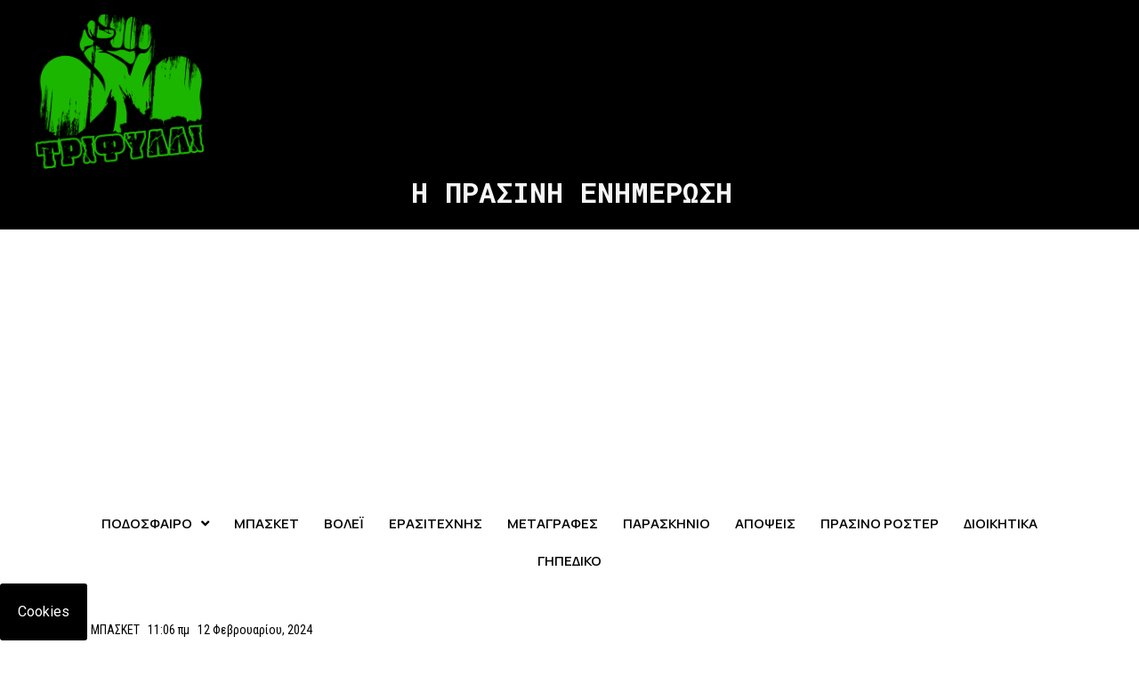

--- FILE ---
content_type: text/html; charset=UTF-8
request_url: https://trifylli.gr/2024/02/12/ataman-synarpastika-ta-paichnidia-kypellou/
body_size: 23501
content:
<!doctype html>
<html lang="el" prefix="og: https://ogp.me/ns#">
<head>
	<meta charset="UTF-8">
	<meta name="viewport" content="width=device-width, initial-scale=1">
	<link rel="profile" href="https://gmpg.org/xfn/11">
	
<!-- Search Engine Optimization by Rank Math - https://rankmath.com/ -->
<title>Αταμάν: Συναρπαστικά τα παιχνίδια Κυπέλλου - trifylli</title>
<meta name="robots" content="index, follow, max-snippet:-1, max-video-preview:-1, max-image-preview:large"/>
<link rel="canonical" href="https://trifylli.gr/2024/02/12/ataman-synarpastika-ta-paichnidia-kypellou/" />
<meta property="og:locale" content="el_GR" />
<meta property="og:type" content="article" />
<meta property="og:title" content="Αταμάν: Συναρπαστικά τα παιχνίδια Κυπέλλου - trifylli" />
<meta property="og:description" content="Συναρπαστικά παιχνίδια περιμένει στο Κύπελλο ο Εργκίν Αταμάν, τονίζοντας πως ο κόσμος στην Ελλάδα αγαπά το μπάσκετ και θέλει να δει ποια ομάδα θα κατακτήσει το τρόπαιο. Αναλυτικά: «Τα παιχνίδια Κυπέλλου είναι συναρπαστικά γιατί οι οκτώ ομάδες έχουν την ευκαιρία να διεκδικήσουν τον τίτλο σε τρεις αγώνες. Η ΑΕΚ είναι πολύ καλή ομάδα όπως και [&hellip;]" />
<meta property="og:url" content="https://trifylli.gr/2024/02/12/ataman-synarpastika-ta-paichnidia-kypellou/" />
<meta property="article:tag" content="Εργκίν Αταμάν" />
<meta property="article:tag" content="Κύπελλο Ανδρών" />
<meta property="article:tag" content="Παναθηναϊκός" />
<meta property="article:section" content="ΜΠΑΣΚΕΤ" />
<meta property="og:image" content="https://trifylli.gr/wp-content/uploads/2024/02/ataman-cup-scaled-e1707735980899.jpg" />
<meta property="og:image:secure_url" content="https://trifylli.gr/wp-content/uploads/2024/02/ataman-cup-scaled-e1707735980899.jpg" />
<meta property="og:image:width" content="1200" />
<meta property="og:image:height" content="800" />
<meta property="og:image:alt" content="Αταμάν" />
<meta property="og:image:type" content="image/jpeg" />
<meta property="article:published_time" content="2024-02-12T11:06:59+02:00" />
<meta name="twitter:card" content="summary_large_image" />
<meta name="twitter:title" content="Αταμάν: Συναρπαστικά τα παιχνίδια Κυπέλλου - trifylli" />
<meta name="twitter:description" content="Συναρπαστικά παιχνίδια περιμένει στο Κύπελλο ο Εργκίν Αταμάν, τονίζοντας πως ο κόσμος στην Ελλάδα αγαπά το μπάσκετ και θέλει να δει ποια ομάδα θα κατακτήσει το τρόπαιο. Αναλυτικά: «Τα παιχνίδια Κυπέλλου είναι συναρπαστικά γιατί οι οκτώ ομάδες έχουν την ευκαιρία να διεκδικήσουν τον τίτλο σε τρεις αγώνες. Η ΑΕΚ είναι πολύ καλή ομάδα όπως και [&hellip;]" />
<meta name="twitter:image" content="https://trifylli.gr/wp-content/uploads/2024/02/ataman-cup-scaled-e1707735980899.jpg" />
<meta name="twitter:label1" content="Written by" />
<meta name="twitter:data1" content="Barbara Fanidi" />
<meta name="twitter:label2" content="Time to read" />
<meta name="twitter:data2" content="Less than a minute" />
<script type="application/ld+json" class="rank-math-schema">{"@context":"https://schema.org","@graph":[{"@type":["Person","Organization"],"@id":"https://trifylli.gr/#person","name":"trifylli","logo":{"@type":"ImageObject","@id":"https://trifylli.gr/#logo","url":"https://trifylli.gr/wp-content/uploads/2023/09/trifiliLogoPNG.png","contentUrl":"https://trifylli.gr/wp-content/uploads/2023/09/trifiliLogoPNG.png","inLanguage":"el","width":"396","height":"364"},"image":{"@type":"ImageObject","@id":"https://trifylli.gr/#logo","url":"https://trifylli.gr/wp-content/uploads/2023/09/trifiliLogoPNG.png","contentUrl":"https://trifylli.gr/wp-content/uploads/2023/09/trifiliLogoPNG.png","inLanguage":"el","width":"396","height":"364"}},{"@type":"WebSite","@id":"https://trifylli.gr/#website","url":"https://trifylli.gr","publisher":{"@id":"https://trifylli.gr/#person"},"inLanguage":"el"},{"@type":"ImageObject","@id":"https://trifylli.gr/wp-content/uploads/2024/02/ataman-cup-scaled-e1707735980899.jpg","url":"https://trifylli.gr/wp-content/uploads/2024/02/ataman-cup-scaled-e1707735980899.jpg","width":"1200","height":"800","caption":"\u0391\u03c4\u03b1\u03bc\u03ac\u03bd","inLanguage":"el"},{"@type":"BreadcrumbList","@id":"https://trifylli.gr/2024/02/12/ataman-synarpastika-ta-paichnidia-kypellou/#breadcrumb","itemListElement":[{"@type":"ListItem","position":"1","item":{"@id":"https://trifylli.gr","name":"Home"}},{"@type":"ListItem","position":"2","item":{"@id":"https://trifylli.gr/2024/02/12/ataman-synarpastika-ta-paichnidia-kypellou/","name":"\u0391\u03c4\u03b1\u03bc\u03ac\u03bd: \u03a3\u03c5\u03bd\u03b1\u03c1\u03c0\u03b1\u03c3\u03c4\u03b9\u03ba\u03ac \u03c4\u03b1 \u03c0\u03b1\u03b9\u03c7\u03bd\u03af\u03b4\u03b9\u03b1 \u039a\u03c5\u03c0\u03ad\u03bb\u03bb\u03bf\u03c5"}}]},{"@type":"WebPage","@id":"https://trifylli.gr/2024/02/12/ataman-synarpastika-ta-paichnidia-kypellou/#webpage","url":"https://trifylli.gr/2024/02/12/ataman-synarpastika-ta-paichnidia-kypellou/","name":"\u0391\u03c4\u03b1\u03bc\u03ac\u03bd: \u03a3\u03c5\u03bd\u03b1\u03c1\u03c0\u03b1\u03c3\u03c4\u03b9\u03ba\u03ac \u03c4\u03b1 \u03c0\u03b1\u03b9\u03c7\u03bd\u03af\u03b4\u03b9\u03b1 \u039a\u03c5\u03c0\u03ad\u03bb\u03bb\u03bf\u03c5 - trifylli","datePublished":"2024-02-12T11:06:59+02:00","dateModified":"2024-02-12T11:06:59+02:00","isPartOf":{"@id":"https://trifylli.gr/#website"},"primaryImageOfPage":{"@id":"https://trifylli.gr/wp-content/uploads/2024/02/ataman-cup-scaled-e1707735980899.jpg"},"inLanguage":"el","breadcrumb":{"@id":"https://trifylli.gr/2024/02/12/ataman-synarpastika-ta-paichnidia-kypellou/#breadcrumb"}},{"@type":"Person","@id":"https://trifylli.gr/author/newsroom/","name":"Barbara Fanidi","url":"https://trifylli.gr/author/newsroom/","image":{"@type":"ImageObject","@id":"https://secure.gravatar.com/avatar/ecc240985a1d58c25da1082533374aa657dd4344a5ac7cba2d135ef329cb2de3?s=96&amp;d=mm&amp;r=g","url":"https://secure.gravatar.com/avatar/ecc240985a1d58c25da1082533374aa657dd4344a5ac7cba2d135ef329cb2de3?s=96&amp;d=mm&amp;r=g","caption":"Barbara Fanidi","inLanguage":"el"}},{"@type":"BlogPosting","headline":"\u0391\u03c4\u03b1\u03bc\u03ac\u03bd: \u03a3\u03c5\u03bd\u03b1\u03c1\u03c0\u03b1\u03c3\u03c4\u03b9\u03ba\u03ac \u03c4\u03b1 \u03c0\u03b1\u03b9\u03c7\u03bd\u03af\u03b4\u03b9\u03b1 \u039a\u03c5\u03c0\u03ad\u03bb\u03bb\u03bf\u03c5 - trifylli","keywords":"\u0391\u03c4\u03b1\u03bc\u03ac\u03bd","datePublished":"2024-02-12T11:06:59+02:00","dateModified":"2024-02-12T11:06:59+02:00","author":{"@id":"https://trifylli.gr/author/newsroom/","name":"Barbara Fanidi"},"publisher":{"@id":"https://trifylli.gr/#person"},"description":"\u03a3\u03c5\u03bd\u03b1\u03c1\u03c0\u03b1\u03c3\u03c4\u03b9\u03ba\u03ac \u03c0\u03b1\u03b9\u03c7\u03bd\u03af\u03b4\u03b9\u03b1 \u03c0\u03b5\u03c1\u03b9\u03bc\u03ad\u03bd\u03b5\u03b9 \u03c3\u03c4\u03bf \u039a\u03cd\u03c0\u03b5\u03bb\u03bb\u03bf \u03bf \u0395\u03c1\u03b3\u03ba\u03af\u03bd \u0391\u03c4\u03b1\u03bc\u03ac\u03bd, \u03c4\u03bf\u03bd\u03af\u03b6\u03bf\u03bd\u03c4\u03b1\u03c2 \u03c0\u03c9\u03c2 \u03bf \u03ba\u03cc\u03c3\u03bc\u03bf\u03c2 \u03c3\u03c4\u03b7\u03bd \u0395\u03bb\u03bb\u03ac\u03b4\u03b1 \u03b1\u03b3\u03b1\u03c0\u03ac \u03c4\u03bf \u03bc\u03c0\u03ac\u03c3\u03ba\u03b5\u03c4 \u03ba\u03b1\u03b9 \u03b8\u03ad\u03bb\u03b5\u03b9 \u03bd\u03b1 \u03b4\u03b5\u03b9 \u03c0\u03bf\u03b9\u03b1 \u03bf\u03bc\u03ac\u03b4\u03b1 \u03b8\u03b1 \u03ba\u03b1\u03c4\u03b1\u03ba\u03c4\u03ae\u03c3\u03b5\u03b9 \u03c4\u03bf \u03c4\u03c1\u03cc\u03c0\u03b1\u03b9\u03bf.","name":"\u0391\u03c4\u03b1\u03bc\u03ac\u03bd: \u03a3\u03c5\u03bd\u03b1\u03c1\u03c0\u03b1\u03c3\u03c4\u03b9\u03ba\u03ac \u03c4\u03b1 \u03c0\u03b1\u03b9\u03c7\u03bd\u03af\u03b4\u03b9\u03b1 \u039a\u03c5\u03c0\u03ad\u03bb\u03bb\u03bf\u03c5 - trifylli","@id":"https://trifylli.gr/2024/02/12/ataman-synarpastika-ta-paichnidia-kypellou/#richSnippet","isPartOf":{"@id":"https://trifylli.gr/2024/02/12/ataman-synarpastika-ta-paichnidia-kypellou/#webpage"},"image":{"@id":"https://trifylli.gr/wp-content/uploads/2024/02/ataman-cup-scaled-e1707735980899.jpg"},"inLanguage":"el","mainEntityOfPage":{"@id":"https://trifylli.gr/2024/02/12/ataman-synarpastika-ta-paichnidia-kypellou/#webpage"}}]}</script>
<!-- /Rank Math WordPress SEO plugin -->

<link rel="alternate" type="application/rss+xml" title="Ροή RSS &raquo; trifylli" href="https://trifylli.gr/feed/" />
<link rel="alternate" type="application/rss+xml" title="Ροή Σχολίων &raquo; trifylli" href="https://trifylli.gr/comments/feed/" />
<link rel="alternate" type="application/rss+xml" title="Ροή Σχολίων trifylli &raquo; Αταμάν: Συναρπαστικά τα παιχνίδια Κυπέλλου" href="https://trifylli.gr/2024/02/12/ataman-synarpastika-ta-paichnidia-kypellou/feed/" />
<link rel="alternate" title="oEmbed (JSON)" type="application/json+oembed" href="https://trifylli.gr/wp-json/oembed/1.0/embed?url=https%3A%2F%2Ftrifylli.gr%2F2024%2F02%2F12%2Fataman-synarpastika-ta-paichnidia-kypellou%2F" />
<link rel="alternate" title="oEmbed (XML)" type="text/xml+oembed" href="https://trifylli.gr/wp-json/oembed/1.0/embed?url=https%3A%2F%2Ftrifylli.gr%2F2024%2F02%2F12%2Fataman-synarpastika-ta-paichnidia-kypellou%2F&#038;format=xml" />
<style id='wp-img-auto-sizes-contain-inline-css'>
img:is([sizes=auto i],[sizes^="auto," i]){contain-intrinsic-size:3000px 1500px}
/*# sourceURL=wp-img-auto-sizes-contain-inline-css */
</style>
<link rel='stylesheet' id='hello-elementor-theme-style-css' href='https://trifylli.gr/wp-content/themes/hello-elementor/theme.min.css?ver=2.8.1' media='all' />
<link rel='stylesheet' id='jet-menu-hello-css' href='https://trifylli.gr/wp-content/plugins/jet-menu/integration/themes/hello-elementor/assets/css/style.css?ver=2.4.4' media='all' />
<style id='wp-emoji-styles-inline-css'>

	img.wp-smiley, img.emoji {
		display: inline !important;
		border: none !important;
		box-shadow: none !important;
		height: 1em !important;
		width: 1em !important;
		margin: 0 0.07em !important;
		vertical-align: -0.1em !important;
		background: none !important;
		padding: 0 !important;
	}
/*# sourceURL=wp-emoji-styles-inline-css */
</style>
<link rel='stylesheet' id='wp-block-library-css' href='https://trifylli.gr/wp-includes/css/dist/block-library/style.min.css?ver=6.9' media='all' />
<style id='global-styles-inline-css'>
:root{--wp--preset--aspect-ratio--square: 1;--wp--preset--aspect-ratio--4-3: 4/3;--wp--preset--aspect-ratio--3-4: 3/4;--wp--preset--aspect-ratio--3-2: 3/2;--wp--preset--aspect-ratio--2-3: 2/3;--wp--preset--aspect-ratio--16-9: 16/9;--wp--preset--aspect-ratio--9-16: 9/16;--wp--preset--color--black: #000000;--wp--preset--color--cyan-bluish-gray: #abb8c3;--wp--preset--color--white: #ffffff;--wp--preset--color--pale-pink: #f78da7;--wp--preset--color--vivid-red: #cf2e2e;--wp--preset--color--luminous-vivid-orange: #ff6900;--wp--preset--color--luminous-vivid-amber: #fcb900;--wp--preset--color--light-green-cyan: #7bdcb5;--wp--preset--color--vivid-green-cyan: #00d084;--wp--preset--color--pale-cyan-blue: #8ed1fc;--wp--preset--color--vivid-cyan-blue: #0693e3;--wp--preset--color--vivid-purple: #9b51e0;--wp--preset--gradient--vivid-cyan-blue-to-vivid-purple: linear-gradient(135deg,rgb(6,147,227) 0%,rgb(155,81,224) 100%);--wp--preset--gradient--light-green-cyan-to-vivid-green-cyan: linear-gradient(135deg,rgb(122,220,180) 0%,rgb(0,208,130) 100%);--wp--preset--gradient--luminous-vivid-amber-to-luminous-vivid-orange: linear-gradient(135deg,rgb(252,185,0) 0%,rgb(255,105,0) 100%);--wp--preset--gradient--luminous-vivid-orange-to-vivid-red: linear-gradient(135deg,rgb(255,105,0) 0%,rgb(207,46,46) 100%);--wp--preset--gradient--very-light-gray-to-cyan-bluish-gray: linear-gradient(135deg,rgb(238,238,238) 0%,rgb(169,184,195) 100%);--wp--preset--gradient--cool-to-warm-spectrum: linear-gradient(135deg,rgb(74,234,220) 0%,rgb(151,120,209) 20%,rgb(207,42,186) 40%,rgb(238,44,130) 60%,rgb(251,105,98) 80%,rgb(254,248,76) 100%);--wp--preset--gradient--blush-light-purple: linear-gradient(135deg,rgb(255,206,236) 0%,rgb(152,150,240) 100%);--wp--preset--gradient--blush-bordeaux: linear-gradient(135deg,rgb(254,205,165) 0%,rgb(254,45,45) 50%,rgb(107,0,62) 100%);--wp--preset--gradient--luminous-dusk: linear-gradient(135deg,rgb(255,203,112) 0%,rgb(199,81,192) 50%,rgb(65,88,208) 100%);--wp--preset--gradient--pale-ocean: linear-gradient(135deg,rgb(255,245,203) 0%,rgb(182,227,212) 50%,rgb(51,167,181) 100%);--wp--preset--gradient--electric-grass: linear-gradient(135deg,rgb(202,248,128) 0%,rgb(113,206,126) 100%);--wp--preset--gradient--midnight: linear-gradient(135deg,rgb(2,3,129) 0%,rgb(40,116,252) 100%);--wp--preset--font-size--small: 13px;--wp--preset--font-size--medium: 20px;--wp--preset--font-size--large: 36px;--wp--preset--font-size--x-large: 42px;--wp--preset--spacing--20: 0.44rem;--wp--preset--spacing--30: 0.67rem;--wp--preset--spacing--40: 1rem;--wp--preset--spacing--50: 1.5rem;--wp--preset--spacing--60: 2.25rem;--wp--preset--spacing--70: 3.38rem;--wp--preset--spacing--80: 5.06rem;--wp--preset--shadow--natural: 6px 6px 9px rgba(0, 0, 0, 0.2);--wp--preset--shadow--deep: 12px 12px 50px rgba(0, 0, 0, 0.4);--wp--preset--shadow--sharp: 6px 6px 0px rgba(0, 0, 0, 0.2);--wp--preset--shadow--outlined: 6px 6px 0px -3px rgb(255, 255, 255), 6px 6px rgb(0, 0, 0);--wp--preset--shadow--crisp: 6px 6px 0px rgb(0, 0, 0);}:where(.is-layout-flex){gap: 0.5em;}:where(.is-layout-grid){gap: 0.5em;}body .is-layout-flex{display: flex;}.is-layout-flex{flex-wrap: wrap;align-items: center;}.is-layout-flex > :is(*, div){margin: 0;}body .is-layout-grid{display: grid;}.is-layout-grid > :is(*, div){margin: 0;}:where(.wp-block-columns.is-layout-flex){gap: 2em;}:where(.wp-block-columns.is-layout-grid){gap: 2em;}:where(.wp-block-post-template.is-layout-flex){gap: 1.25em;}:where(.wp-block-post-template.is-layout-grid){gap: 1.25em;}.has-black-color{color: var(--wp--preset--color--black) !important;}.has-cyan-bluish-gray-color{color: var(--wp--preset--color--cyan-bluish-gray) !important;}.has-white-color{color: var(--wp--preset--color--white) !important;}.has-pale-pink-color{color: var(--wp--preset--color--pale-pink) !important;}.has-vivid-red-color{color: var(--wp--preset--color--vivid-red) !important;}.has-luminous-vivid-orange-color{color: var(--wp--preset--color--luminous-vivid-orange) !important;}.has-luminous-vivid-amber-color{color: var(--wp--preset--color--luminous-vivid-amber) !important;}.has-light-green-cyan-color{color: var(--wp--preset--color--light-green-cyan) !important;}.has-vivid-green-cyan-color{color: var(--wp--preset--color--vivid-green-cyan) !important;}.has-pale-cyan-blue-color{color: var(--wp--preset--color--pale-cyan-blue) !important;}.has-vivid-cyan-blue-color{color: var(--wp--preset--color--vivid-cyan-blue) !important;}.has-vivid-purple-color{color: var(--wp--preset--color--vivid-purple) !important;}.has-black-background-color{background-color: var(--wp--preset--color--black) !important;}.has-cyan-bluish-gray-background-color{background-color: var(--wp--preset--color--cyan-bluish-gray) !important;}.has-white-background-color{background-color: var(--wp--preset--color--white) !important;}.has-pale-pink-background-color{background-color: var(--wp--preset--color--pale-pink) !important;}.has-vivid-red-background-color{background-color: var(--wp--preset--color--vivid-red) !important;}.has-luminous-vivid-orange-background-color{background-color: var(--wp--preset--color--luminous-vivid-orange) !important;}.has-luminous-vivid-amber-background-color{background-color: var(--wp--preset--color--luminous-vivid-amber) !important;}.has-light-green-cyan-background-color{background-color: var(--wp--preset--color--light-green-cyan) !important;}.has-vivid-green-cyan-background-color{background-color: var(--wp--preset--color--vivid-green-cyan) !important;}.has-pale-cyan-blue-background-color{background-color: var(--wp--preset--color--pale-cyan-blue) !important;}.has-vivid-cyan-blue-background-color{background-color: var(--wp--preset--color--vivid-cyan-blue) !important;}.has-vivid-purple-background-color{background-color: var(--wp--preset--color--vivid-purple) !important;}.has-black-border-color{border-color: var(--wp--preset--color--black) !important;}.has-cyan-bluish-gray-border-color{border-color: var(--wp--preset--color--cyan-bluish-gray) !important;}.has-white-border-color{border-color: var(--wp--preset--color--white) !important;}.has-pale-pink-border-color{border-color: var(--wp--preset--color--pale-pink) !important;}.has-vivid-red-border-color{border-color: var(--wp--preset--color--vivid-red) !important;}.has-luminous-vivid-orange-border-color{border-color: var(--wp--preset--color--luminous-vivid-orange) !important;}.has-luminous-vivid-amber-border-color{border-color: var(--wp--preset--color--luminous-vivid-amber) !important;}.has-light-green-cyan-border-color{border-color: var(--wp--preset--color--light-green-cyan) !important;}.has-vivid-green-cyan-border-color{border-color: var(--wp--preset--color--vivid-green-cyan) !important;}.has-pale-cyan-blue-border-color{border-color: var(--wp--preset--color--pale-cyan-blue) !important;}.has-vivid-cyan-blue-border-color{border-color: var(--wp--preset--color--vivid-cyan-blue) !important;}.has-vivid-purple-border-color{border-color: var(--wp--preset--color--vivid-purple) !important;}.has-vivid-cyan-blue-to-vivid-purple-gradient-background{background: var(--wp--preset--gradient--vivid-cyan-blue-to-vivid-purple) !important;}.has-light-green-cyan-to-vivid-green-cyan-gradient-background{background: var(--wp--preset--gradient--light-green-cyan-to-vivid-green-cyan) !important;}.has-luminous-vivid-amber-to-luminous-vivid-orange-gradient-background{background: var(--wp--preset--gradient--luminous-vivid-amber-to-luminous-vivid-orange) !important;}.has-luminous-vivid-orange-to-vivid-red-gradient-background{background: var(--wp--preset--gradient--luminous-vivid-orange-to-vivid-red) !important;}.has-very-light-gray-to-cyan-bluish-gray-gradient-background{background: var(--wp--preset--gradient--very-light-gray-to-cyan-bluish-gray) !important;}.has-cool-to-warm-spectrum-gradient-background{background: var(--wp--preset--gradient--cool-to-warm-spectrum) !important;}.has-blush-light-purple-gradient-background{background: var(--wp--preset--gradient--blush-light-purple) !important;}.has-blush-bordeaux-gradient-background{background: var(--wp--preset--gradient--blush-bordeaux) !important;}.has-luminous-dusk-gradient-background{background: var(--wp--preset--gradient--luminous-dusk) !important;}.has-pale-ocean-gradient-background{background: var(--wp--preset--gradient--pale-ocean) !important;}.has-electric-grass-gradient-background{background: var(--wp--preset--gradient--electric-grass) !important;}.has-midnight-gradient-background{background: var(--wp--preset--gradient--midnight) !important;}.has-small-font-size{font-size: var(--wp--preset--font-size--small) !important;}.has-medium-font-size{font-size: var(--wp--preset--font-size--medium) !important;}.has-large-font-size{font-size: var(--wp--preset--font-size--large) !important;}.has-x-large-font-size{font-size: var(--wp--preset--font-size--x-large) !important;}
/*# sourceURL=global-styles-inline-css */
</style>

<style id='classic-theme-styles-inline-css'>
/*! This file is auto-generated */
.wp-block-button__link{color:#fff;background-color:#32373c;border-radius:9999px;box-shadow:none;text-decoration:none;padding:calc(.667em + 2px) calc(1.333em + 2px);font-size:1.125em}.wp-block-file__button{background:#32373c;color:#fff;text-decoration:none}
/*# sourceURL=/wp-includes/css/classic-themes.min.css */
</style>
<link rel='stylesheet' id='jet-engine-frontend-css' href='https://trifylli.gr/wp-content/plugins/jet-engine/assets/css/frontend.css?ver=3.4.2' media='all' />
<link rel='stylesheet' id='hello-elementor-css' href='https://trifylli.gr/wp-content/themes/hello-elementor/style.min.css?ver=2.8.1' media='all' />
<link rel='stylesheet' id='font-awesome-all-css' href='https://trifylli.gr/wp-content/plugins/jet-menu/assets/public/lib/font-awesome/css/all.min.css?ver=5.12.0' media='all' />
<link rel='stylesheet' id='font-awesome-v4-shims-css' href='https://trifylli.gr/wp-content/plugins/jet-menu/assets/public/lib/font-awesome/css/v4-shims.min.css?ver=5.12.0' media='all' />
<link rel='stylesheet' id='jet-menu-public-styles-css' href='https://trifylli.gr/wp-content/plugins/jet-menu/assets/public/css/public.css?ver=2.4.4' media='all' />
<link rel='stylesheet' id='jet-theme-core-frontend-styles-css' href='https://trifylli.gr/wp-content/plugins/jet-theme-core/assets/css/frontend.css?ver=2.1.3' media='all' />
<link rel='stylesheet' id='jet-blocks-css' href='https://trifylli.gr/wp-content/uploads/elementor/css/custom-jet-blocks.css?ver=1.3.11' media='all' />
<link rel='stylesheet' id='jet-elements-css' href='https://trifylli.gr/wp-content/plugins/jet-elements/assets/css/jet-elements.css?ver=2.6.17.1' media='all' />
<link rel='stylesheet' id='jet-elements-skin-css' href='https://trifylli.gr/wp-content/plugins/jet-elements/assets/css/jet-elements-skin.css?ver=2.6.17.1' media='all' />
<link rel='stylesheet' id='elementor-icons-css' href='https://trifylli.gr/wp-content/plugins/elementor/assets/lib/eicons/css/elementor-icons.min.css?ver=5.29.0' media='all' />
<link rel='stylesheet' id='elementor-frontend-css' href='https://trifylli.gr/wp-content/plugins/elementor/assets/css/frontend.min.css?ver=3.20.4' media='all' />
<style id='elementor-frontend-inline-css'>
.elementor-95 .elementor-element.elementor-element-af2b1ac:not(.elementor-motion-effects-element-type-background), .elementor-95 .elementor-element.elementor-element-af2b1ac > .elementor-motion-effects-container > .elementor-motion-effects-layer{background-image:url("https://trifylli.gr/wp-content/uploads/2024/02/ataman-cup-scaled-e1707735980899.jpg");}
/*# sourceURL=elementor-frontend-inline-css */
</style>
<link rel='stylesheet' id='swiper-css' href='https://trifylli.gr/wp-content/plugins/elementor/assets/lib/swiper/v8/css/swiper.min.css?ver=8.4.5' media='all' />
<link rel='stylesheet' id='elementor-post-6-css' href='https://trifylli.gr/wp-content/uploads/elementor/css/post-6.css?ver=1713170543' media='all' />
<link rel='stylesheet' id='elementor-pro-css' href='https://trifylli.gr/wp-content/plugins/elementor-pro/assets/css/frontend.min.css?ver=3.16.0' media='all' />
<link rel='stylesheet' id='jet-tabs-frontend-css' href='https://trifylli.gr/wp-content/plugins/jet-tabs/assets/css/jet-tabs-frontend.css?ver=2.2.2' media='all' />
<link rel='stylesheet' id='elementor-global-css' href='https://trifylli.gr/wp-content/uploads/elementor/css/global.css?ver=1713170544' media='all' />
<link rel='stylesheet' id='elementor-post-54-css' href='https://trifylli.gr/wp-content/uploads/elementor/css/post-54.css?ver=1713170544' media='all' />
<link rel='stylesheet' id='elementor-post-241-css' href='https://trifylli.gr/wp-content/uploads/elementor/css/post-241.css?ver=1713170544' media='all' />
<link rel='stylesheet' id='elementor-post-95-css' href='https://trifylli.gr/wp-content/uploads/elementor/css/post-95.css?ver=1713170550' media='all' />
<link rel='stylesheet' id='elementor-post-112-css' href='https://trifylli.gr/wp-content/uploads/elementor/css/post-112.css?ver=1713170544' media='all' />
<link rel='stylesheet' id='elementor-post-64-css' href='https://trifylli.gr/wp-content/uploads/elementor/css/post-64.css?ver=1713170544' media='all' />
<link rel='stylesheet' id='heateor_sss_frontend_css-css' href='https://trifylli.gr/wp-content/plugins/sassy-social-share/public/css/sassy-social-share-public.css?ver=3.3.76' media='all' />
<style id='heateor_sss_frontend_css-inline-css'>
.heateor_sss_button_instagram span.heateor_sss_svg,a.heateor_sss_instagram span.heateor_sss_svg{background:radial-gradient(circle at 30% 107%,#fdf497 0,#fdf497 5%,#fd5949 45%,#d6249f 60%,#285aeb 90%)}.heateor_sss_horizontal_sharing .heateor_sss_svg,.heateor_sss_standard_follow_icons_container .heateor_sss_svg{color:#fff;border-width:0px;border-style:solid;border-color:transparent}.heateor_sss_horizontal_sharing .heateorSssTCBackground{color:#666}.heateor_sss_horizontal_sharing span.heateor_sss_svg:hover,.heateor_sss_standard_follow_icons_container span.heateor_sss_svg:hover{border-color:transparent;}.heateor_sss_vertical_sharing span.heateor_sss_svg,.heateor_sss_floating_follow_icons_container span.heateor_sss_svg{color:#fff;border-width:0px;border-style:solid;border-color:transparent;}.heateor_sss_vertical_sharing .heateorSssTCBackground{color:#666;}.heateor_sss_vertical_sharing span.heateor_sss_svg:hover,.heateor_sss_floating_follow_icons_container span.heateor_sss_svg:hover{border-color:transparent;}@media screen and (max-width:783px) {.heateor_sss_vertical_sharing{display:none!important}}
/*# sourceURL=heateor_sss_frontend_css-inline-css */
</style>
<link rel='stylesheet' id='google-fonts-1-css' href='https://fonts.googleapis.com/css?family=Manrope%3A100%2C100italic%2C200%2C200italic%2C300%2C300italic%2C400%2C400italic%2C500%2C500italic%2C600%2C600italic%2C700%2C700italic%2C800%2C800italic%2C900%2C900italic%7CRoboto+Slab%3A100%2C100italic%2C200%2C200italic%2C300%2C300italic%2C400%2C400italic%2C500%2C500italic%2C600%2C600italic%2C700%2C700italic%2C800%2C800italic%2C900%2C900italic%7CRoboto%3A100%2C100italic%2C200%2C200italic%2C300%2C300italic%2C400%2C400italic%2C500%2C500italic%2C600%2C600italic%2C700%2C700italic%2C800%2C800italic%2C900%2C900italic%7CRoboto+Mono%3A100%2C100italic%2C200%2C200italic%2C300%2C300italic%2C400%2C400italic%2C500%2C500italic%2C600%2C600italic%2C700%2C700italic%2C800%2C800italic%2C900%2C900italic%7CRoboto+Condensed%3A100%2C100italic%2C200%2C200italic%2C300%2C300italic%2C400%2C400italic%2C500%2C500italic%2C600%2C600italic%2C700%2C700italic%2C800%2C800italic%2C900%2C900italic&#038;display=swap&#038;subset=greek&#038;ver=6.9' media='all' />
<link rel='stylesheet' id='elementor-icons-shared-0-css' href='https://trifylli.gr/wp-content/plugins/elementor/assets/lib/font-awesome/css/fontawesome.min.css?ver=5.15.3' media='all' />
<link rel='stylesheet' id='elementor-icons-fa-brands-css' href='https://trifylli.gr/wp-content/plugins/elementor/assets/lib/font-awesome/css/brands.min.css?ver=5.15.3' media='all' />
<link rel='stylesheet' id='elementor-icons-fa-solid-css' href='https://trifylli.gr/wp-content/plugins/elementor/assets/lib/font-awesome/css/solid.min.css?ver=5.15.3' media='all' />
<link rel="preconnect" href="https://fonts.gstatic.com/" crossorigin><script src="https://trifylli.gr/wp-includes/js/jquery/jquery.min.js?ver=3.7.1" id="jquery-core-js"></script>
<script src="https://trifylli.gr/wp-includes/js/jquery/jquery-migrate.min.js?ver=3.4.1" id="jquery-migrate-js"></script>
<link rel="https://api.w.org/" href="https://trifylli.gr/wp-json/" /><link rel="alternate" title="JSON" type="application/json" href="https://trifylli.gr/wp-json/wp/v2/posts/583" /><link rel="EditURI" type="application/rsd+xml" title="RSD" href="https://trifylli.gr/xmlrpc.php?rsd" />
<meta name="generator" content="WordPress 6.9" />
<link rel='shortlink' href='https://trifylli.gr/?p=583' />

<!-- This site is using AdRotate v5.14 to display their advertisements - https://ajdg.solutions/ -->
<!-- AdRotate CSS -->
<style type="text/css" media="screen">
	.g { margin:0px; padding:0px; overflow:hidden; line-height:1; zoom:1; }
	.g img { height:auto; }
	.g-col { position:relative; float:left; }
	.g-col:first-child { margin-left: 0; }
	.g-col:last-child { margin-right: 0; }
	@media only screen and (max-width: 480px) {
		.g-col, .g-dyn, .g-single { width:100%; margin-left:0; margin-right:0; }
	}
</style>
<!-- /AdRotate CSS -->

<script>
    window.dataLayer = window.dataLayer || [];

    function gtag() {
        dataLayer.push(arguments);
    }
    gtag('consent', 'default', {
        'ad_storage': 'denied',
        'ad_user_data': 'denied',
        'ad_personalization': 'denied',
        'analytics_storage': 'denied',
        'functionality_storage': 'denied',
        'personalization_storage': 'denied',
        'security_storage': 'denied'
    });
</script> 

<!-- Google tag (gtag.js) -->
<script async src="https://www.googletagmanager.com/gtag/js?id=G-FNEJGZB7V7"></script>
<script>
    window.dataLayer = window.dataLayer || [];

    function gtag() {
        dataLayer.push(arguments);
    }
    gtag('js', new Date());
    gtag('config', 'G-FNEJGZB7V7');
</script>


<!-- Cookie Consent by Aboutnet https://www.aboutnet.gr -->
<script type="text/javascript" src="//cdn.aboutnet.gr/cc/cookie-consent.js" charset="UTF-8"></script>
<script type="text/javascript" charset="UTF-8">
    document.addEventListener('DOMContentLoaded', function() {
        cookieconsent.run({
            "notice_banner_type": "interstitial",
            "consent_type": "express",
            "palette": "light",
            "language": "el",
            "page_load_consent_levels": ["strictly-necessary", "functionality", "tracking", "targeting"],
            "notice_banner_reject_button_hide": true,
            "preferences_center_close_button_hide": false,
            "page_refresh_confirmation_buttons": true,
            "website_name": " trifylli.gr  ",
            "website_privacy_policy_url": "#",
            "callbacks": {
                "scripts_specific_loaded": (level) => {
                    switch (level) {
                        case 'functionality':
                            gtag('consent', 'update', {
                                'functionality_storage': 'granted',
                                'personalization_storage': 'granted',
                                'security_storage': 'granted'
                            });
                            break;
                        case 'tracking':
                            gtag('consent', 'update', {
                                'ad_storage': 'granted',
                                'analytics_storage': 'granted',
                            });
                            break;
                        case 'targeting':
                            gtag('consent', 'update', {
                                'ad_user_data': 'granted',
                                'ad_personalization': 'granted',
                            });
                            break;
                    }
                }
            },
            "callbacks_force": true
        });
    });
</script> <!-- End Cookie Consent by Aboutnet https://www.aboutnet.gr -->


<button class="gdpr-button" id="open_preferences_center">Cookies</button>

<style>
.gdpr-button {
	position: fixed;
	bottom: 0;
	left: 0;
	z-index: 99999;
	background-color: #000;
	color: #fff;
        padding: 20px;
	padding-top: 20px;
	padding-bottom: 20px;
	border: none;

}
</style><meta name="generator" content="Elementor 3.20.4; features: block_editor_assets_optimize, e_image_loading_optimization; settings: css_print_method-external, google_font-enabled, font_display-swap">
<script async src="https://tally.so/widgets/embed.js"></script>

<script>
window.TallyConfig = {
  "formId": "w7L0o6",
  "popup": {
    "width": 420,
    "emoji": {
      "text": "☘️",
      "animation": "none"
    },
    "open": {
      "trigger": "time",
      "ms": 7000
    },
    "showOnce": true
  }
};
</script>


<script id="Cookiebot" src="https://consent.cookiebot.com/uc.js" data-cbid="5d74584d-2f48-4549-88cc-dcd552fd9464" data-blockingmode="auto" type="text/javascript"></script>


<!-- Google tag (gtag.js) -->
<script async src="https://www.googletagmanager.com/gtag/js?id=G-FNEJGZB7V7"></script>
<script>
  window.dataLayer = window.dataLayer || [];
  function gtag(){dataLayer.push(arguments);}
  gtag('js', new Date());

  gtag('config', 'G-FNEJGZB7V7');
</script>

<script async src="https://pagead2.googlesyndication.com/pagead/js/adsbygoogle.js?client=ca-pub-1393875094376960"
     crossorigin="anonymous"></script>
      <meta name="onesignal" content="wordpress-plugin"/>
            <script>

      window.OneSignalDeferred = window.OneSignalDeferred || [];

      OneSignalDeferred.push(function(OneSignal) {
        var oneSignal_options = {};
        window._oneSignalInitOptions = oneSignal_options;

        oneSignal_options['serviceWorkerParam'] = { scope: '/wp-content/plugins/onesignal-free-web-push-notifications/sdk_files/push/onesignal/' };
oneSignal_options['serviceWorkerPath'] = 'OneSignalSDKWorker.js';

        OneSignal.Notifications.setDefaultUrl("https://trifylli.gr");

        oneSignal_options['wordpress'] = true;
oneSignal_options['appId'] = '89f5b679-22f0-4dcb-83c6-e78c9110e852';
oneSignal_options['allowLocalhostAsSecureOrigin'] = true;
oneSignal_options['welcomeNotification'] = { };
oneSignal_options['welcomeNotification']['title'] = "";
oneSignal_options['welcomeNotification']['message'] = "";
oneSignal_options['path'] = "https://trifylli.gr/wp-content/plugins/onesignal-free-web-push-notifications/sdk_files/";
oneSignal_options['safari_web_id'] = "web.onesignal.auto.36c77d1a-9357-4d49-966b-0de749957ba2";
oneSignal_options['promptOptions'] = { };
oneSignal_options['notifyButton'] = { };
oneSignal_options['notifyButton']['enable'] = true;
oneSignal_options['notifyButton']['position'] = 'bottom-right';
oneSignal_options['notifyButton']['theme'] = 'default';
oneSignal_options['notifyButton']['size'] = 'medium';
oneSignal_options['notifyButton']['showCredit'] = true;
oneSignal_options['notifyButton']['text'] = {};
              OneSignal.init(window._oneSignalInitOptions);
                    });

      function documentInitOneSignal() {
        var oneSignal_elements = document.getElementsByClassName("OneSignal-prompt");

        var oneSignalLinkClickHandler = function(event) { OneSignal.Notifications.requestPermission(); event.preventDefault(); };        for(var i = 0; i < oneSignal_elements.length; i++)
          oneSignal_elements[i].addEventListener('click', oneSignalLinkClickHandler, false);
      }

      if (document.readyState === 'complete') {
           documentInitOneSignal();
      }
      else {
           window.addEventListener("load", function(event){
               documentInitOneSignal();
          });
      }
    </script>
<link rel="icon" href="https://trifylli.gr/wp-content/uploads/2023/09/trifiliLogoPNG-150x150.png" sizes="32x32" />
<link rel="icon" href="https://trifylli.gr/wp-content/uploads/2023/09/trifiliLogoPNG.png" sizes="192x192" />
<link rel="apple-touch-icon" href="https://trifylli.gr/wp-content/uploads/2023/09/trifiliLogoPNG.png" />
<meta name="msapplication-TileImage" content="https://trifylli.gr/wp-content/uploads/2023/09/trifiliLogoPNG.png" />
<!-- ## NXS/OG ## --><!-- ## NXSOGTAGS ## --><!-- ## NXS/OG ## -->
<link rel='stylesheet' id='elementor-post-75-css' href='https://trifylli.gr/wp-content/uploads/elementor/css/post-75.css?ver=1713170544' media='all' />
<link rel='stylesheet' id='elementor-icons-fa-regular-css' href='https://trifylli.gr/wp-content/plugins/elementor/assets/lib/font-awesome/css/regular.min.css?ver=5.15.3' media='all' />
<link rel='stylesheet' id='e-animations-css' href='https://trifylli.gr/wp-content/plugins/elementor/assets/lib/animations/animations.min.css?ver=3.20.4' media='all' />
</head>
<body class="wp-singular post-template-default single single-post postid-583 single-format-standard wp-custom-logo wp-theme-hello-elementor jet-desktop-menu-active elementor-default elementor-template-full-width elementor-kit-6 elementor-page-95">


<a class="skip-link screen-reader-text" href="#content">Skip to content</a>

		<div data-elementor-type="header" data-elementor-id="54" class="elementor elementor-54 elementor-location-header" data-elementor-post-type="elementor_library">
					<div class="elementor-section-wrap">
						<div class="elementor-element elementor-element-9d6d3d2 e-con-full elementor-hidden-tablet elementor-hidden-mobile e-flex e-con e-parent" data-id="9d6d3d2" data-element_type="container" data-settings="{&quot;jet_parallax_layout_list&quot;:[],&quot;background_background&quot;:&quot;classic&quot;}" data-core-v316-plus="true">
		<div class="elementor-element elementor-element-9931a45 e-con-full e-flex e-con e-child" data-id="9931a45" data-element_type="container" data-settings="{&quot;jet_parallax_layout_list&quot;:[]}">
		<div class="elementor-element elementor-element-64940be e-con-full e-flex e-con e-child" data-id="64940be" data-element_type="container" data-settings="{&quot;jet_parallax_layout_list&quot;:[]}">
		<div class="elementor-element elementor-element-69d61df e-flex e-con-boxed e-con e-child" data-id="69d61df" data-element_type="container" data-settings="{&quot;jet_parallax_layout_list&quot;:[]}">
					<div class="e-con-inner">
				<div class="elementor-element elementor-element-c7c9858 elementor-widget elementor-widget-image" data-id="c7c9858" data-element_type="widget" data-widget_type="image.default">
				<div class="elementor-widget-container">
														<a href="https://trifylli.gr">
							<img width="396" height="364" src="https://trifylli.gr/wp-content/uploads/2023/09/trifiliLogoPNG.png" class="attachment-large size-large wp-image-56" alt="" srcset="https://trifylli.gr/wp-content/uploads/2023/09/trifiliLogoPNG.png 396w, https://trifylli.gr/wp-content/uploads/2023/09/trifiliLogoPNG-300x276.png 300w" sizes="(max-width: 396px) 100vw, 396px" />								</a>
													</div>
				</div>
					</div>
				</div>
				</div>
		<div class="elementor-element elementor-element-29f4d76 e-flex e-con-boxed e-con e-child" data-id="29f4d76" data-element_type="container" data-settings="{&quot;jet_parallax_layout_list&quot;:[]}">
					<div class="e-con-inner">
				<div class="elementor-element elementor-element-c390099 elementor-widget elementor-widget-heading" data-id="c390099" data-element_type="widget" data-widget_type="heading.default">
				<div class="elementor-widget-container">
			<h1 class="elementor-heading-title elementor-size-default">Η ΠΡΑΣΙΝΗ ΕΝΗΜΕΡΩΣΗ</h1>		</div>
				</div>
					</div>
				</div>
				</div>
				</div>
		<div class="elementor-element elementor-element-4e4313e e-con-full elementor-hidden-desktop e-flex e-con e-parent" data-id="4e4313e" data-element_type="container" data-settings="{&quot;jet_parallax_layout_list&quot;:[],&quot;background_background&quot;:&quot;classic&quot;}" data-core-v316-plus="true">
		<div class="elementor-element elementor-element-5573d1c e-con-full e-flex e-con e-child" data-id="5573d1c" data-element_type="container" data-settings="{&quot;jet_parallax_layout_list&quot;:[]}">
				<div class="elementor-element elementor-element-abf86b0 elementor-shape-circle elementor-grid-mobile-0 elementor-widget-mobile__width-initial elementor-grid-0 e-grid-align-center elementor-widget elementor-widget-social-icons" data-id="abf86b0" data-element_type="widget" data-widget_type="social-icons.default">
				<div class="elementor-widget-container">
					<div class="elementor-social-icons-wrapper elementor-grid">
							<span class="elementor-grid-item">
					<a class="elementor-icon elementor-social-icon elementor-social-icon-facebook elementor-repeater-item-81452c2" href="https://www.facebook.com/trifylli/?locale=el_GR" target="_blank">
						<span class="elementor-screen-only">Facebook</span>
						<i class="fab fa-facebook"></i>					</a>
				</span>
					</div>
				</div>
				</div>
				<div class="elementor-element elementor-element-441cf15 elementor-widget elementor-widget-heading" data-id="441cf15" data-element_type="widget" data-widget_type="heading.default">
				<div class="elementor-widget-container">
			<h2 class="elementor-heading-title elementor-size-default">Η πράσινη ενημέρωση!</h2>		</div>
				</div>
				</div>
				</div>
		<div class="elementor-element elementor-element-8c1bcbb elementor-hidden-tablet elementor-hidden-mobile e-flex e-con-boxed e-con e-parent" data-id="8c1bcbb" data-element_type="container" data-settings="{&quot;jet_parallax_layout_list&quot;:[],&quot;background_background&quot;:&quot;classic&quot;,&quot;sticky&quot;:&quot;top&quot;,&quot;sticky_on&quot;:[&quot;desktop&quot;],&quot;sticky_offset&quot;:0,&quot;sticky_effects_offset&quot;:0}" data-core-v316-plus="true">
					<div class="e-con-inner">
		<div class="elementor-element elementor-element-bd10c21 e-con-full e-flex e-con e-child" data-id="bd10c21" data-element_type="container" data-settings="{&quot;jet_parallax_layout_list&quot;:[]}">
		<div class="elementor-element elementor-element-9e598ae e-con-full e-flex e-con e-child" data-id="9e598ae" data-element_type="container" data-settings="{&quot;jet_parallax_layout_list&quot;:[]}">
				<div class="elementor-element elementor-element-be3f68b elementor-widget elementor-widget-jet-mega-menu" data-id="be3f68b" data-element_type="widget" data-widget_type="jet-mega-menu.default">
				<div class="elementor-widget-container">
			<div class="menu-main-navigation-container"><div class="jet-menu-container"><div class="jet-menu-inner"><ul class="jet-menu jet-menu--animation-type-fade"><li id="jet-menu-item-50" class="jet-menu-item jet-menu-item-type-taxonomy jet-menu-item-object-category jet-no-roll-up jet-mega-menu-item jet-regular-item jet-menu-item-has-children jet-menu-item-50"><a href="https://trifylli.gr/category/podosfairo/" class="top-level-link"><div class="jet-menu-item-wrapper"><div class="jet-menu-title">ΠΟΔΟΣΦΑΙΡΟ</div><i class="jet-dropdown-arrow fa fa-angle-down"></i></div></a><div class="jet-sub-mega-menu" data-template-id="75">		<div data-elementor-type="wp-post" data-elementor-id="75" class="elementor elementor-75" data-elementor-post-type="jet-menu">
				<div class="elementor-element elementor-element-5c698c3 e-con-full e-flex e-con e-parent" data-id="5c698c3" data-element_type="container" data-settings="{&quot;jet_parallax_layout_list&quot;:[]}" data-core-v316-plus="true">
				<div class="elementor-element elementor-element-b78c9a7 elementor-align-right elementor-widget elementor-widget-button" data-id="b78c9a7" data-element_type="widget" data-widget_type="button.default">
				<div class="elementor-widget-container">
					<div class="elementor-button-wrapper">
			<a class="elementor-button elementor-button-link elementor-size-sm" href="https://trifylli.gr/category/podosfairo/">
						<span class="elementor-button-content-wrapper">
						<span class="elementor-button-icon elementor-align-icon-right">
				<i aria-hidden="true" class="fas fa-angle-right"></i>			</span>
						<span class="elementor-button-text">ΔΕΣ ΟΛΑ ΤΑ ΑΡΘΡΑ</span>
		</span>
					</a>
		</div>
				</div>
				</div>
				<div class="elementor-element elementor-element-28cdae1 elementor-widget elementor-widget-jet-listing-grid" data-id="28cdae1" data-element_type="widget" data-settings="{&quot;columns&quot;:&quot;5&quot;}" data-widget_type="jet-listing-grid.default">
				<div class="elementor-widget-container">
			<div class="jet-listing-grid jet-listing"><div class="jet-listing-grid__items grid-col-desk-5 grid-col-tablet-5 grid-col-mobile-5 jet-listing-grid--64" data-queried-id="583|WP_Post" data-nav="{&quot;enabled&quot;:false,&quot;type&quot;:null,&quot;more_el&quot;:null,&quot;query&quot;:[],&quot;widget_settings&quot;:{&quot;lisitng_id&quot;:64,&quot;posts_num&quot;:5,&quot;columns&quot;:5,&quot;columns_tablet&quot;:5,&quot;columns_mobile&quot;:5,&quot;is_archive_template&quot;:&quot;&quot;,&quot;post_status&quot;:[&quot;publish&quot;],&quot;use_random_posts_num&quot;:&quot;&quot;,&quot;max_posts_num&quot;:9,&quot;not_found_message&quot;:&quot;No data was found&quot;,&quot;is_masonry&quot;:false,&quot;equal_columns_height&quot;:&quot;&quot;,&quot;use_load_more&quot;:&quot;&quot;,&quot;load_more_id&quot;:&quot;&quot;,&quot;load_more_type&quot;:&quot;click&quot;,&quot;load_more_offset&quot;:{&quot;unit&quot;:&quot;px&quot;,&quot;size&quot;:0,&quot;sizes&quot;:[]},&quot;use_custom_post_types&quot;:&quot;&quot;,&quot;custom_post_types&quot;:[],&quot;hide_widget_if&quot;:&quot;&quot;,&quot;carousel_enabled&quot;:&quot;&quot;,&quot;slides_to_scroll&quot;:&quot;1&quot;,&quot;arrows&quot;:&quot;true&quot;,&quot;arrow_icon&quot;:&quot;fa fa-angle-left&quot;,&quot;dots&quot;:&quot;&quot;,&quot;autoplay&quot;:&quot;true&quot;,&quot;pause_on_hover&quot;:&quot;true&quot;,&quot;autoplay_speed&quot;:5000,&quot;infinite&quot;:&quot;true&quot;,&quot;center_mode&quot;:&quot;&quot;,&quot;effect&quot;:&quot;slide&quot;,&quot;speed&quot;:500,&quot;inject_alternative_items&quot;:&quot;&quot;,&quot;injection_items&quot;:[],&quot;scroll_slider_enabled&quot;:&quot;&quot;,&quot;scroll_slider_on&quot;:[&quot;desktop&quot;,&quot;tablet&quot;,&quot;mobile&quot;],&quot;custom_query&quot;:false,&quot;custom_query_id&quot;:&quot;&quot;,&quot;_element_id&quot;:&quot;&quot;}}" data-page="1" data-pages="779" data-listing-source="posts" data-listing-id="64" data-query-id=""><div class="jet-listing-grid__item jet-listing-dynamic-post-28805" data-post-id="28805" ><style type="text/css">.jet-listing-dynamic-post-28805 .elementor-element.elementor-element-fdbc3b9:not(.elementor-motion-effects-element-type-background), .jet-listing-dynamic-post-28805 .elementor-element.elementor-element-fdbc3b9 > .elementor-motion-effects-container > .elementor-motion-effects-layer{background-image:url("https://trifylli.gr/wp-content/uploads/2025/10/djuricic_atr.jpg");}</style><div class="jet-engine-listing-overlay-wrap" data-url="https://trifylli.gr/2026/01/17/oristika-choris-aek-o-tzourisits-mesa-o-katris/">		<div data-elementor-type="jet-listing-items" data-elementor-id="64" class="elementor elementor-64" data-elementor-post-type="jet-engine">
				<div class="elementor-element elementor-element-fdbc3b9 e-flex e-con-boxed e-con e-parent" data-id="fdbc3b9" data-element_type="container" data-settings="{&quot;background_background&quot;:&quot;classic&quot;,&quot;jet_parallax_layout_list&quot;:[]}" data-core-v316-plus="true">
					<div class="e-con-inner">
					</div>
				</div>
		<div class="elementor-element elementor-element-d756329 e-flex e-con-boxed e-con e-parent" data-id="d756329" data-element_type="container" data-settings="{&quot;jet_parallax_layout_list&quot;:[]}" data-core-v316-plus="true">
					<div class="e-con-inner">
				<div class="elementor-element elementor-element-6a795d6 elementor-mobile-align-left elementor-widget elementor-widget-post-info" data-id="6a795d6" data-element_type="widget" data-widget_type="post-info.default">
				<div class="elementor-widget-container">
					<ul class="elementor-inline-items elementor-icon-list-items elementor-post-info">
								<li class="elementor-icon-list-item elementor-repeater-item-184934c elementor-inline-item" itemprop="about">
													<span class="elementor-icon-list-text elementor-post-info__item elementor-post-info__item--type-terms">
										<span class="elementor-post-info__terms-list">
				<span class="elementor-post-info__terms-list-item">ΠΟΔΟΣΦΑΙΡΟ</span>				</span>
					</span>
								</li>
				<li class="elementor-icon-list-item elementor-repeater-item-7baa470 elementor-inline-item">
													<span class="elementor-icon-list-text elementor-post-info__item elementor-post-info__item--type-time">
										6:26 μμ					</span>
								</li>
				<li class="elementor-icon-list-item elementor-repeater-item-0a71712 elementor-inline-item" itemprop="datePublished">
													<span class="elementor-icon-list-text elementor-post-info__item elementor-post-info__item--type-date">
										17 Ιανουαρίου, 2026					</span>
								</li>
				</ul>
				</div>
				</div>
		<div class="elementor-element elementor-element-288dcf1 e-flex e-con-boxed e-con e-child" data-id="288dcf1" data-element_type="container" data-settings="{&quot;jet_parallax_layout_list&quot;:[]}">
					<div class="e-con-inner">
				<div class="elementor-element elementor-element-9d5be10 elementor-widget elementor-widget-heading" data-id="9d5be10" data-element_type="widget" data-widget_type="heading.default">
				<div class="elementor-widget-container">
			<h2 class="elementor-heading-title elementor-size-default">Οριστικά χωρίς ΑΕΚ ο Τζούρισιτς &#8211; Μέσα ο Κάτρης</h2>		</div>
				</div>
					</div>
				</div>
					</div>
				</div>
				</div>
		<a href="https://trifylli.gr/2026/01/17/oristika-choris-aek-o-tzourisits-mesa-o-katris/" class="jet-engine-listing-overlay-link"></a></div></div><div class="jet-listing-grid__item jet-listing-dynamic-post-28802" data-post-id="28802" ><style type="text/css">.jet-listing-dynamic-post-28802 .elementor-element.elementor-element-fdbc3b9:not(.elementor-motion-effects-element-type-background), .jet-listing-dynamic-post-28802 .elementor-element.elementor-element-fdbc3b9 > .elementor-motion-effects-container > .elementor-motion-effects-layer{background-image:url("https://trifylli.gr/wp-content/uploads/2024/06/katris.jpg");}</style><div class="jet-engine-listing-overlay-wrap" data-url="https://trifylli.gr/2026/01/17/epistrefei-sto-roster-o-katris/">		<div data-elementor-type="jet-listing-items" data-elementor-id="64" class="elementor elementor-64" data-elementor-post-type="jet-engine">
				<div class="elementor-element elementor-element-fdbc3b9 e-flex e-con-boxed e-con e-parent" data-id="fdbc3b9" data-element_type="container" data-settings="{&quot;background_background&quot;:&quot;classic&quot;,&quot;jet_parallax_layout_list&quot;:[]}" data-core-v316-plus="true">
					<div class="e-con-inner">
					</div>
				</div>
		<div class="elementor-element elementor-element-d756329 e-flex e-con-boxed e-con e-parent" data-id="d756329" data-element_type="container" data-settings="{&quot;jet_parallax_layout_list&quot;:[]}" data-core-v316-plus="true">
					<div class="e-con-inner">
				<div class="elementor-element elementor-element-6a795d6 elementor-mobile-align-left elementor-widget elementor-widget-post-info" data-id="6a795d6" data-element_type="widget" data-widget_type="post-info.default">
				<div class="elementor-widget-container">
					<ul class="elementor-inline-items elementor-icon-list-items elementor-post-info">
								<li class="elementor-icon-list-item elementor-repeater-item-184934c elementor-inline-item" itemprop="about">
													<span class="elementor-icon-list-text elementor-post-info__item elementor-post-info__item--type-terms">
										<span class="elementor-post-info__terms-list">
				<span class="elementor-post-info__terms-list-item">ΠΟΔΟΣΦΑΙΡΟ</span>, <span class="elementor-post-info__terms-list-item">ΠΡΑΣΙΝΟ ΡΟΣΤΕΡ</span>				</span>
					</span>
								</li>
				<li class="elementor-icon-list-item elementor-repeater-item-7baa470 elementor-inline-item">
													<span class="elementor-icon-list-text elementor-post-info__item elementor-post-info__item--type-time">
										5:52 μμ					</span>
								</li>
				<li class="elementor-icon-list-item elementor-repeater-item-0a71712 elementor-inline-item" itemprop="datePublished">
													<span class="elementor-icon-list-text elementor-post-info__item elementor-post-info__item--type-date">
										17 Ιανουαρίου, 2026					</span>
								</li>
				</ul>
				</div>
				</div>
		<div class="elementor-element elementor-element-288dcf1 e-flex e-con-boxed e-con e-child" data-id="288dcf1" data-element_type="container" data-settings="{&quot;jet_parallax_layout_list&quot;:[]}">
					<div class="e-con-inner">
				<div class="elementor-element elementor-element-9d5be10 elementor-widget elementor-widget-heading" data-id="9d5be10" data-element_type="widget" data-widget_type="heading.default">
				<div class="elementor-widget-container">
			<h2 class="elementor-heading-title elementor-size-default">Επιστρέφει στο ρόστερ ο Κάτρης</h2>		</div>
				</div>
					</div>
				</div>
					</div>
				</div>
				</div>
		<a href="https://trifylli.gr/2026/01/17/epistrefei-sto-roster-o-katris/" class="jet-engine-listing-overlay-link"></a></div></div><div class="jet-listing-grid__item jet-listing-dynamic-post-28798" data-post-id="28798" ><style type="text/css">.jet-listing-dynamic-post-28798 .elementor-element.elementor-element-fdbc3b9:not(.elementor-motion-effects-element-type-background), .jet-listing-dynamic-post-28798 .elementor-element.elementor-element-fdbc3b9 > .elementor-motion-effects-container > .elementor-motion-effects-layer{background-image:url("https://trifylli.gr/wp-content/uploads/2026/01/K17_paok.jpg");}</style><div class="jet-engine-listing-overlay-wrap" data-url="https://trifylli.gr/2026/01/17/aittiti-kai-stathera-stin-koryfi-i-k17/">		<div data-elementor-type="jet-listing-items" data-elementor-id="64" class="elementor elementor-64" data-elementor-post-type="jet-engine">
				<div class="elementor-element elementor-element-fdbc3b9 e-flex e-con-boxed e-con e-parent" data-id="fdbc3b9" data-element_type="container" data-settings="{&quot;background_background&quot;:&quot;classic&quot;,&quot;jet_parallax_layout_list&quot;:[]}" data-core-v316-plus="true">
					<div class="e-con-inner">
					</div>
				</div>
		<div class="elementor-element elementor-element-d756329 e-flex e-con-boxed e-con e-parent" data-id="d756329" data-element_type="container" data-settings="{&quot;jet_parallax_layout_list&quot;:[]}" data-core-v316-plus="true">
					<div class="e-con-inner">
				<div class="elementor-element elementor-element-6a795d6 elementor-mobile-align-left elementor-widget elementor-widget-post-info" data-id="6a795d6" data-element_type="widget" data-widget_type="post-info.default">
				<div class="elementor-widget-container">
					<ul class="elementor-inline-items elementor-icon-list-items elementor-post-info">
								<li class="elementor-icon-list-item elementor-repeater-item-184934c elementor-inline-item" itemprop="about">
													<span class="elementor-icon-list-text elementor-post-info__item elementor-post-info__item--type-terms">
										<span class="elementor-post-info__terms-list">
				<span class="elementor-post-info__terms-list-item">ΠΟΔΟΣΦΑΙΡΟ</span>				</span>
					</span>
								</li>
				<li class="elementor-icon-list-item elementor-repeater-item-7baa470 elementor-inline-item">
													<span class="elementor-icon-list-text elementor-post-info__item elementor-post-info__item--type-time">
										5:32 μμ					</span>
								</li>
				<li class="elementor-icon-list-item elementor-repeater-item-0a71712 elementor-inline-item" itemprop="datePublished">
													<span class="elementor-icon-list-text elementor-post-info__item elementor-post-info__item--type-date">
										17 Ιανουαρίου, 2026					</span>
								</li>
				</ul>
				</div>
				</div>
		<div class="elementor-element elementor-element-288dcf1 e-flex e-con-boxed e-con e-child" data-id="288dcf1" data-element_type="container" data-settings="{&quot;jet_parallax_layout_list&quot;:[]}">
					<div class="e-con-inner">
				<div class="elementor-element elementor-element-9d5be10 elementor-widget elementor-widget-heading" data-id="9d5be10" data-element_type="widget" data-widget_type="heading.default">
				<div class="elementor-widget-container">
			<h2 class="elementor-heading-title elementor-size-default">Αήττητη και σταθερά στην κορυφή η Κ17</h2>		</div>
				</div>
					</div>
				</div>
					</div>
				</div>
				</div>
		<a href="https://trifylli.gr/2026/01/17/aittiti-kai-stathera-stin-koryfi-i-k17/" class="jet-engine-listing-overlay-link"></a></div></div><div class="jet-listing-grid__item jet-listing-dynamic-post-28796" data-post-id="28796" ><style type="text/css">.jet-listing-dynamic-post-28796 .elementor-element.elementor-element-fdbc3b9:not(.elementor-motion-effects-element-type-background), .jet-listing-dynamic-post-28796 .elementor-element.elementor-element-fdbc3b9 > .elementor-motion-effects-container > .elementor-motion-effects-layer{background-image:url("https://trifylli.gr/wp-content/uploads/2025/12/lafont_volos.jpg");}</style><div class="jet-engine-listing-overlay-wrap" data-url="https://trifylli.gr/2026/01/17/lafon-tha-ta-dosoume-ola-gia-n-apospasoume-ena-kalo-apotelesma/">		<div data-elementor-type="jet-listing-items" data-elementor-id="64" class="elementor elementor-64" data-elementor-post-type="jet-engine">
				<div class="elementor-element elementor-element-fdbc3b9 e-flex e-con-boxed e-con e-parent" data-id="fdbc3b9" data-element_type="container" data-settings="{&quot;background_background&quot;:&quot;classic&quot;,&quot;jet_parallax_layout_list&quot;:[]}" data-core-v316-plus="true">
					<div class="e-con-inner">
					</div>
				</div>
		<div class="elementor-element elementor-element-d756329 e-flex e-con-boxed e-con e-parent" data-id="d756329" data-element_type="container" data-settings="{&quot;jet_parallax_layout_list&quot;:[]}" data-core-v316-plus="true">
					<div class="e-con-inner">
				<div class="elementor-element elementor-element-6a795d6 elementor-mobile-align-left elementor-widget elementor-widget-post-info" data-id="6a795d6" data-element_type="widget" data-widget_type="post-info.default">
				<div class="elementor-widget-container">
					<ul class="elementor-inline-items elementor-icon-list-items elementor-post-info">
								<li class="elementor-icon-list-item elementor-repeater-item-184934c elementor-inline-item" itemprop="about">
													<span class="elementor-icon-list-text elementor-post-info__item elementor-post-info__item--type-terms">
										<span class="elementor-post-info__terms-list">
				<span class="elementor-post-info__terms-list-item">ΠΟΔΟΣΦΑΙΡΟ</span>				</span>
					</span>
								</li>
				<li class="elementor-icon-list-item elementor-repeater-item-7baa470 elementor-inline-item">
													<span class="elementor-icon-list-text elementor-post-info__item elementor-post-info__item--type-time">
										5:30 μμ					</span>
								</li>
				<li class="elementor-icon-list-item elementor-repeater-item-0a71712 elementor-inline-item" itemprop="datePublished">
													<span class="elementor-icon-list-text elementor-post-info__item elementor-post-info__item--type-date">
										17 Ιανουαρίου, 2026					</span>
								</li>
				</ul>
				</div>
				</div>
		<div class="elementor-element elementor-element-288dcf1 e-flex e-con-boxed e-con e-child" data-id="288dcf1" data-element_type="container" data-settings="{&quot;jet_parallax_layout_list&quot;:[]}">
					<div class="e-con-inner">
				<div class="elementor-element elementor-element-9d5be10 elementor-widget elementor-widget-heading" data-id="9d5be10" data-element_type="widget" data-widget_type="heading.default">
				<div class="elementor-widget-container">
			<h2 class="elementor-heading-title elementor-size-default">Λαφόν: Θα τα δώσουμε όλα για ν’ αποσπάσουμε ένα καλό αποτέλεσμα</h2>		</div>
				</div>
					</div>
				</div>
					</div>
				</div>
				</div>
		<a href="https://trifylli.gr/2026/01/17/lafon-tha-ta-dosoume-ola-gia-n-apospasoume-ena-kalo-apotelesma/" class="jet-engine-listing-overlay-link"></a></div></div><div class="jet-listing-grid__item jet-listing-dynamic-post-28791" data-post-id="28791" ><style type="text/css">.jet-listing-dynamic-post-28791 .elementor-element.elementor-element-fdbc3b9:not(.elementor-motion-effects-element-type-background), .jet-listing-dynamic-post-28791 .elementor-element.elementor-element-fdbc3b9 > .elementor-motion-effects-container > .elementor-motion-effects-layer{background-image:url("https://trifylli.gr/wp-content/uploads/2026/01/antino_3.jpg");}</style><div class="jet-engine-listing-overlay-wrap" data-url="https://trifylli.gr/2026/01/17/to-mesimeri-tis-kyriakis-1515-o-antino/">		<div data-elementor-type="jet-listing-items" data-elementor-id="64" class="elementor elementor-64" data-elementor-post-type="jet-engine">
				<div class="elementor-element elementor-element-fdbc3b9 e-flex e-con-boxed e-con e-parent" data-id="fdbc3b9" data-element_type="container" data-settings="{&quot;background_background&quot;:&quot;classic&quot;,&quot;jet_parallax_layout_list&quot;:[]}" data-core-v316-plus="true">
					<div class="e-con-inner">
					</div>
				</div>
		<div class="elementor-element elementor-element-d756329 e-flex e-con-boxed e-con e-parent" data-id="d756329" data-element_type="container" data-settings="{&quot;jet_parallax_layout_list&quot;:[]}" data-core-v316-plus="true">
					<div class="e-con-inner">
				<div class="elementor-element elementor-element-6a795d6 elementor-mobile-align-left elementor-widget elementor-widget-post-info" data-id="6a795d6" data-element_type="widget" data-widget_type="post-info.default">
				<div class="elementor-widget-container">
					<ul class="elementor-inline-items elementor-icon-list-items elementor-post-info">
								<li class="elementor-icon-list-item elementor-repeater-item-184934c elementor-inline-item" itemprop="about">
													<span class="elementor-icon-list-text elementor-post-info__item elementor-post-info__item--type-terms">
										<span class="elementor-post-info__terms-list">
				<span class="elementor-post-info__terms-list-item">ΚΕΝΤΡΙΚΟ ΘΕΜΑ</span>, <span class="elementor-post-info__terms-list-item">ΜΕΤΑΓΡΑΦΕΣ</span>, <span class="elementor-post-info__terms-list-item">ΠΟΔΟΣΦΑΙΡΟ</span>				</span>
					</span>
								</li>
				<li class="elementor-icon-list-item elementor-repeater-item-7baa470 elementor-inline-item">
													<span class="elementor-icon-list-text elementor-post-info__item elementor-post-info__item--type-time">
										3:35 μμ					</span>
								</li>
				<li class="elementor-icon-list-item elementor-repeater-item-0a71712 elementor-inline-item" itemprop="datePublished">
													<span class="elementor-icon-list-text elementor-post-info__item elementor-post-info__item--type-date">
										17 Ιανουαρίου, 2026					</span>
								</li>
				</ul>
				</div>
				</div>
		<div class="elementor-element elementor-element-288dcf1 e-flex e-con-boxed e-con e-child" data-id="288dcf1" data-element_type="container" data-settings="{&quot;jet_parallax_layout_list&quot;:[]}">
					<div class="e-con-inner">
				<div class="elementor-element elementor-element-9d5be10 elementor-widget elementor-widget-heading" data-id="9d5be10" data-element_type="widget" data-widget_type="heading.default">
				<div class="elementor-widget-container">
			<h2 class="elementor-heading-title elementor-size-default">Το μεσημέρι της Κυριακής (15:15) ο Αντίνο</h2>		</div>
				</div>
					</div>
				</div>
					</div>
				</div>
				</div>
		<a href="https://trifylli.gr/2026/01/17/to-mesimeri-tis-kyriakis-1515-o-antino/" class="jet-engine-listing-overlay-link"></a></div></div></div></div>		</div>
				</div>
				</div>
				</div>
		</div></li>
<li id="jet-menu-item-53" class="jet-menu-item jet-menu-item-type-taxonomy jet-menu-item-object-category jet-current-post-ancestor jet-current-menu-parent jet-current-post-parent jet-no-roll-up jet-simple-menu-item jet-regular-item jet-menu-item-53"><a href="https://trifylli.gr/category/basket/" class="top-level-link"><div class="jet-menu-item-wrapper"><div class="jet-menu-title">ΜΠΑΣΚΕΤ</div></div></a></li>
<li id="jet-menu-item-285" class="jet-menu-item jet-menu-item-type-taxonomy jet-menu-item-object-category jet-no-roll-up jet-simple-menu-item jet-regular-item jet-menu-item-285"><a href="https://trifylli.gr/category/volei/" class="top-level-link"><div class="jet-menu-item-wrapper"><div class="jet-menu-title">ΒΟΛΕΪ</div></div></a></li>
<li id="jet-menu-item-286" class="jet-menu-item jet-menu-item-type-taxonomy jet-menu-item-object-category jet-no-roll-up jet-simple-menu-item jet-regular-item jet-menu-item-286"><a href="https://trifylli.gr/category/erasitechnis/" class="top-level-link"><div class="jet-menu-item-wrapper"><div class="jet-menu-title">ΕΡΑΣΙΤΕΧΝΗΣ</div></div></a></li>
<li id="jet-menu-item-48" class="jet-menu-item jet-menu-item-type-taxonomy jet-menu-item-object-category jet-no-roll-up jet-simple-menu-item jet-regular-item jet-menu-item-48"><a href="https://trifylli.gr/category/metagrafes/" class="top-level-link"><div class="jet-menu-item-wrapper"><div class="jet-menu-title">ΜΕΤΑΓΡΑΦΕΣ</div></div></a></li>
<li id="jet-menu-item-47" class="jet-menu-item jet-menu-item-type-taxonomy jet-menu-item-object-category jet-no-roll-up jet-simple-menu-item jet-regular-item jet-menu-item-47"><a href="https://trifylli.gr/category/paraskinio/" class="top-level-link"><div class="jet-menu-item-wrapper"><div class="jet-menu-title">ΠΑΡΑΣΚΗΝΙΟ</div></div></a></li>
<li id="jet-menu-item-51" class="jet-menu-item jet-menu-item-type-taxonomy jet-menu-item-object-category jet-no-roll-up jet-simple-menu-item jet-regular-item jet-menu-item-51"><a href="https://trifylli.gr/category/apopseis/" class="top-level-link"><div class="jet-menu-item-wrapper"><div class="jet-menu-title">ΑΠΟΨΕΙΣ</div></div></a></li>
<li id="jet-menu-item-45" class="jet-menu-item jet-menu-item-type-taxonomy jet-menu-item-object-category jet-no-roll-up jet-simple-menu-item jet-regular-item jet-menu-item-45"><a href="https://trifylli.gr/category/prasino-roster/" class="top-level-link"><div class="jet-menu-item-wrapper"><div class="jet-menu-title">ΠΡΑΣΙΝΟ ΡΟΣΤΕΡ</div></div></a></li>
<li id="jet-menu-item-44" class="jet-menu-item jet-menu-item-type-taxonomy jet-menu-item-object-category jet-no-roll-up jet-simple-menu-item jet-regular-item jet-menu-item-44"><a href="https://trifylli.gr/category/dioikitika/" class="top-level-link"><div class="jet-menu-item-wrapper"><div class="jet-menu-title">ΔΙΟΙΚΗΤΙΚΑ</div></div></a></li>
<li id="jet-menu-item-287" class="jet-menu-item jet-menu-item-type-taxonomy jet-menu-item-object-category jet-no-roll-up jet-simple-menu-item jet-regular-item jet-menu-item-287"><a href="https://trifylli.gr/category/gipediko/" class="top-level-link"><div class="jet-menu-item-wrapper"><div class="jet-menu-title">ΓΗΠΕΔΙΚΟ</div></div></a></li>
</ul></div></div></div>		</div>
				</div>
				</div>
				</div>
					</div>
				</div>
		<div class="elementor-element elementor-element-934f8cf e-con-full elementor-hidden-desktop e-flex e-con e-parent" data-id="934f8cf" data-element_type="container" data-settings="{&quot;jet_parallax_layout_list&quot;:[],&quot;background_background&quot;:&quot;classic&quot;,&quot;sticky&quot;:&quot;top&quot;,&quot;sticky_on&quot;:[&quot;desktop&quot;,&quot;tablet&quot;,&quot;mobile&quot;],&quot;sticky_offset&quot;:0,&quot;sticky_effects_offset&quot;:0}" data-core-v316-plus="true">
		<div class="elementor-element elementor-element-05f1c35 e-con-full e-flex e-con e-child" data-id="05f1c35" data-element_type="container" data-settings="{&quot;jet_parallax_layout_list&quot;:[]}">
		<div class="elementor-element elementor-element-e2132ee e-con-full e-flex e-con e-child" data-id="e2132ee" data-element_type="container" data-settings="{&quot;jet_parallax_layout_list&quot;:[]}">
				<div class="elementor-element elementor-element-53ba8b6 elementor-nav-menu__align-right elementor-nav-menu--stretch elementor-widget-tablet__width-initial elementor-widget-mobile__width-initial elementor-nav-menu--dropdown-tablet elementor-nav-menu__text-align-aside elementor-nav-menu--toggle elementor-nav-menu--burger elementor-widget elementor-widget-nav-menu" data-id="53ba8b6" data-element_type="widget" data-settings="{&quot;full_width&quot;:&quot;stretch&quot;,&quot;layout&quot;:&quot;horizontal&quot;,&quot;submenu_icon&quot;:{&quot;value&quot;:&quot;&lt;i class=\&quot;fas fa-caret-down\&quot;&gt;&lt;\/i&gt;&quot;,&quot;library&quot;:&quot;fa-solid&quot;},&quot;toggle&quot;:&quot;burger&quot;}" data-widget_type="nav-menu.default">
				<div class="elementor-widget-container">
						<nav class="elementor-nav-menu--main elementor-nav-menu__container elementor-nav-menu--layout-horizontal e--pointer-none">
				<ul id="menu-1-53ba8b6" class="elementor-nav-menu"><li class="menu-item menu-item-type-taxonomy menu-item-object-category menu-item-50"><a href="https://trifylli.gr/category/podosfairo/" class="elementor-item">ΠΟΔΟΣΦΑΙΡΟ</a></li>
<li class="menu-item menu-item-type-taxonomy menu-item-object-category current-post-ancestor current-menu-parent current-post-parent menu-item-53"><a href="https://trifylli.gr/category/basket/" class="elementor-item">ΜΠΑΣΚΕΤ</a></li>
<li class="menu-item menu-item-type-taxonomy menu-item-object-category menu-item-285"><a href="https://trifylli.gr/category/volei/" class="elementor-item">ΒΟΛΕΪ</a></li>
<li class="menu-item menu-item-type-taxonomy menu-item-object-category menu-item-286"><a href="https://trifylli.gr/category/erasitechnis/" class="elementor-item">ΕΡΑΣΙΤΕΧΝΗΣ</a></li>
<li class="menu-item menu-item-type-taxonomy menu-item-object-category menu-item-48"><a href="https://trifylli.gr/category/metagrafes/" class="elementor-item">ΜΕΤΑΓΡΑΦΕΣ</a></li>
<li class="menu-item menu-item-type-taxonomy menu-item-object-category menu-item-47"><a href="https://trifylli.gr/category/paraskinio/" class="elementor-item">ΠΑΡΑΣΚΗΝΙΟ</a></li>
<li class="menu-item menu-item-type-taxonomy menu-item-object-category menu-item-51"><a href="https://trifylli.gr/category/apopseis/" class="elementor-item">ΑΠΟΨΕΙΣ</a></li>
<li class="menu-item menu-item-type-taxonomy menu-item-object-category menu-item-45"><a href="https://trifylli.gr/category/prasino-roster/" class="elementor-item">ΠΡΑΣΙΝΟ ΡΟΣΤΕΡ</a></li>
<li class="menu-item menu-item-type-taxonomy menu-item-object-category menu-item-44"><a href="https://trifylli.gr/category/dioikitika/" class="elementor-item">ΔΙΟΙΚΗΤΙΚΑ</a></li>
<li class="menu-item menu-item-type-taxonomy menu-item-object-category menu-item-287"><a href="https://trifylli.gr/category/gipediko/" class="elementor-item">ΓΗΠΕΔΙΚΟ</a></li>
</ul>			</nav>
					<div class="elementor-menu-toggle" role="button" tabindex="0" aria-label="Menu Toggle" aria-expanded="false">
			<i aria-hidden="true" role="presentation" class="elementor-menu-toggle__icon--open eicon-menu-bar"></i><i aria-hidden="true" role="presentation" class="elementor-menu-toggle__icon--close eicon-close"></i>			<span class="elementor-screen-only">Menu</span>
		</div>
					<nav class="elementor-nav-menu--dropdown elementor-nav-menu__container" aria-hidden="true">
				<ul id="menu-2-53ba8b6" class="elementor-nav-menu"><li class="menu-item menu-item-type-taxonomy menu-item-object-category menu-item-50"><a href="https://trifylli.gr/category/podosfairo/" class="elementor-item" tabindex="-1">ΠΟΔΟΣΦΑΙΡΟ</a></li>
<li class="menu-item menu-item-type-taxonomy menu-item-object-category current-post-ancestor current-menu-parent current-post-parent menu-item-53"><a href="https://trifylli.gr/category/basket/" class="elementor-item" tabindex="-1">ΜΠΑΣΚΕΤ</a></li>
<li class="menu-item menu-item-type-taxonomy menu-item-object-category menu-item-285"><a href="https://trifylli.gr/category/volei/" class="elementor-item" tabindex="-1">ΒΟΛΕΪ</a></li>
<li class="menu-item menu-item-type-taxonomy menu-item-object-category menu-item-286"><a href="https://trifylli.gr/category/erasitechnis/" class="elementor-item" tabindex="-1">ΕΡΑΣΙΤΕΧΝΗΣ</a></li>
<li class="menu-item menu-item-type-taxonomy menu-item-object-category menu-item-48"><a href="https://trifylli.gr/category/metagrafes/" class="elementor-item" tabindex="-1">ΜΕΤΑΓΡΑΦΕΣ</a></li>
<li class="menu-item menu-item-type-taxonomy menu-item-object-category menu-item-47"><a href="https://trifylli.gr/category/paraskinio/" class="elementor-item" tabindex="-1">ΠΑΡΑΣΚΗΝΙΟ</a></li>
<li class="menu-item menu-item-type-taxonomy menu-item-object-category menu-item-51"><a href="https://trifylli.gr/category/apopseis/" class="elementor-item" tabindex="-1">ΑΠΟΨΕΙΣ</a></li>
<li class="menu-item menu-item-type-taxonomy menu-item-object-category menu-item-45"><a href="https://trifylli.gr/category/prasino-roster/" class="elementor-item" tabindex="-1">ΠΡΑΣΙΝΟ ΡΟΣΤΕΡ</a></li>
<li class="menu-item menu-item-type-taxonomy menu-item-object-category menu-item-44"><a href="https://trifylli.gr/category/dioikitika/" class="elementor-item" tabindex="-1">ΔΙΟΙΚΗΤΙΚΑ</a></li>
<li class="menu-item menu-item-type-taxonomy menu-item-object-category menu-item-287"><a href="https://trifylli.gr/category/gipediko/" class="elementor-item" tabindex="-1">ΓΗΠΕΔΙΚΟ</a></li>
</ul>			</nav>
				</div>
				</div>
				<div class="elementor-element elementor-element-1adb035 elementor-widget-tablet__width-initial elementor-widget-mobile__width-initial elementor-widget elementor-widget-image" data-id="1adb035" data-element_type="widget" data-widget_type="image.default">
				<div class="elementor-widget-container">
														<a href="https://trifylli.gr">
							<img width="396" height="364" src="https://trifylli.gr/wp-content/uploads/2023/09/trifiliLogoPNG.png" class="attachment-large size-large wp-image-56" alt="" srcset="https://trifylli.gr/wp-content/uploads/2023/09/trifiliLogoPNG.png 396w, https://trifylli.gr/wp-content/uploads/2023/09/trifiliLogoPNG-300x276.png 300w" sizes="(max-width: 396px) 100vw, 396px" />								</a>
													</div>
				</div>
				</div>
				</div>
				</div>
							</div>
				</div>
				<div data-elementor-type="single-post" data-elementor-id="95" class="elementor elementor-95 elementor-location-single post-583 post type-post status-publish format-standard has-post-thumbnail hentry category-basket tag-ergkin-ataman tag-kypello-andron tag-panathinaikos" data-elementor-post-type="elementor_library">
					<div class="elementor-section-wrap">
						<div class="elementor-element elementor-element-af2b1ac elementor-hidden-desktop elementor-hidden-tablet e-flex e-con-boxed e-con e-parent" data-id="af2b1ac" data-element_type="container" data-settings="{&quot;background_background&quot;:&quot;classic&quot;,&quot;jet_parallax_layout_list&quot;:[]}" data-core-v316-plus="true">
					<div class="e-con-inner">
				<div class="elementor-element elementor-element-90956ff elementor-mobile-align-left elementor-widget elementor-widget-post-info" data-id="90956ff" data-element_type="widget" data-widget_type="post-info.default">
				<div class="elementor-widget-container">
					<ul class="elementor-inline-items elementor-icon-list-items elementor-post-info">
								<li class="elementor-icon-list-item elementor-repeater-item-184934c elementor-inline-item" itemprop="about">
													<span class="elementor-icon-list-text elementor-post-info__item elementor-post-info__item--type-terms">
										<span class="elementor-post-info__terms-list">
				<span class="elementor-post-info__terms-list-item">ΜΠΑΣΚΕΤ</span>				</span>
					</span>
								</li>
				<li class="elementor-icon-list-item elementor-repeater-item-7baa470 elementor-inline-item">
													<span class="elementor-icon-list-text elementor-post-info__item elementor-post-info__item--type-time">
										11:06 πμ					</span>
								</li>
				<li class="elementor-icon-list-item elementor-repeater-item-0a71712 elementor-inline-item" itemprop="datePublished">
													<span class="elementor-icon-list-text elementor-post-info__item elementor-post-info__item--type-date">
										12 Φεβρουαρίου, 2024					</span>
								</li>
				</ul>
				</div>
				</div>
				<div class="elementor-element elementor-element-018de99 elementor-widget elementor-widget-heading" data-id="018de99" data-element_type="widget" data-widget_type="heading.default">
				<div class="elementor-widget-container">
			<h2 class="elementor-heading-title elementor-size-default">Αταμάν: Συναρπαστικά τα παιχνίδια Κυπέλλου</h2>		</div>
				</div>
					</div>
				</div>
		<div class="elementor-element elementor-element-492264e e-flex e-con-boxed e-con e-parent" data-id="492264e" data-element_type="container" data-settings="{&quot;jet_parallax_layout_list&quot;:[]}" data-core-v316-plus="true">
					<div class="e-con-inner">
		<div class="elementor-element elementor-element-7eb8d80 e-con-full e-flex e-con e-child" data-id="7eb8d80" data-element_type="container" data-settings="{&quot;jet_parallax_layout_list&quot;:[]}">
				<div class="elementor-element elementor-element-371abed elementor-mobile-align-left elementor-widget elementor-widget-post-info" data-id="371abed" data-element_type="widget" data-widget_type="post-info.default">
				<div class="elementor-widget-container">
					<ul class="elementor-inline-items elementor-icon-list-items elementor-post-info">
								<li class="elementor-icon-list-item elementor-repeater-item-184934c elementor-inline-item" itemprop="about">
													<span class="elementor-icon-list-text elementor-post-info__item elementor-post-info__item--type-terms">
										<span class="elementor-post-info__terms-list">
				<a href="https://trifylli.gr/category/basket/" class="elementor-post-info__terms-list-item">ΜΠΑΣΚΕΤ</a>				</span>
					</span>
								</li>
				<li class="elementor-icon-list-item elementor-repeater-item-7baa470 elementor-inline-item">
													<span class="elementor-icon-list-text elementor-post-info__item elementor-post-info__item--type-time">
										11:06 πμ					</span>
								</li>
				<li class="elementor-icon-list-item elementor-repeater-item-0a71712 elementor-inline-item" itemprop="datePublished">
													<span class="elementor-icon-list-text elementor-post-info__item elementor-post-info__item--type-date">
										12 Φεβρουαρίου, 2024					</span>
								</li>
				</ul>
				</div>
				</div>
				<div class="elementor-element elementor-element-5cf2a06 elementor-widget__width-initial elementor-widget elementor-widget-heading" data-id="5cf2a06" data-element_type="widget" data-widget_type="heading.default">
				<div class="elementor-widget-container">
			<h2 class="elementor-heading-title elementor-size-default">Αταμάν: Συναρπαστικά τα παιχνίδια Κυπέλλου</h2>		</div>
				</div>
				</div>
		<div class="elementor-element elementor-element-9eca893 e-con-full e-flex e-con e-child" data-id="9eca893" data-element_type="container" data-settings="{&quot;background_background&quot;:&quot;classic&quot;,&quot;jet_parallax_layout_list&quot;:[]}">
		<div class="elementor-element elementor-element-4726c58 e-con-full e-flex e-con e-child" data-id="4726c58" data-element_type="container" data-settings="{&quot;jet_parallax_layout_list&quot;:[]}">
				<div class="elementor-element elementor-element-0b5947d elementor-widget elementor-widget-image" data-id="0b5947d" data-element_type="widget" data-widget_type="image.default">
				<div class="elementor-widget-container">
													<img width="1200" height="800" src="https://trifylli.gr/wp-content/uploads/2024/02/ataman-cup-scaled-e1707735980899.jpg" class="attachment-full size-full wp-image-584" alt="Αταμάν" />													</div>
				</div>
				<div class="elementor-element elementor-element-8c9e9c6 elementor-widget elementor-widget-theme-post-content" data-id="8c9e9c6" data-element_type="widget" data-widget_type="theme-post-content.default">
				<div class="elementor-widget-container">
			<p>Συναρπαστικά παιχνίδια περιμένει στο Κύπελλο ο Εργκίν Αταμάν, τονίζοντας πως ο κόσμος στην Ελλάδα αγαπά το μπάσκετ και θέλει να δει ποια ομάδα θα κατακτήσει το τρόπαιο.</p>
<p>Αναλυτικά:</p>
<p>«Τα παιχνίδια Κυπέλλου είναι συναρπαστικά γιατί οι οκτώ ομάδες έχουν την ευκαιρία να διεκδικήσουν τον τίτλο σε τρεις αγώνες. Η ΑΕΚ είναι πολύ καλή ομάδα όπως και οι υπόλοιπες. Ελπίζω πως θα είναι μια γιορτή στο Ηράκλειο.</p>
<p>Εχω δει το πόσο οι Έλληνες αγαπάνε το άθλημα στους πέντε μήνες που είμαι εδώ, πόσο πολύ θέλει ο κόσμος να μας δει να παίζουμε και θα δούμε ποια ομάδα θα κερδίσει το Κύπελλο».</p>
<div class='heateorSssClear'></div><div  class='heateor_sss_sharing_container heateor_sss_horizontal_sharing' data-heateor-sss-href='https://trifylli.gr/2024/02/12/ataman-synarpastika-ta-paichnidia-kypellou/'><div class='heateor_sss_sharing_title' style="font-weight:bold" ></div><div class="heateor_sss_sharing_ul"><a aria-label="Facebook" class="heateor_sss_facebook" href="https://www.facebook.com/sharer/sharer.php?u=https%3A%2F%2Ftrifylli.gr%2F2024%2F02%2F12%2Fataman-synarpastika-ta-paichnidia-kypellou%2F" title="Facebook" rel="nofollow noopener" target="_blank" style="font-size:32px!important;box-shadow:none;display:inline-block;vertical-align:middle"><span class="heateor_sss_svg" style="background-color:#0765FE;width:30px;height:30px;border-radius:999px;display:inline-block;opacity:1;float:left;font-size:32px;box-shadow:none;display:inline-block;font-size:16px;padding:0 4px;vertical-align:middle;background-repeat:repeat;overflow:hidden;padding:0;cursor:pointer;box-sizing:content-box"><svg style="display:block;border-radius:999px;" focusable="false" aria-hidden="true" xmlns="http://www.w3.org/2000/svg" width="100%" height="100%" viewBox="0 0 32 32"><path fill="#fff" d="M28 16c0-6.627-5.373-12-12-12S4 9.373 4 16c0 5.628 3.875 10.35 9.101 11.647v-7.98h-2.474V16H13.1v-1.58c0-4.085 1.849-5.978 5.859-5.978.76 0 2.072.15 2.608.298v3.325c-.283-.03-.775-.045-1.386-.045-1.967 0-2.728.745-2.728 2.683V16h3.92l-.673 3.667h-3.247v8.245C23.395 27.195 28 22.135 28 16Z"></path></svg></span></a><a aria-label="X" class="heateor_sss_button_x" href="https://twitter.com/intent/tweet?text=%CE%91%CF%84%CE%B1%CE%BC%CE%AC%CE%BD%3A%20%CE%A3%CF%85%CE%BD%CE%B1%CF%81%CF%80%CE%B1%CF%83%CF%84%CE%B9%CE%BA%CE%AC%20%CF%84%CE%B1%20%CF%80%CE%B1%CE%B9%CF%87%CE%BD%CE%AF%CE%B4%CE%B9%CE%B1%20%CE%9A%CF%85%CF%80%CE%AD%CE%BB%CE%BB%CE%BF%CF%85&url=https%3A%2F%2Ftrifylli.gr%2F2024%2F02%2F12%2Fataman-synarpastika-ta-paichnidia-kypellou%2F" title="X" rel="nofollow noopener" target="_blank" style="font-size:32px!important;box-shadow:none;display:inline-block;vertical-align:middle"><span class="heateor_sss_svg heateor_sss_s__default heateor_sss_s_x" style="background-color:#2a2a2a;width:30px;height:30px;border-radius:999px;display:inline-block;opacity:1;float:left;font-size:32px;box-shadow:none;display:inline-block;font-size:16px;padding:0 4px;vertical-align:middle;background-repeat:repeat;overflow:hidden;padding:0;cursor:pointer;box-sizing:content-box"><svg width="100%" height="100%" style="display:block;border-radius:999px;" focusable="false" aria-hidden="true" xmlns="http://www.w3.org/2000/svg" viewBox="0 0 32 32"><path fill="#fff" d="M21.751 7h3.067l-6.7 7.658L26 25.078h-6.172l-4.833-6.32-5.531 6.32h-3.07l7.167-8.19L6 7h6.328l4.37 5.777L21.75 7Zm-1.076 16.242h1.7L11.404 8.74H9.58l11.094 14.503Z"></path></svg></span></a><a aria-label="Linkedin" class="heateor_sss_button_linkedin" href="https://www.linkedin.com/sharing/share-offsite/?url=https%3A%2F%2Ftrifylli.gr%2F2024%2F02%2F12%2Fataman-synarpastika-ta-paichnidia-kypellou%2F" title="Linkedin" rel="nofollow noopener" target="_blank" style="font-size:32px!important;box-shadow:none;display:inline-block;vertical-align:middle"><span class="heateor_sss_svg heateor_sss_s__default heateor_sss_s_linkedin" style="background-color:#0077b5;width:30px;height:30px;border-radius:999px;display:inline-block;opacity:1;float:left;font-size:32px;box-shadow:none;display:inline-block;font-size:16px;padding:0 4px;vertical-align:middle;background-repeat:repeat;overflow:hidden;padding:0;cursor:pointer;box-sizing:content-box"><svg style="display:block;border-radius:999px;" focusable="false" aria-hidden="true" xmlns="http://www.w3.org/2000/svg" width="100%" height="100%" viewBox="0 0 32 32"><path d="M6.227 12.61h4.19v13.48h-4.19V12.61zm2.095-6.7a2.43 2.43 0 0 1 0 4.86c-1.344 0-2.428-1.09-2.428-2.43s1.084-2.43 2.428-2.43m4.72 6.7h4.02v1.84h.058c.56-1.058 1.927-2.176 3.965-2.176 4.238 0 5.02 2.792 5.02 6.42v7.395h-4.183v-6.56c0-1.564-.03-3.574-2.178-3.574-2.18 0-2.514 1.7-2.514 3.46v6.668h-4.187V12.61z" fill="#fff"></path></svg></span></a><a aria-label="Whatsapp" class="heateor_sss_whatsapp" href="https://api.whatsapp.com/send?text=%CE%91%CF%84%CE%B1%CE%BC%CE%AC%CE%BD%3A%20%CE%A3%CF%85%CE%BD%CE%B1%CF%81%CF%80%CE%B1%CF%83%CF%84%CE%B9%CE%BA%CE%AC%20%CF%84%CE%B1%20%CF%80%CE%B1%CE%B9%CF%87%CE%BD%CE%AF%CE%B4%CE%B9%CE%B1%20%CE%9A%CF%85%CF%80%CE%AD%CE%BB%CE%BB%CE%BF%CF%85%20https%3A%2F%2Ftrifylli.gr%2F2024%2F02%2F12%2Fataman-synarpastika-ta-paichnidia-kypellou%2F" title="Whatsapp" rel="nofollow noopener" target="_blank" style="font-size:32px!important;box-shadow:none;display:inline-block;vertical-align:middle"><span class="heateor_sss_svg" style="background-color:#55eb4c;width:30px;height:30px;border-radius:999px;display:inline-block;opacity:1;float:left;font-size:32px;box-shadow:none;display:inline-block;font-size:16px;padding:0 4px;vertical-align:middle;background-repeat:repeat;overflow:hidden;padding:0;cursor:pointer;box-sizing:content-box"><svg style="display:block;border-radius:999px;" focusable="false" aria-hidden="true" xmlns="http://www.w3.org/2000/svg" width="100%" height="100%" viewBox="-6 -5 40 40"><path class="heateor_sss_svg_stroke heateor_sss_no_fill" stroke="#fff" stroke-width="2" fill="none" d="M 11.579798566743314 24.396926207859085 A 10 10 0 1 0 6.808479557110079 20.73576436351046"></path><path d="M 7 19 l -1 6 l 6 -1" class="heateor_sss_no_fill heateor_sss_svg_stroke" stroke="#fff" stroke-width="2" fill="none"></path><path d="M 10 10 q -1 8 8 11 c 5 -1 0 -6 -1 -3 q -4 -3 -5 -5 c 4 -2 -1 -5 -1 -4" fill="#fff"></path></svg></span></a></div><div class="heateorSssClear"></div></div><div class='heateorSssClear'></div>		</div>
				</div>
				<div class="elementor-element elementor-element-59f1d23 elementor-widget elementor-widget-heading" data-id="59f1d23" data-element_type="widget" data-widget_type="heading.default">
				<div class="elementor-widget-container">
			<h2 class="elementor-heading-title elementor-size-default">Δείτε περισσότερα</h2>		</div>
				</div>
				<div class="elementor-element elementor-element-a7aeab1 elementor-widget elementor-widget-jet-listing-grid" data-id="a7aeab1" data-element_type="widget" data-settings="{&quot;columns&quot;:&quot;2&quot;,&quot;columns_mobile&quot;:&quot;1&quot;}" data-widget_type="jet-listing-grid.default">
				<div class="elementor-widget-container">
			<div class="jet-listing-grid jet-listing"><div class="jet-listing-grid__items grid-col-desk-2 grid-col-tablet-2 grid-col-mobile-1 jet-listing-grid--112" data-queried-id="583|WP_Post" data-nav="{&quot;enabled&quot;:false,&quot;type&quot;:null,&quot;more_el&quot;:null,&quot;query&quot;:[],&quot;widget_settings&quot;:{&quot;lisitng_id&quot;:112,&quot;posts_num&quot;:4,&quot;columns&quot;:2,&quot;columns_tablet&quot;:2,&quot;columns_mobile&quot;:1,&quot;is_archive_template&quot;:&quot;&quot;,&quot;post_status&quot;:[&quot;publish&quot;],&quot;use_random_posts_num&quot;:&quot;&quot;,&quot;max_posts_num&quot;:9,&quot;not_found_message&quot;:&quot;No data was found&quot;,&quot;is_masonry&quot;:false,&quot;equal_columns_height&quot;:&quot;&quot;,&quot;use_load_more&quot;:&quot;&quot;,&quot;load_more_id&quot;:&quot;&quot;,&quot;load_more_type&quot;:&quot;click&quot;,&quot;load_more_offset&quot;:{&quot;unit&quot;:&quot;px&quot;,&quot;size&quot;:0,&quot;sizes&quot;:[]},&quot;use_custom_post_types&quot;:&quot;&quot;,&quot;custom_post_types&quot;:[],&quot;hide_widget_if&quot;:&quot;&quot;,&quot;carousel_enabled&quot;:&quot;&quot;,&quot;slides_to_scroll&quot;:&quot;1&quot;,&quot;arrows&quot;:&quot;true&quot;,&quot;arrow_icon&quot;:&quot;fa fa-angle-left&quot;,&quot;dots&quot;:&quot;&quot;,&quot;autoplay&quot;:&quot;true&quot;,&quot;pause_on_hover&quot;:&quot;true&quot;,&quot;autoplay_speed&quot;:5000,&quot;infinite&quot;:&quot;true&quot;,&quot;center_mode&quot;:&quot;&quot;,&quot;effect&quot;:&quot;slide&quot;,&quot;speed&quot;:500,&quot;inject_alternative_items&quot;:&quot;&quot;,&quot;injection_items&quot;:[],&quot;scroll_slider_enabled&quot;:&quot;&quot;,&quot;scroll_slider_on&quot;:[&quot;desktop&quot;,&quot;tablet&quot;,&quot;mobile&quot;],&quot;custom_query&quot;:false,&quot;custom_query_id&quot;:&quot;&quot;,&quot;_element_id&quot;:&quot;&quot;}}" data-page="1" data-pages="2135" data-listing-source="posts" data-listing-id="112" data-query-id=""><div class="jet-listing-grid__item jet-listing-dynamic-post-28802" data-post-id="28802" ><style type="text/css">.jet-listing-dynamic-post-28802 .elementor-element.elementor-element-84f5eb6:not(.elementor-motion-effects-element-type-background), .jet-listing-dynamic-post-28802 .elementor-element.elementor-element-84f5eb6 > .elementor-motion-effects-container > .elementor-motion-effects-layer{background-image:url("https://trifylli.gr/wp-content/uploads/2024/06/katris.jpg");}</style><div class="jet-engine-listing-overlay-wrap" data-url="https://trifylli.gr/2026/01/17/epistrefei-sto-roster-o-katris/">		<div data-elementor-type="jet-listing-items" data-elementor-id="112" class="elementor elementor-112" data-elementor-post-type="jet-engine">
				<div class="elementor-element elementor-element-84f5eb6 e-flex e-con-boxed e-con e-parent" data-id="84f5eb6" data-element_type="container" data-settings="{&quot;background_background&quot;:&quot;classic&quot;,&quot;jet_parallax_layout_list&quot;:[]}" data-core-v316-plus="true">
					<div class="e-con-inner">
					</div>
				</div>
		<div class="elementor-element elementor-element-12e4943 e-flex e-con-boxed e-con e-parent" data-id="12e4943" data-element_type="container" data-settings="{&quot;jet_parallax_layout_list&quot;:[]}" data-core-v316-plus="true">
					<div class="e-con-inner">
				<div class="elementor-element elementor-element-65dec78 elementor-mobile-align-left elementor-widget elementor-widget-post-info" data-id="65dec78" data-element_type="widget" data-widget_type="post-info.default">
				<div class="elementor-widget-container">
					<ul class="elementor-inline-items elementor-icon-list-items elementor-post-info">
								<li class="elementor-icon-list-item elementor-repeater-item-184934c elementor-inline-item" itemprop="about">
													<span class="elementor-icon-list-text elementor-post-info__item elementor-post-info__item--type-terms">
										<span class="elementor-post-info__terms-list">
				<span class="elementor-post-info__terms-list-item">ΠΟΔΟΣΦΑΙΡΟ</span>, <span class="elementor-post-info__terms-list-item">ΠΡΑΣΙΝΟ ΡΟΣΤΕΡ</span>				</span>
					</span>
								</li>
				<li class="elementor-icon-list-item elementor-repeater-item-7baa470 elementor-inline-item">
													<span class="elementor-icon-list-text elementor-post-info__item elementor-post-info__item--type-time">
										5:52 μμ					</span>
								</li>
				<li class="elementor-icon-list-item elementor-repeater-item-0a71712 elementor-inline-item" itemprop="datePublished">
													<span class="elementor-icon-list-text elementor-post-info__item elementor-post-info__item--type-date">
										17 Ιανουαρίου, 2026					</span>
								</li>
				</ul>
				</div>
				</div>
		<div class="elementor-element elementor-element-49b9527 e-flex e-con-boxed e-con e-child" data-id="49b9527" data-element_type="container" data-settings="{&quot;jet_parallax_layout_list&quot;:[]}">
					<div class="e-con-inner">
				<div class="elementor-element elementor-element-2fd80c0 elementor-widget elementor-widget-heading" data-id="2fd80c0" data-element_type="widget" data-widget_type="heading.default">
				<div class="elementor-widget-container">
			<h2 class="elementor-heading-title elementor-size-default">Επιστρέφει στο ρόστερ ο Κάτρης</h2>		</div>
				</div>
					</div>
				</div>
					</div>
				</div>
				</div>
		<a href="https://trifylli.gr/2026/01/17/epistrefei-sto-roster-o-katris/" class="jet-engine-listing-overlay-link"></a></div></div><div class="jet-listing-grid__item jet-listing-dynamic-post-28798" data-post-id="28798" ><style type="text/css">.jet-listing-dynamic-post-28798 .elementor-element.elementor-element-84f5eb6:not(.elementor-motion-effects-element-type-background), .jet-listing-dynamic-post-28798 .elementor-element.elementor-element-84f5eb6 > .elementor-motion-effects-container > .elementor-motion-effects-layer{background-image:url("https://trifylli.gr/wp-content/uploads/2026/01/K17_paok.jpg");}</style><div class="jet-engine-listing-overlay-wrap" data-url="https://trifylli.gr/2026/01/17/aittiti-kai-stathera-stin-koryfi-i-k17/">		<div data-elementor-type="jet-listing-items" data-elementor-id="112" class="elementor elementor-112" data-elementor-post-type="jet-engine">
				<div class="elementor-element elementor-element-84f5eb6 e-flex e-con-boxed e-con e-parent" data-id="84f5eb6" data-element_type="container" data-settings="{&quot;background_background&quot;:&quot;classic&quot;,&quot;jet_parallax_layout_list&quot;:[]}" data-core-v316-plus="true">
					<div class="e-con-inner">
					</div>
				</div>
		<div class="elementor-element elementor-element-12e4943 e-flex e-con-boxed e-con e-parent" data-id="12e4943" data-element_type="container" data-settings="{&quot;jet_parallax_layout_list&quot;:[]}" data-core-v316-plus="true">
					<div class="e-con-inner">
				<div class="elementor-element elementor-element-65dec78 elementor-mobile-align-left elementor-widget elementor-widget-post-info" data-id="65dec78" data-element_type="widget" data-widget_type="post-info.default">
				<div class="elementor-widget-container">
					<ul class="elementor-inline-items elementor-icon-list-items elementor-post-info">
								<li class="elementor-icon-list-item elementor-repeater-item-184934c elementor-inline-item" itemprop="about">
													<span class="elementor-icon-list-text elementor-post-info__item elementor-post-info__item--type-terms">
										<span class="elementor-post-info__terms-list">
				<span class="elementor-post-info__terms-list-item">ΠΟΔΟΣΦΑΙΡΟ</span>				</span>
					</span>
								</li>
				<li class="elementor-icon-list-item elementor-repeater-item-7baa470 elementor-inline-item">
													<span class="elementor-icon-list-text elementor-post-info__item elementor-post-info__item--type-time">
										5:32 μμ					</span>
								</li>
				<li class="elementor-icon-list-item elementor-repeater-item-0a71712 elementor-inline-item" itemprop="datePublished">
													<span class="elementor-icon-list-text elementor-post-info__item elementor-post-info__item--type-date">
										17 Ιανουαρίου, 2026					</span>
								</li>
				</ul>
				</div>
				</div>
		<div class="elementor-element elementor-element-49b9527 e-flex e-con-boxed e-con e-child" data-id="49b9527" data-element_type="container" data-settings="{&quot;jet_parallax_layout_list&quot;:[]}">
					<div class="e-con-inner">
				<div class="elementor-element elementor-element-2fd80c0 elementor-widget elementor-widget-heading" data-id="2fd80c0" data-element_type="widget" data-widget_type="heading.default">
				<div class="elementor-widget-container">
			<h2 class="elementor-heading-title elementor-size-default">Αήττητη και σταθερά στην κορυφή η Κ17</h2>		</div>
				</div>
					</div>
				</div>
					</div>
				</div>
				</div>
		<a href="https://trifylli.gr/2026/01/17/aittiti-kai-stathera-stin-koryfi-i-k17/" class="jet-engine-listing-overlay-link"></a></div></div><div class="jet-listing-grid__item jet-listing-dynamic-post-28796" data-post-id="28796" ><style type="text/css">.jet-listing-dynamic-post-28796 .elementor-element.elementor-element-84f5eb6:not(.elementor-motion-effects-element-type-background), .jet-listing-dynamic-post-28796 .elementor-element.elementor-element-84f5eb6 > .elementor-motion-effects-container > .elementor-motion-effects-layer{background-image:url("https://trifylli.gr/wp-content/uploads/2025/12/lafont_volos.jpg");}</style><div class="jet-engine-listing-overlay-wrap" data-url="https://trifylli.gr/2026/01/17/lafon-tha-ta-dosoume-ola-gia-n-apospasoume-ena-kalo-apotelesma/">		<div data-elementor-type="jet-listing-items" data-elementor-id="112" class="elementor elementor-112" data-elementor-post-type="jet-engine">
				<div class="elementor-element elementor-element-84f5eb6 e-flex e-con-boxed e-con e-parent" data-id="84f5eb6" data-element_type="container" data-settings="{&quot;background_background&quot;:&quot;classic&quot;,&quot;jet_parallax_layout_list&quot;:[]}" data-core-v316-plus="true">
					<div class="e-con-inner">
					</div>
				</div>
		<div class="elementor-element elementor-element-12e4943 e-flex e-con-boxed e-con e-parent" data-id="12e4943" data-element_type="container" data-settings="{&quot;jet_parallax_layout_list&quot;:[]}" data-core-v316-plus="true">
					<div class="e-con-inner">
				<div class="elementor-element elementor-element-65dec78 elementor-mobile-align-left elementor-widget elementor-widget-post-info" data-id="65dec78" data-element_type="widget" data-widget_type="post-info.default">
				<div class="elementor-widget-container">
					<ul class="elementor-inline-items elementor-icon-list-items elementor-post-info">
								<li class="elementor-icon-list-item elementor-repeater-item-184934c elementor-inline-item" itemprop="about">
													<span class="elementor-icon-list-text elementor-post-info__item elementor-post-info__item--type-terms">
										<span class="elementor-post-info__terms-list">
				<span class="elementor-post-info__terms-list-item">ΠΟΔΟΣΦΑΙΡΟ</span>				</span>
					</span>
								</li>
				<li class="elementor-icon-list-item elementor-repeater-item-7baa470 elementor-inline-item">
													<span class="elementor-icon-list-text elementor-post-info__item elementor-post-info__item--type-time">
										5:30 μμ					</span>
								</li>
				<li class="elementor-icon-list-item elementor-repeater-item-0a71712 elementor-inline-item" itemprop="datePublished">
													<span class="elementor-icon-list-text elementor-post-info__item elementor-post-info__item--type-date">
										17 Ιανουαρίου, 2026					</span>
								</li>
				</ul>
				</div>
				</div>
		<div class="elementor-element elementor-element-49b9527 e-flex e-con-boxed e-con e-child" data-id="49b9527" data-element_type="container" data-settings="{&quot;jet_parallax_layout_list&quot;:[]}">
					<div class="e-con-inner">
				<div class="elementor-element elementor-element-2fd80c0 elementor-widget elementor-widget-heading" data-id="2fd80c0" data-element_type="widget" data-widget_type="heading.default">
				<div class="elementor-widget-container">
			<h2 class="elementor-heading-title elementor-size-default">Λαφόν: Θα τα δώσουμε όλα για ν’ αποσπάσουμε ένα καλό αποτέλεσμα</h2>		</div>
				</div>
					</div>
				</div>
					</div>
				</div>
				</div>
		<a href="https://trifylli.gr/2026/01/17/lafon-tha-ta-dosoume-ola-gia-n-apospasoume-ena-kalo-apotelesma/" class="jet-engine-listing-overlay-link"></a></div></div><div class="jet-listing-grid__item jet-listing-dynamic-post-28791" data-post-id="28791" ><style type="text/css">.jet-listing-dynamic-post-28791 .elementor-element.elementor-element-84f5eb6:not(.elementor-motion-effects-element-type-background), .jet-listing-dynamic-post-28791 .elementor-element.elementor-element-84f5eb6 > .elementor-motion-effects-container > .elementor-motion-effects-layer{background-image:url("https://trifylli.gr/wp-content/uploads/2026/01/antino_3.jpg");}</style><div class="jet-engine-listing-overlay-wrap" data-url="https://trifylli.gr/2026/01/17/to-mesimeri-tis-kyriakis-1515-o-antino/">		<div data-elementor-type="jet-listing-items" data-elementor-id="112" class="elementor elementor-112" data-elementor-post-type="jet-engine">
				<div class="elementor-element elementor-element-84f5eb6 e-flex e-con-boxed e-con e-parent" data-id="84f5eb6" data-element_type="container" data-settings="{&quot;background_background&quot;:&quot;classic&quot;,&quot;jet_parallax_layout_list&quot;:[]}" data-core-v316-plus="true">
					<div class="e-con-inner">
					</div>
				</div>
		<div class="elementor-element elementor-element-12e4943 e-flex e-con-boxed e-con e-parent" data-id="12e4943" data-element_type="container" data-settings="{&quot;jet_parallax_layout_list&quot;:[]}" data-core-v316-plus="true">
					<div class="e-con-inner">
				<div class="elementor-element elementor-element-65dec78 elementor-mobile-align-left elementor-widget elementor-widget-post-info" data-id="65dec78" data-element_type="widget" data-widget_type="post-info.default">
				<div class="elementor-widget-container">
					<ul class="elementor-inline-items elementor-icon-list-items elementor-post-info">
								<li class="elementor-icon-list-item elementor-repeater-item-184934c elementor-inline-item" itemprop="about">
													<span class="elementor-icon-list-text elementor-post-info__item elementor-post-info__item--type-terms">
										<span class="elementor-post-info__terms-list">
				<span class="elementor-post-info__terms-list-item">ΚΕΝΤΡΙΚΟ ΘΕΜΑ</span>, <span class="elementor-post-info__terms-list-item">ΜΕΤΑΓΡΑΦΕΣ</span>, <span class="elementor-post-info__terms-list-item">ΠΟΔΟΣΦΑΙΡΟ</span>				</span>
					</span>
								</li>
				<li class="elementor-icon-list-item elementor-repeater-item-7baa470 elementor-inline-item">
													<span class="elementor-icon-list-text elementor-post-info__item elementor-post-info__item--type-time">
										3:35 μμ					</span>
								</li>
				<li class="elementor-icon-list-item elementor-repeater-item-0a71712 elementor-inline-item" itemprop="datePublished">
													<span class="elementor-icon-list-text elementor-post-info__item elementor-post-info__item--type-date">
										17 Ιανουαρίου, 2026					</span>
								</li>
				</ul>
				</div>
				</div>
		<div class="elementor-element elementor-element-49b9527 e-flex e-con-boxed e-con e-child" data-id="49b9527" data-element_type="container" data-settings="{&quot;jet_parallax_layout_list&quot;:[]}">
					<div class="e-con-inner">
				<div class="elementor-element elementor-element-2fd80c0 elementor-widget elementor-widget-heading" data-id="2fd80c0" data-element_type="widget" data-widget_type="heading.default">
				<div class="elementor-widget-container">
			<h2 class="elementor-heading-title elementor-size-default">Το μεσημέρι της Κυριακής (15:15) ο Αντίνο</h2>		</div>
				</div>
					</div>
				</div>
					</div>
				</div>
				</div>
		<a href="https://trifylli.gr/2026/01/17/to-mesimeri-tis-kyriakis-1515-o-antino/" class="jet-engine-listing-overlay-link"></a></div></div></div></div>		</div>
				</div>
				</div>
		<div class="elementor-element elementor-element-304befc e-flex e-con-boxed e-con e-child" data-id="304befc" data-element_type="container" data-settings="{&quot;jet_parallax_layout_list&quot;:[],&quot;background_background&quot;:&quot;classic&quot;,&quot;sticky&quot;:&quot;top&quot;,&quot;sticky_offset&quot;:70,&quot;sticky_parent&quot;:&quot;yes&quot;,&quot;sticky_on&quot;:[&quot;desktop&quot;,&quot;tablet&quot;,&quot;mobile&quot;],&quot;sticky_effects_offset&quot;:0}">
					<div class="e-con-inner">
				<div class="elementor-element elementor-element-a4f5e1c elementor-widget elementor-widget-heading" data-id="a4f5e1c" data-element_type="widget" data-widget_type="heading.default">
				<div class="elementor-widget-container">
			<h2 class="elementor-heading-title elementor-size-default">Σχετικά άρθρα</h2>		</div>
				</div>
				<div class="elementor-element elementor-element-c745640 elementor-widget elementor-widget-jet-listing-grid" data-id="c745640" data-element_type="widget" data-settings="{&quot;columns&quot;:&quot;1&quot;}" data-widget_type="jet-listing-grid.default">
				<div class="elementor-widget-container">
			<div class="jet-listing-grid jet-listing"><div class="jet-listing-grid__items grid-col-desk-1 grid-col-tablet-1 grid-col-mobile-1 jet-listing-grid--64" data-queried-id="583|WP_Post" data-nav="{&quot;enabled&quot;:false,&quot;type&quot;:null,&quot;more_el&quot;:null,&quot;query&quot;:[],&quot;widget_settings&quot;:{&quot;lisitng_id&quot;:64,&quot;posts_num&quot;:7,&quot;columns&quot;:1,&quot;columns_tablet&quot;:1,&quot;columns_mobile&quot;:1,&quot;is_archive_template&quot;:&quot;&quot;,&quot;post_status&quot;:[&quot;publish&quot;],&quot;use_random_posts_num&quot;:&quot;&quot;,&quot;max_posts_num&quot;:9,&quot;not_found_message&quot;:&quot;No data was found&quot;,&quot;is_masonry&quot;:false,&quot;equal_columns_height&quot;:&quot;&quot;,&quot;use_load_more&quot;:&quot;&quot;,&quot;load_more_id&quot;:&quot;&quot;,&quot;load_more_type&quot;:&quot;click&quot;,&quot;load_more_offset&quot;:{&quot;unit&quot;:&quot;px&quot;,&quot;size&quot;:0,&quot;sizes&quot;:[]},&quot;use_custom_post_types&quot;:&quot;&quot;,&quot;custom_post_types&quot;:[],&quot;hide_widget_if&quot;:&quot;&quot;,&quot;carousel_enabled&quot;:&quot;&quot;,&quot;slides_to_scroll&quot;:&quot;1&quot;,&quot;arrows&quot;:&quot;true&quot;,&quot;arrow_icon&quot;:&quot;fa fa-angle-left&quot;,&quot;dots&quot;:&quot;&quot;,&quot;autoplay&quot;:&quot;true&quot;,&quot;pause_on_hover&quot;:&quot;true&quot;,&quot;autoplay_speed&quot;:5000,&quot;infinite&quot;:&quot;true&quot;,&quot;center_mode&quot;:&quot;&quot;,&quot;effect&quot;:&quot;slide&quot;,&quot;speed&quot;:500,&quot;inject_alternative_items&quot;:&quot;&quot;,&quot;injection_items&quot;:[],&quot;scroll_slider_enabled&quot;:&quot;&quot;,&quot;scroll_slider_on&quot;:[&quot;desktop&quot;,&quot;tablet&quot;,&quot;mobile&quot;],&quot;custom_query&quot;:false,&quot;custom_query_id&quot;:&quot;&quot;,&quot;_element_id&quot;:&quot;&quot;}}" data-page="1" data-pages="532" data-listing-source="posts" data-listing-id="64" data-query-id=""><div class="jet-listing-grid__item jet-listing-dynamic-post-28779" data-post-id="28779" ><style type="text/css">.jet-listing-dynamic-post-28779 .elementor-element.elementor-element-fdbc3b9:not(.elementor-motion-effects-element-type-background), .jet-listing-dynamic-post-28779 .elementor-element.elementor-element-fdbc3b9 > .elementor-motion-effects-container > .elementor-motion-effects-layer{background-image:url("https://trifylli.gr/wp-content/uploads/2025/10/nunn_vill-scaled-e1760565272286.jpg");}</style><div class="jet-engine-listing-overlay-wrap" data-url="https://trifylli.gr/2026/01/17/dyskola-me-baskonia-o-nan-agonas-dromou-gia-makabi/">		<div data-elementor-type="jet-listing-items" data-elementor-id="64" class="elementor elementor-64" data-elementor-post-type="jet-engine">
				<div class="elementor-element elementor-element-fdbc3b9 e-flex e-con-boxed e-con e-parent" data-id="fdbc3b9" data-element_type="container" data-settings="{&quot;background_background&quot;:&quot;classic&quot;,&quot;jet_parallax_layout_list&quot;:[]}" data-core-v316-plus="true">
					<div class="e-con-inner">
					</div>
				</div>
		<div class="elementor-element elementor-element-d756329 e-flex e-con-boxed e-con e-parent" data-id="d756329" data-element_type="container" data-settings="{&quot;jet_parallax_layout_list&quot;:[]}" data-core-v316-plus="true">
					<div class="e-con-inner">
				<div class="elementor-element elementor-element-6a795d6 elementor-mobile-align-left elementor-widget elementor-widget-post-info" data-id="6a795d6" data-element_type="widget" data-widget_type="post-info.default">
				<div class="elementor-widget-container">
					<ul class="elementor-inline-items elementor-icon-list-items elementor-post-info">
								<li class="elementor-icon-list-item elementor-repeater-item-184934c elementor-inline-item" itemprop="about">
													<span class="elementor-icon-list-text elementor-post-info__item elementor-post-info__item--type-terms">
										<span class="elementor-post-info__terms-list">
				<span class="elementor-post-info__terms-list-item">ΜΠΑΣΚΕΤ</span>				</span>
					</span>
								</li>
				<li class="elementor-icon-list-item elementor-repeater-item-7baa470 elementor-inline-item">
													<span class="elementor-icon-list-text elementor-post-info__item elementor-post-info__item--type-time">
										12:56 μμ					</span>
								</li>
				<li class="elementor-icon-list-item elementor-repeater-item-0a71712 elementor-inline-item" itemprop="datePublished">
													<span class="elementor-icon-list-text elementor-post-info__item elementor-post-info__item--type-date">
										17 Ιανουαρίου, 2026					</span>
								</li>
				</ul>
				</div>
				</div>
		<div class="elementor-element elementor-element-288dcf1 e-flex e-con-boxed e-con e-child" data-id="288dcf1" data-element_type="container" data-settings="{&quot;jet_parallax_layout_list&quot;:[]}">
					<div class="e-con-inner">
				<div class="elementor-element elementor-element-9d5be10 elementor-widget elementor-widget-heading" data-id="9d5be10" data-element_type="widget" data-widget_type="heading.default">
				<div class="elementor-widget-container">
			<h2 class="elementor-heading-title elementor-size-default">Δύσκολα με Μπασκόνια ο Ναν &#8211; Αγώνας δρόμου για Μακάμπι</h2>		</div>
				</div>
					</div>
				</div>
					</div>
				</div>
				</div>
		<a href="https://trifylli.gr/2026/01/17/dyskola-me-baskonia-o-nan-agonas-dromou-gia-makabi/" class="jet-engine-listing-overlay-link"></a></div></div><div class="jet-listing-grid__item jet-listing-dynamic-post-28773" data-post-id="28773" ><style type="text/css">.jet-listing-dynamic-post-28773 .elementor-element.elementor-element-fdbc3b9:not(.elementor-motion-effects-element-type-background), .jet-listing-dynamic-post-28773 .elementor-element.elementor-element-fdbc3b9 > .elementor-motion-effects-container > .elementor-motion-effects-layer{background-image:url("https://trifylli.gr/wp-content/uploads/2025/12/hernangomez_fener.jpg");}</style><div class="jet-engine-listing-overlay-wrap" data-url="https://trifylli.gr/2026/01/17/me-idiaitero-tropo-eipe-antio-o-ernangkometh-sti-giagia-tou-pic/">		<div data-elementor-type="jet-listing-items" data-elementor-id="64" class="elementor elementor-64" data-elementor-post-type="jet-engine">
				<div class="elementor-element elementor-element-fdbc3b9 e-flex e-con-boxed e-con e-parent" data-id="fdbc3b9" data-element_type="container" data-settings="{&quot;background_background&quot;:&quot;classic&quot;,&quot;jet_parallax_layout_list&quot;:[]}" data-core-v316-plus="true">
					<div class="e-con-inner">
					</div>
				</div>
		<div class="elementor-element elementor-element-d756329 e-flex e-con-boxed e-con e-parent" data-id="d756329" data-element_type="container" data-settings="{&quot;jet_parallax_layout_list&quot;:[]}" data-core-v316-plus="true">
					<div class="e-con-inner">
				<div class="elementor-element elementor-element-6a795d6 elementor-mobile-align-left elementor-widget elementor-widget-post-info" data-id="6a795d6" data-element_type="widget" data-widget_type="post-info.default">
				<div class="elementor-widget-container">
					<ul class="elementor-inline-items elementor-icon-list-items elementor-post-info">
								<li class="elementor-icon-list-item elementor-repeater-item-184934c elementor-inline-item" itemprop="about">
													<span class="elementor-icon-list-text elementor-post-info__item elementor-post-info__item--type-terms">
										<span class="elementor-post-info__terms-list">
				<span class="elementor-post-info__terms-list-item">ΜΠΑΣΚΕΤ</span>, <span class="elementor-post-info__terms-list-item">ΠΑΡΑΣΚΗΝΙΟ</span>				</span>
					</span>
								</li>
				<li class="elementor-icon-list-item elementor-repeater-item-7baa470 elementor-inline-item">
													<span class="elementor-icon-list-text elementor-post-info__item elementor-post-info__item--type-time">
										10:02 πμ					</span>
								</li>
				<li class="elementor-icon-list-item elementor-repeater-item-0a71712 elementor-inline-item" itemprop="datePublished">
													<span class="elementor-icon-list-text elementor-post-info__item elementor-post-info__item--type-date">
										17 Ιανουαρίου, 2026					</span>
								</li>
				</ul>
				</div>
				</div>
		<div class="elementor-element elementor-element-288dcf1 e-flex e-con-boxed e-con e-child" data-id="288dcf1" data-element_type="container" data-settings="{&quot;jet_parallax_layout_list&quot;:[]}">
					<div class="e-con-inner">
				<div class="elementor-element elementor-element-9d5be10 elementor-widget elementor-widget-heading" data-id="9d5be10" data-element_type="widget" data-widget_type="heading.default">
				<div class="elementor-widget-container">
			<h2 class="elementor-heading-title elementor-size-default">Με ιδιαίτερο τρόπο είπε &#8220;αντίο&#8221; ο Ερνανγκόμεθ στη γιαγιά του (pic)</h2>		</div>
				</div>
					</div>
				</div>
					</div>
				</div>
				</div>
		<a href="https://trifylli.gr/2026/01/17/me-idiaitero-tropo-eipe-antio-o-ernangkometh-sti-giagia-tou-pic/" class="jet-engine-listing-overlay-link"></a></div></div><div class="jet-listing-grid__item jet-listing-dynamic-post-28750" data-post-id="28750" ><style type="text/css">.jet-listing-dynamic-post-28750 .elementor-element.elementor-element-fdbc3b9:not(.elementor-motion-effects-element-type-background), .jet-listing-dynamic-post-28750 .elementor-element.elementor-element-fdbc3b9 > .elementor-motion-effects-container > .elementor-motion-effects-layer{background-image:url("https://trifylli.gr/wp-content/uploads/2025/10/ataman_prop.jpg");}</style><div class="jet-engine-listing-overlay-wrap" data-url="https://trifylli.gr/2026/01/16/vinteotherapeia-gia-mia-ora-me-analysi-ton-lathon/">		<div data-elementor-type="jet-listing-items" data-elementor-id="64" class="elementor elementor-64" data-elementor-post-type="jet-engine">
				<div class="elementor-element elementor-element-fdbc3b9 e-flex e-con-boxed e-con e-parent" data-id="fdbc3b9" data-element_type="container" data-settings="{&quot;background_background&quot;:&quot;classic&quot;,&quot;jet_parallax_layout_list&quot;:[]}" data-core-v316-plus="true">
					<div class="e-con-inner">
					</div>
				</div>
		<div class="elementor-element elementor-element-d756329 e-flex e-con-boxed e-con e-parent" data-id="d756329" data-element_type="container" data-settings="{&quot;jet_parallax_layout_list&quot;:[]}" data-core-v316-plus="true">
					<div class="e-con-inner">
				<div class="elementor-element elementor-element-6a795d6 elementor-mobile-align-left elementor-widget elementor-widget-post-info" data-id="6a795d6" data-element_type="widget" data-widget_type="post-info.default">
				<div class="elementor-widget-container">
					<ul class="elementor-inline-items elementor-icon-list-items elementor-post-info">
								<li class="elementor-icon-list-item elementor-repeater-item-184934c elementor-inline-item" itemprop="about">
													<span class="elementor-icon-list-text elementor-post-info__item elementor-post-info__item--type-terms">
										<span class="elementor-post-info__terms-list">
				<span class="elementor-post-info__terms-list-item">ΜΠΑΣΚΕΤ</span>				</span>
					</span>
								</li>
				<li class="elementor-icon-list-item elementor-repeater-item-7baa470 elementor-inline-item">
													<span class="elementor-icon-list-text elementor-post-info__item elementor-post-info__item--type-time">
										6:05 μμ					</span>
								</li>
				<li class="elementor-icon-list-item elementor-repeater-item-0a71712 elementor-inline-item" itemprop="datePublished">
													<span class="elementor-icon-list-text elementor-post-info__item elementor-post-info__item--type-date">
										16 Ιανουαρίου, 2026					</span>
								</li>
				</ul>
				</div>
				</div>
		<div class="elementor-element elementor-element-288dcf1 e-flex e-con-boxed e-con e-child" data-id="288dcf1" data-element_type="container" data-settings="{&quot;jet_parallax_layout_list&quot;:[]}">
					<div class="e-con-inner">
				<div class="elementor-element elementor-element-9d5be10 elementor-widget elementor-widget-heading" data-id="9d5be10" data-element_type="widget" data-widget_type="heading.default">
				<div class="elementor-widget-container">
			<h2 class="elementor-heading-title elementor-size-default">Βιντεοθεραπεία για μία ώρα με ανάλυση των λαθών</h2>		</div>
				</div>
					</div>
				</div>
					</div>
				</div>
				</div>
		<a href="https://trifylli.gr/2026/01/16/vinteotherapeia-gia-mia-ora-me-analysi-ton-lathon/" class="jet-engine-listing-overlay-link"></a></div></div><div class="jet-listing-grid__item jet-listing-dynamic-post-28739" data-post-id="28739" ><style type="text/css">.jet-listing-dynamic-post-28739 .elementor-element.elementor-element-fdbc3b9:not(.elementor-motion-effects-element-type-background), .jet-listing-dynamic-post-28739 .elementor-element.elementor-element-fdbc3b9 > .elementor-motion-effects-container > .elementor-motion-effects-layer{background-image:url("https://trifylli.gr/wp-content/uploads/2026/01/osman_grant_shorts-bayern.jpg");}</style><div class="jet-engine-listing-overlay-wrap" data-url="https://trifylli.gr/2026/01/16/to-kabanaki-ichise-kai-apantes-na-analavoun-tis-efthynes/">		<div data-elementor-type="jet-listing-items" data-elementor-id="64" class="elementor elementor-64" data-elementor-post-type="jet-engine">
				<div class="elementor-element elementor-element-fdbc3b9 e-flex e-con-boxed e-con e-parent" data-id="fdbc3b9" data-element_type="container" data-settings="{&quot;background_background&quot;:&quot;classic&quot;,&quot;jet_parallax_layout_list&quot;:[]}" data-core-v316-plus="true">
					<div class="e-con-inner">
					</div>
				</div>
		<div class="elementor-element elementor-element-d756329 e-flex e-con-boxed e-con e-parent" data-id="d756329" data-element_type="container" data-settings="{&quot;jet_parallax_layout_list&quot;:[]}" data-core-v316-plus="true">
					<div class="e-con-inner">
				<div class="elementor-element elementor-element-6a795d6 elementor-mobile-align-left elementor-widget elementor-widget-post-info" data-id="6a795d6" data-element_type="widget" data-widget_type="post-info.default">
				<div class="elementor-widget-container">
					<ul class="elementor-inline-items elementor-icon-list-items elementor-post-info">
								<li class="elementor-icon-list-item elementor-repeater-item-184934c elementor-inline-item" itemprop="about">
													<span class="elementor-icon-list-text elementor-post-info__item elementor-post-info__item--type-terms">
										<span class="elementor-post-info__terms-list">
				<span class="elementor-post-info__terms-list-item">ΑΠΟΨΕΙΣ</span>, <span class="elementor-post-info__terms-list-item">ΚΕΝΤΡΙΚΟ ΘΕΜΑ</span>, <span class="elementor-post-info__terms-list-item">ΜΠΑΣΚΕΤ</span>				</span>
					</span>
								</li>
				<li class="elementor-icon-list-item elementor-repeater-item-7baa470 elementor-inline-item">
													<span class="elementor-icon-list-text elementor-post-info__item elementor-post-info__item--type-time">
										12:54 μμ					</span>
								</li>
				<li class="elementor-icon-list-item elementor-repeater-item-0a71712 elementor-inline-item" itemprop="datePublished">
													<span class="elementor-icon-list-text elementor-post-info__item elementor-post-info__item--type-date">
										16 Ιανουαρίου, 2026					</span>
								</li>
				</ul>
				</div>
				</div>
		<div class="elementor-element elementor-element-288dcf1 e-flex e-con-boxed e-con e-child" data-id="288dcf1" data-element_type="container" data-settings="{&quot;jet_parallax_layout_list&quot;:[]}">
					<div class="e-con-inner">
				<div class="elementor-element elementor-element-9d5be10 elementor-widget elementor-widget-heading" data-id="9d5be10" data-element_type="widget" data-widget_type="heading.default">
				<div class="elementor-widget-container">
			<h2 class="elementor-heading-title elementor-size-default">Το &#8220;καμπανάκι&#8221; ήχησε και άπαντες να αναλάβουν τις ευθύνες</h2>		</div>
				</div>
					</div>
				</div>
					</div>
				</div>
				</div>
		<a href="https://trifylli.gr/2026/01/16/to-kabanaki-ichise-kai-apantes-na-analavoun-tis-efthynes/" class="jet-engine-listing-overlay-link"></a></div></div><div class="jet-listing-grid__item jet-listing-dynamic-post-28735" data-post-id="28735" ><style type="text/css">.jet-listing-dynamic-post-28735 .elementor-element.elementor-element-fdbc3b9:not(.elementor-motion-effects-element-type-background), .jet-listing-dynamic-post-28735 .elementor-element.elementor-element-fdbc3b9 > .elementor-motion-effects-container > .elementor-motion-effects-layer{background-image:url("https://trifylli.gr/wp-content/uploads/2025/10/serelis_virtus.jpg");}</style><div class="jet-engine-listing-overlay-wrap" data-url="https://trifylli.gr/2026/01/16/serelis-eimaste-mia-omada-pou-sto-5-enantion-5-boroume-na-vroume-lyseis-akoma-ki-an-leipei-o-nan/">		<div data-elementor-type="jet-listing-items" data-elementor-id="64" class="elementor elementor-64" data-elementor-post-type="jet-engine">
				<div class="elementor-element elementor-element-fdbc3b9 e-flex e-con-boxed e-con e-parent" data-id="fdbc3b9" data-element_type="container" data-settings="{&quot;background_background&quot;:&quot;classic&quot;,&quot;jet_parallax_layout_list&quot;:[]}" data-core-v316-plus="true">
					<div class="e-con-inner">
					</div>
				</div>
		<div class="elementor-element elementor-element-d756329 e-flex e-con-boxed e-con e-parent" data-id="d756329" data-element_type="container" data-settings="{&quot;jet_parallax_layout_list&quot;:[]}" data-core-v316-plus="true">
					<div class="e-con-inner">
				<div class="elementor-element elementor-element-6a795d6 elementor-mobile-align-left elementor-widget elementor-widget-post-info" data-id="6a795d6" data-element_type="widget" data-widget_type="post-info.default">
				<div class="elementor-widget-container">
					<ul class="elementor-inline-items elementor-icon-list-items elementor-post-info">
								<li class="elementor-icon-list-item elementor-repeater-item-184934c elementor-inline-item" itemprop="about">
													<span class="elementor-icon-list-text elementor-post-info__item elementor-post-info__item--type-terms">
										<span class="elementor-post-info__terms-list">
				<span class="elementor-post-info__terms-list-item">ΜΠΑΣΚΕΤ</span>				</span>
					</span>
								</li>
				<li class="elementor-icon-list-item elementor-repeater-item-7baa470 elementor-inline-item">
													<span class="elementor-icon-list-text elementor-post-info__item elementor-post-info__item--type-time">
										8:15 πμ					</span>
								</li>
				<li class="elementor-icon-list-item elementor-repeater-item-0a71712 elementor-inline-item" itemprop="datePublished">
													<span class="elementor-icon-list-text elementor-post-info__item elementor-post-info__item--type-date">
										16 Ιανουαρίου, 2026					</span>
								</li>
				</ul>
				</div>
				</div>
		<div class="elementor-element elementor-element-288dcf1 e-flex e-con-boxed e-con e-child" data-id="288dcf1" data-element_type="container" data-settings="{&quot;jet_parallax_layout_list&quot;:[]}">
					<div class="e-con-inner">
				<div class="elementor-element elementor-element-9d5be10 elementor-widget elementor-widget-heading" data-id="9d5be10" data-element_type="widget" data-widget_type="heading.default">
				<div class="elementor-widget-container">
			<h2 class="elementor-heading-title elementor-size-default">Σερέλης: Είμαστε μία ομάδα που στο 5 εναντίον 5 μπορούμε να βρούμε λύσεις ακόμα κι αν λείπει ο Ναν</h2>		</div>
				</div>
					</div>
				</div>
					</div>
				</div>
				</div>
		<a href="https://trifylli.gr/2026/01/16/serelis-eimaste-mia-omada-pou-sto-5-enantion-5-boroume-na-vroume-lyseis-akoma-ki-an-leipei-o-nan/" class="jet-engine-listing-overlay-link"></a></div></div><div class="jet-listing-grid__item jet-listing-dynamic-post-28732" data-post-id="28732" ><style type="text/css">.jet-listing-dynamic-post-28732 .elementor-element.elementor-element-fdbc3b9:not(.elementor-motion-effects-element-type-background), .jet-listing-dynamic-post-28732 .elementor-element.elementor-element-fdbc3b9 > .elementor-motion-effects-container > .elementor-motion-effects-layer{background-image:url("https://trifylli.gr/wp-content/uploads/2025/11/nunn_dubai.jpg");}</style><div class="jet-engine-listing-overlay-wrap" data-url="https://trifylli.gr/2026/01/16/amfivolos-gia-tin-diavolovdomada-o-nan/">		<div data-elementor-type="jet-listing-items" data-elementor-id="64" class="elementor elementor-64" data-elementor-post-type="jet-engine">
				<div class="elementor-element elementor-element-fdbc3b9 e-flex e-con-boxed e-con e-parent" data-id="fdbc3b9" data-element_type="container" data-settings="{&quot;background_background&quot;:&quot;classic&quot;,&quot;jet_parallax_layout_list&quot;:[]}" data-core-v316-plus="true">
					<div class="e-con-inner">
					</div>
				</div>
		<div class="elementor-element elementor-element-d756329 e-flex e-con-boxed e-con e-parent" data-id="d756329" data-element_type="container" data-settings="{&quot;jet_parallax_layout_list&quot;:[]}" data-core-v316-plus="true">
					<div class="e-con-inner">
				<div class="elementor-element elementor-element-6a795d6 elementor-mobile-align-left elementor-widget elementor-widget-post-info" data-id="6a795d6" data-element_type="widget" data-widget_type="post-info.default">
				<div class="elementor-widget-container">
					<ul class="elementor-inline-items elementor-icon-list-items elementor-post-info">
								<li class="elementor-icon-list-item elementor-repeater-item-184934c elementor-inline-item" itemprop="about">
													<span class="elementor-icon-list-text elementor-post-info__item elementor-post-info__item--type-terms">
										<span class="elementor-post-info__terms-list">
				<span class="elementor-post-info__terms-list-item">ΜΠΑΣΚΕΤ</span>				</span>
					</span>
								</li>
				<li class="elementor-icon-list-item elementor-repeater-item-7baa470 elementor-inline-item">
													<span class="elementor-icon-list-text elementor-post-info__item elementor-post-info__item--type-time">
										8:10 πμ					</span>
								</li>
				<li class="elementor-icon-list-item elementor-repeater-item-0a71712 elementor-inline-item" itemprop="datePublished">
													<span class="elementor-icon-list-text elementor-post-info__item elementor-post-info__item--type-date">
										16 Ιανουαρίου, 2026					</span>
								</li>
				</ul>
				</div>
				</div>
		<div class="elementor-element elementor-element-288dcf1 e-flex e-con-boxed e-con e-child" data-id="288dcf1" data-element_type="container" data-settings="{&quot;jet_parallax_layout_list&quot;:[]}">
					<div class="e-con-inner">
				<div class="elementor-element elementor-element-9d5be10 elementor-widget elementor-widget-heading" data-id="9d5be10" data-element_type="widget" data-widget_type="heading.default">
				<div class="elementor-widget-container">
			<h2 class="elementor-heading-title elementor-size-default">Αμφίβολος για την διαβολοβδομάδα ο Ναν</h2>		</div>
				</div>
					</div>
				</div>
					</div>
				</div>
				</div>
		<a href="https://trifylli.gr/2026/01/16/amfivolos-gia-tin-diavolovdomada-o-nan/" class="jet-engine-listing-overlay-link"></a></div></div><div class="jet-listing-grid__item jet-listing-dynamic-post-28729" data-post-id="28729" ><style type="text/css">.jet-listing-dynamic-post-28729 .elementor-element.elementor-element-fdbc3b9:not(.elementor-motion-effects-element-type-background), .jet-listing-dynamic-post-28729 .elementor-element.elementor-element-fdbc3b9 > .elementor-motion-effects-container > .elementor-motion-effects-layer{background-image:url("https://trifylli.gr/wp-content/uploads/2024/03/giannakopoulos_sef_3-scaled-e1710495156459.jpg");}</style><div class="jet-engine-listing-overlay-wrap" data-url="https://trifylli.gr/2026/01/16/giannakopoulos-kaki-itta-kamia-anisychia-ebistosyni-se-olous-pic/">		<div data-elementor-type="jet-listing-items" data-elementor-id="64" class="elementor elementor-64" data-elementor-post-type="jet-engine">
				<div class="elementor-element elementor-element-fdbc3b9 e-flex e-con-boxed e-con e-parent" data-id="fdbc3b9" data-element_type="container" data-settings="{&quot;background_background&quot;:&quot;classic&quot;,&quot;jet_parallax_layout_list&quot;:[]}" data-core-v316-plus="true">
					<div class="e-con-inner">
					</div>
				</div>
		<div class="elementor-element elementor-element-d756329 e-flex e-con-boxed e-con e-parent" data-id="d756329" data-element_type="container" data-settings="{&quot;jet_parallax_layout_list&quot;:[]}" data-core-v316-plus="true">
					<div class="e-con-inner">
				<div class="elementor-element elementor-element-6a795d6 elementor-mobile-align-left elementor-widget elementor-widget-post-info" data-id="6a795d6" data-element_type="widget" data-widget_type="post-info.default">
				<div class="elementor-widget-container">
					<ul class="elementor-inline-items elementor-icon-list-items elementor-post-info">
								<li class="elementor-icon-list-item elementor-repeater-item-184934c elementor-inline-item" itemprop="about">
													<span class="elementor-icon-list-text elementor-post-info__item elementor-post-info__item--type-terms">
										<span class="elementor-post-info__terms-list">
				<span class="elementor-post-info__terms-list-item">ΚΕΝΤΡΙΚΟ ΘΕΜΑ</span>, <span class="elementor-post-info__terms-list-item">ΜΠΑΣΚΕΤ</span>				</span>
					</span>
								</li>
				<li class="elementor-icon-list-item elementor-repeater-item-7baa470 elementor-inline-item">
													<span class="elementor-icon-list-text elementor-post-info__item elementor-post-info__item--type-time">
										8:05 πμ					</span>
								</li>
				<li class="elementor-icon-list-item elementor-repeater-item-0a71712 elementor-inline-item" itemprop="datePublished">
													<span class="elementor-icon-list-text elementor-post-info__item elementor-post-info__item--type-date">
										16 Ιανουαρίου, 2026					</span>
								</li>
				</ul>
				</div>
				</div>
		<div class="elementor-element elementor-element-288dcf1 e-flex e-con-boxed e-con e-child" data-id="288dcf1" data-element_type="container" data-settings="{&quot;jet_parallax_layout_list&quot;:[]}">
					<div class="e-con-inner">
				<div class="elementor-element elementor-element-9d5be10 elementor-widget elementor-widget-heading" data-id="9d5be10" data-element_type="widget" data-widget_type="heading.default">
				<div class="elementor-widget-container">
			<h2 class="elementor-heading-title elementor-size-default">Γιαννακόπουλος: Κακή ήττα, καμία ανησυχία &#8211; Εμπιστοσύνη σε όλους (pic)</h2>		</div>
				</div>
					</div>
				</div>
					</div>
				</div>
				</div>
		<a href="https://trifylli.gr/2026/01/16/giannakopoulos-kaki-itta-kamia-anisychia-ebistosyni-se-olous-pic/" class="jet-engine-listing-overlay-link"></a></div></div></div></div>		</div>
				</div>
					</div>
				</div>
				</div>
					</div>
				</div>
							</div>
				</div>
				<div data-elementor-type="footer" data-elementor-id="241" class="elementor elementor-241 elementor-location-footer" data-elementor-post-type="elementor_library">
					<div class="elementor-section-wrap">
						<div class="elementor-element elementor-element-b155de8 e-con-full e-flex e-con e-parent" data-id="b155de8" data-element_type="container" data-settings="{&quot;jet_parallax_layout_list&quot;:[],&quot;background_background&quot;:&quot;classic&quot;}" data-core-v316-plus="true">
		<div class="elementor-element elementor-element-e404dc3 e-con-full e-flex e-con e-child" data-id="e404dc3" data-element_type="container" data-settings="{&quot;jet_parallax_layout_list&quot;:[]}">
		<div class="elementor-element elementor-element-299b13d e-con-full e-flex e-con e-child" data-id="299b13d" data-element_type="container" data-settings="{&quot;jet_parallax_layout_list&quot;:[]}">
				<div class="elementor-element elementor-element-96de85e elementor-widget elementor-widget-image" data-id="96de85e" data-element_type="widget" data-widget_type="image.default">
				<div class="elementor-widget-container">
														<a href="https://trifylli.gr">
							<img width="396" height="364" src="https://trifylli.gr/wp-content/uploads/2023/09/trifiliLogoPNG.png" class="attachment-large size-large wp-image-56" alt="" srcset="https://trifylli.gr/wp-content/uploads/2023/09/trifiliLogoPNG.png 396w, https://trifylli.gr/wp-content/uploads/2023/09/trifiliLogoPNG-300x276.png 300w" sizes="(max-width: 396px) 100vw, 396px" />								</a>
													</div>
				</div>
				<div class="elementor-element elementor-element-4fc1724 elementor-shape-circle elementor-grid-0 e-grid-align-center elementor-widget elementor-widget-social-icons" data-id="4fc1724" data-element_type="widget" data-widget_type="social-icons.default">
				<div class="elementor-widget-container">
					<div class="elementor-social-icons-wrapper elementor-grid">
							<span class="elementor-grid-item">
					<a class="elementor-icon elementor-social-icon elementor-social-icon-facebook elementor-repeater-item-81452c2" href="https://www.facebook.com/trifylli/?locale=el_GR" target="_blank">
						<span class="elementor-screen-only">Facebook</span>
						<i class="fab fa-facebook"></i>					</a>
				</span>
					</div>
				</div>
				</div>
				</div>
				</div>
				</div>
		<div class="elementor-element elementor-element-c4891e0 e-con-full e-flex e-con e-parent" data-id="c4891e0" data-element_type="container" data-settings="{&quot;jet_parallax_layout_list&quot;:[],&quot;background_background&quot;:&quot;classic&quot;}" data-core-v316-plus="true">
		<div class="elementor-element elementor-element-62932c4 e-con-full e-flex e-con e-child" data-id="62932c4" data-element_type="container" data-settings="{&quot;jet_parallax_layout_list&quot;:[]}">
		<div class="elementor-element elementor-element-f37bbaa e-con-full e-flex e-con e-child" data-id="f37bbaa" data-element_type="container" data-settings="{&quot;jet_parallax_layout_list&quot;:[]}">
				<div class="elementor-element elementor-element-76a0c36 elementor-widget-mobile__width-inherit elementor-widget elementor-widget-text-editor" data-id="76a0c36" data-element_type="widget" data-widget_type="text-editor.default">
				<div class="elementor-widget-container">
							<p style="text-align: center;">created by a <span style="text-decoration: underline;"><span style="color: #00ff00;"><a style="color: #00ff00; text-decoration: underline;" href="https://verysimpleagency.com/" target="_blank" rel="noopener">verysimpleagency</a></span></span></p>						</div>
				</div>
				</div>
		<div class="elementor-element elementor-element-68bdd1e e-flex e-con-boxed e-con e-child" data-id="68bdd1e" data-element_type="container" data-settings="{&quot;jet_parallax_layout_list&quot;:[]}">
					<div class="e-con-inner">
				<div class="elementor-element elementor-element-c6d98e1 elementor-icon-list--layout-inline elementor-align-right elementor-mobile-align-center elementor-list-item-link-full_width elementor-widget elementor-widget-icon-list" data-id="c6d98e1" data-element_type="widget" data-widget_type="icon-list.default">
				<div class="elementor-widget-container">
					<ul class="elementor-icon-list-items elementor-inline-items">
							<li class="elementor-icon-list-item elementor-inline-item">
										<span class="elementor-icon-list-text">Όροι χρήσης</span>
									</li>
								<li class="elementor-icon-list-item elementor-inline-item">
										<span class="elementor-icon-list-text">Πολιτική απορρήτου</span>
									</li>
								<li class="elementor-icon-list-item elementor-inline-item">
										<span class="elementor-icon-list-text">Πολιτική cookies</span>
									</li>
						</ul>
				</div>
				</div>
					</div>
				</div>
				</div>
				</div>
							</div>
				</div>
		
<script type="speculationrules">
{"prefetch":[{"source":"document","where":{"and":[{"href_matches":"/*"},{"not":{"href_matches":["/wp-*.php","/wp-admin/*","/wp-content/uploads/*","/wp-content/*","/wp-content/plugins/*","/wp-content/themes/hello-elementor/*","/*\\?(.+)"]}},{"not":{"selector_matches":"a[rel~=\"nofollow\"]"}},{"not":{"selector_matches":".no-prefetch, .no-prefetch a"}}]},"eagerness":"conservative"}]}
</script>
					<script type="text/x-template" id="mobile-menu-item-template"><li
	:id="'jet-mobile-menu-item-'+itemDataObject.itemId"
	:class="itemClasses"
>
	<div
		class="jet-mobile-menu__item-inner"
		tabindex="0"
		:aria-label="itemDataObject.name"
        aria-expanded="false"
		v-on:click="itemSubHandler"
		v-on:keyup.enter="itemSubHandler"
	>
		<a
			:class="itemLinkClasses"
			:href="itemDataObject.url"
			:rel="itemDataObject.xfn"
			:title="itemDataObject.attrTitle"
			:target="itemDataObject.target"
		>
			<div class="jet-menu-item-wrapper">
				<div
					class="jet-menu-icon"
					v-if="isIconVisible"
					v-html="itemIconHtml"
				></div>
				<div class="jet-menu-name">
					<span
						class="jet-menu-label"
						v-if="isLabelVisible"
						v-html="itemDataObject.name"
					></span>
					<small
						class="jet-menu-desc"
						v-if="isDescVisible"
						v-html="itemDataObject.description"
					></small>
				</div>
				<div
					class="jet-menu-badge"
					v-if="isBadgeVisible"
				>
					<div class="jet-menu-badge__inner" v-html="itemDataObject.badgeContent"></div>
				</div>
			</div>
		</a>
		<span
			class="jet-dropdown-arrow"
			v-if="isSub && !templateLoadStatus"
			v-html="dropdownIconHtml"
			v-on:click="markerSubHandler"
		>
		</span>
		<div
			class="jet-mobile-menu__template-loader"
			v-if="templateLoadStatus"
		>
			<svg xmlns:svg="http://www.w3.org/2000/svg" xmlns="http://www.w3.org/2000/svg" xmlns:xlink="http://www.w3.org/1999/xlink" version="1.0" width="24px" height="25px" viewBox="0 0 128 128" xml:space="preserve">
				<g>
					<linearGradient id="linear-gradient">
						<stop offset="0%" :stop-color="loaderColor" stop-opacity="0"/>
						<stop offset="100%" :stop-color="loaderColor" stop-opacity="1"/>
					</linearGradient>
				<path d="M63.85 0A63.85 63.85 0 1 1 0 63.85 63.85 63.85 0 0 1 63.85 0zm.65 19.5a44 44 0 1 1-44 44 44 44 0 0 1 44-44z" fill="url(#linear-gradient)" fill-rule="evenodd"/>
				<animateTransform attributeName="transform" type="rotate" from="0 64 64" to="360 64 64" dur="1080ms" repeatCount="indefinite"></animateTransform>
				</g>
			</svg>
		</div>
	</div>

	<transition name="menu-container-expand-animation">
		<mobile-menu-list
			v-if="isDropdownLayout && subDropdownVisible"
			:depth="depth+1"
			:children-object="itemDataObject.children"
		></mobile-menu-list>
	</transition>

</li>
					</script>					<script type="text/x-template" id="mobile-menu-list-template"><div
	class="jet-mobile-menu__list"
	role="navigation"
>
	<ul class="jet-mobile-menu__items">
		<mobile-menu-item
			v-for="(item, index) in childrenObject"
			:key="item.id"
			:item-data-object="item"
			:depth="depth"
		></mobile-menu-item>
	</ul>
</div>
					</script>					<script type="text/x-template" id="mobile-menu-template"><div
	:class="instanceClass"
	v-on:keyup.esc="escapeKeyHandler"
>
	<div
		class="jet-mobile-menu__toggle"
		role="button"
		ref="toggle"
		tabindex="0"
		aria-label="Open/Close Menu"
        aria-expanded="false"
		v-on:click="menuToggle"
		v-on:keyup.enter="menuToggle"
	>
		<div
			class="jet-mobile-menu__template-loader"
			v-if="toggleLoaderVisible"
		>
			<svg xmlns:svg="http://www.w3.org/2000/svg" xmlns="http://www.w3.org/2000/svg" xmlns:xlink="http://www.w3.org/1999/xlink" version="1.0" width="24px" height="25px" viewBox="0 0 128 128" xml:space="preserve">
				<g>
					<linearGradient id="linear-gradient">
						<stop offset="0%" :stop-color="loaderColor" stop-opacity="0"/>
						<stop offset="100%" :stop-color="loaderColor" stop-opacity="1"/>
					</linearGradient>
				<path d="M63.85 0A63.85 63.85 0 1 1 0 63.85 63.85 63.85 0 0 1 63.85 0zm.65 19.5a44 44 0 1 1-44 44 44 44 0 0 1 44-44z" fill="url(#linear-gradient)" fill-rule="evenodd"/>
				<animateTransform attributeName="transform" type="rotate" from="0 64 64" to="360 64 64" dur="1080ms" repeatCount="indefinite"></animateTransform>
				</g>
			</svg>
		</div>

		<div
			class="jet-mobile-menu__toggle-icon"
			v-if="!menuOpen && !toggleLoaderVisible"
			v-html="toggleClosedIcon"
		></div>
		<div
			class="jet-mobile-menu__toggle-icon"
			v-if="menuOpen && !toggleLoaderVisible"
			v-html="toggleOpenedIcon"
		></div>
		<span
			class="jet-mobile-menu__toggle-text"
			v-if="toggleText"
			v-html="toggleText"
		></span>

	</div>

	<transition name="cover-animation">
		<div
			class="jet-mobile-menu-cover"
			v-if="menuContainerVisible && coverVisible"
			v-on:click="closeMenu"
		></div>
	</transition>

	<transition :name="showAnimation">
		<div
			class="jet-mobile-menu__container"
			v-if="menuContainerVisible"
		>
			<div
				class="jet-mobile-menu__container-inner"
			>
				<div
					class="jet-mobile-menu__header-template"
					v-if="headerTemplateVisible"
				>
					<div
						class="jet-mobile-menu__header-template-content"
						ref="header-template-content"
						v-html="headerContent"
					></div>
				</div>

				<div
					class="jet-mobile-menu__controls"
				>
					<div
						class="jet-mobile-menu__breadcrumbs"
						v-if="isBreadcrumbs"
					>
						<div
							class="jet-mobile-menu__breadcrumb"
							v-for="(item, index) in breadcrumbsPathData"
							:key="index"
						>
							<div
								class="breadcrumb-label"
								v-on:click="breadcrumbHandle(index+1)"
								v-html="item"
							></div>
							<div
								class="breadcrumb-divider"
								v-html="breadcrumbIcon"
								v-if="(breadcrumbIcon && index !== breadcrumbsPathData.length-1)"
							></div>
						</div>
					</div>
					<div
						class="jet-mobile-menu__back"
						role="button"
						ref="back"
						tabindex="0"
						aria-label="Close Menu"
                        aria-expanded="false"
						v-if="!isBack && isClose"
						v-html="closeIcon"
						v-on:click="menuToggle"
						v-on:keyup.enter="menuToggle"
					></div>
					<div
						class="jet-mobile-menu__back"
						role="button"
						ref="back"
						tabindex="0"
						aria-label="Back to Prev Items"
                        aria-expanded="false"
						v-if="isBack"
						v-html="backIcon"
						v-on:click="goBack"
						v-on:keyup.enter="goBack"
					></div>
				</div>

				<div
					class="jet-mobile-menu__before-template"
					v-if="beforeTemplateVisible"
				>
					<div
						class="jet-mobile-menu__before-template-content"
						ref="before-template-content"
						v-html="beforeContent"
					></div>
				</div>

				<div
					class="jet-mobile-menu__body"
				>
					<transition :name="animation">
						<mobile-menu-list
							v-if="!templateVisible"
							:key="depth"
							:depth="depth"
							:children-object="itemsList"
						></mobile-menu-list>
						<div
							class="jet-mobile-menu__template"
							ref="template-content"
							v-if="templateVisible"
						>
							<div
								class="jet-mobile-menu__template-content"
								v-html="itemTemplateContent"
							></div>
						</div>
					</transition>
				</div>

				<div
					class="jet-mobile-menu__after-template"
					v-if="afterTemplateVisible"
				>
					<div
						class="jet-mobile-menu__after-template-content"
						ref="after-template-content"
						v-html="afterContent"
					></div>
				</div>

			</div>
		</div>
	</transition>
</div>
					</script><script id="adrotate-clicker-js-extra">
var click_object = {"ajax_url":"https://trifylli.gr/wp-admin/admin-ajax.php"};
//# sourceURL=adrotate-clicker-js-extra
</script>
<script src="https://trifylli.gr/wp-content/plugins/adrotate/library/jquery.clicker.js" id="adrotate-clicker-js"></script>
<script src="https://trifylli.gr/wp-includes/js/dist/hooks.min.js?ver=dd5603f07f9220ed27f1" id="wp-hooks-js"></script>
<script src="https://trifylli.gr/wp-content/plugins/jet-menu/assets/public/lib/vue/vue.min.js?ver=2.6.11" id="jet-vue-js"></script>
<script id="jet-menu-public-scripts-js-extra">
var jetMenuPublicSettings = {"version":"2.4.4","ajaxUrl":"https://trifylli.gr/wp-admin/admin-ajax.php","isMobile":"false","getElementorTemplateApiUrl":"https://trifylli.gr/wp-json/jet-menu-api/v2/get-elementor-template-content","getBlocksTemplateApiUrl":"https://trifylli.gr/wp-json/jet-menu-api/v2/get-blocks-template-content","menuItemsApiUrl":"https://trifylli.gr/wp-json/jet-menu-api/v2/get-menu-items","restNonce":"65e39c7ac3","devMode":"false","wpmlLanguageCode":"","menuSettings":{"jetMenuRollUp":"false","jetMenuMouseleaveDelay":"500","jetMenuMegaWidthType":"container","jetMenuMegaWidthSelector":"","jetMenuMegaOpenSubType":"hover","jetMenuMegaAjax":"false"}};
var CxCollectedCSS = {"type":"text/css","title":"cx-collected-dynamic-style","css":".jet-menu .jet-menu-item .top-level-link .jet-menu-icon {align-self:center; }.jet-menu  {justify-content:flex-end !important; }.jet-menu ul.jet-sub-menu {min-width:200px; }.jet-mobile-menu-single .jet-menu-icon {-webkit-align-self:center; align-self:center; }.jet-mobile-menu-single .jet-menu-badge {-webkit-align-self:flex-start; align-self:flex-start; }"};
//# sourceURL=jet-menu-public-scripts-js-extra
</script>
<script src="https://trifylli.gr/wp-content/plugins/jet-menu/assets/public/js/legacy/jet-menu-public-scripts.js?ver=2.4.4" id="jet-menu-public-scripts-js"></script>
<script id="jet-menu-public-scripts-js-after">
function CxCSSCollector(){"use strict";var t,e=window.CxCollectedCSS;void 0!==e&&((t=document.createElement("style")).setAttribute("title",e.title),t.setAttribute("type",e.type),t.textContent=e.css,document.head.appendChild(t))}CxCSSCollector();
//# sourceURL=jet-menu-public-scripts-js-after
</script>
<script id="heateor_sss_sharing_js-js-before">
function heateorSssLoadEvent(e) {var t=window.onload;if (typeof window.onload!="function") {window.onload=e}else{window.onload=function() {t();e()}}};	var heateorSssSharingAjaxUrl = 'https://trifylli.gr/wp-admin/admin-ajax.php', heateorSssCloseIconPath = 'https://trifylli.gr/wp-content/plugins/sassy-social-share/public/../images/close.png', heateorSssPluginIconPath = 'https://trifylli.gr/wp-content/plugins/sassy-social-share/public/../images/logo.png', heateorSssHorizontalSharingCountEnable = 0, heateorSssVerticalSharingCountEnable = 0, heateorSssSharingOffset = -10; var heateorSssMobileStickySharingEnabled = 0;var heateorSssCopyLinkMessage = "Link copied.";var heateorSssUrlCountFetched = [], heateorSssSharesText = 'Shares', heateorSssShareText = 'Share';function heateorSssPopup(e) {window.open(e,"popUpWindow","height=400,width=600,left=400,top=100,resizable,scrollbars,toolbar=0,personalbar=0,menubar=no,location=no,directories=no,status")}
//# sourceURL=heateor_sss_sharing_js-js-before
</script>
<script src="https://trifylli.gr/wp-content/plugins/sassy-social-share/public/js/sassy-social-share-public.js?ver=3.3.76" id="heateor_sss_sharing_js-js"></script>
<script id="add_linkoncopy-js-extra">
var astx_add_link_copied_text = {"readmore":"Continue reading at","addlinktosite":"","addsitename":"","breaks":"2","cleartext":"","reloption":"na","replaced_text":"","target":"","usesitenameaslink":"1","usetitle":"","sitename":"trifylli","siteurl":"https://trifylli.gr","frontpage":""};
//# sourceURL=add_linkoncopy-js-extra
</script>
<script src="https://trifylli.gr/wp-content/plugins/add-link-to-copied-text/assets/add_link.js?ver=6.9" id="add_linkoncopy-js"></script>
<script src="https://cdn.onesignal.com/sdks/web/v16/OneSignalSDK.page.js?ver=1.0.0" id="remote_sdk-js" defer data-wp-strategy="defer"></script>
<script src="https://trifylli.gr/wp-content/plugins/jet-engine/assets/lib/jet-plugins/jet-plugins.js?ver=1.1.0" id="jet-plugins-js"></script>
<script id="jet-engine-frontend-js-extra">
var JetEngineSettings = {"ajaxurl":"https://trifylli.gr/wp-admin/admin-ajax.php","ajaxlisting":"https://trifylli.gr/2024/02/12/ataman-synarpastika-ta-paichnidia-kypellou/?nocache=1768673147","restNonce":"65e39c7ac3","hoverActionTimeout":"400","addedPostCSS":["112","64"]};
//# sourceURL=jet-engine-frontend-js-extra
</script>
<script src="https://trifylli.gr/wp-content/plugins/jet-engine/assets/js/frontend.js?ver=3.4.2" id="jet-engine-frontend-js"></script>
<script src="https://trifylli.gr/wp-content/plugins/elementor-pro/assets/lib/smartmenus/jquery.smartmenus.min.js?ver=1.0.1" id="smartmenus-js"></script>
<script src="https://trifylli.gr/wp-content/plugins/elementor-pro/assets/js/webpack-pro.runtime.min.js?ver=3.16.0" id="elementor-pro-webpack-runtime-js"></script>
<script src="https://trifylli.gr/wp-content/plugins/elementor/assets/js/webpack.runtime.min.js?ver=3.20.4" id="elementor-webpack-runtime-js"></script>
<script src="https://trifylli.gr/wp-content/plugins/elementor/assets/js/frontend-modules.min.js?ver=3.20.4" id="elementor-frontend-modules-js"></script>
<script src="https://trifylli.gr/wp-includes/js/dist/i18n.min.js?ver=c26c3dc7bed366793375" id="wp-i18n-js"></script>
<script id="wp-i18n-js-after">
wp.i18n.setLocaleData( { 'text direction\u0004ltr': [ 'ltr' ] } );
//# sourceURL=wp-i18n-js-after
</script>
<script id="elementor-pro-frontend-js-before">
var ElementorProFrontendConfig = {"ajaxurl":"https:\/\/trifylli.gr\/wp-admin\/admin-ajax.php","nonce":"c14f60c72a","urls":{"assets":"https:\/\/trifylli.gr\/wp-content\/plugins\/elementor-pro\/assets\/","rest":"https:\/\/trifylli.gr\/wp-json\/"},"shareButtonsNetworks":{"facebook":{"title":"Facebook","has_counter":true},"twitter":{"title":"Twitter"},"linkedin":{"title":"LinkedIn","has_counter":true},"pinterest":{"title":"Pinterest","has_counter":true},"reddit":{"title":"Reddit","has_counter":true},"vk":{"title":"VK","has_counter":true},"odnoklassniki":{"title":"OK","has_counter":true},"tumblr":{"title":"Tumblr"},"digg":{"title":"Digg"},"skype":{"title":"Skype"},"stumbleupon":{"title":"StumbleUpon","has_counter":true},"mix":{"title":"Mix"},"telegram":{"title":"Telegram"},"pocket":{"title":"Pocket","has_counter":true},"xing":{"title":"XING","has_counter":true},"whatsapp":{"title":"WhatsApp"},"email":{"title":"Email"},"print":{"title":"Print"}},"facebook_sdk":{"lang":"el","app_id":""},"lottie":{"defaultAnimationUrl":"https:\/\/trifylli.gr\/wp-content\/plugins\/elementor-pro\/modules\/lottie\/assets\/animations\/default.json"}};
//# sourceURL=elementor-pro-frontend-js-before
</script>
<script src="https://trifylli.gr/wp-content/plugins/elementor-pro/assets/js/frontend.min.js?ver=3.16.0" id="elementor-pro-frontend-js"></script>
<script src="https://trifylli.gr/wp-content/plugins/elementor/assets/lib/waypoints/waypoints.min.js?ver=4.0.2" id="elementor-waypoints-js"></script>
<script src="https://trifylli.gr/wp-includes/js/jquery/ui/core.min.js?ver=1.13.3" id="jquery-ui-core-js"></script>
<script src="https://trifylli.gr/wp-content/plugins/elementor/assets/lib/swiper/v8/swiper.min.js?ver=8.4.5" id="swiper-js"></script>
<script src="https://trifylli.gr/wp-content/plugins/elementor/assets/lib/share-link/share-link.min.js?ver=3.20.4" id="share-link-js"></script>
<script src="https://trifylli.gr/wp-content/plugins/elementor/assets/lib/dialog/dialog.min.js?ver=4.9.0" id="elementor-dialog-js"></script>
<script id="elementor-frontend-js-before">
var elementorFrontendConfig = {"environmentMode":{"edit":false,"wpPreview":false,"isScriptDebug":false},"i18n":{"shareOnFacebook":"M\u03bf\u03b9\u03c1\u03b1\u03c3\u03c4\u03b5\u03af\u03c4\u03b5 \u03c3\u03c4\u03bf Facebook","shareOnTwitter":"\u039c\u03bf\u03b9\u03c1\u03b1\u03c3\u03c4\u03b5\u03af\u03c4\u03b5 \u03c3\u03c4\u03bf Twitter","pinIt":"\u039a\u03b1\u03c1\u03c6\u03af\u03c4\u03c3\u03c9\u03bc\u03b1","download":"\u039b\u03ae\u03c8\u03b7","downloadImage":"\u039a\u03b1\u03c4\u03ad\u03b2\u03b1\u03c3\u03bc\u03b1 \u03b5\u03b9\u03ba\u03cc\u03bd\u03b1\u03c2","fullscreen":"\u03a0\u03bb\u03ae\u03c1\u03b7\u03c2 \u03bf\u03b8\u03cc\u03bd\u03b7","zoom":"\u039c\u03b5\u03b3\u03ad\u03bd\u03b8\u03c5\u03bd\u03c3\u03b7","share":"\u039a\u03bf\u03b9\u03bd\u03ae \u03c7\u03c1\u03ae\u03c3\u03b7","playVideo":"\u0391\u03bd\u03b1\u03c0\u03b1\u03c1\u03b1\u03b3\u03c9\u03b3\u03ae \u0392\u03af\u03bd\u03c4\u03b5\u03bf","previous":"\u03a0\u03c1\u03bf\u03b7\u03b3\u03bf\u03cd\u03bc\u03b5\u03bd\u03bf","next":"\u0395\u03c0\u03cc\u03bc\u03b5\u03bd\u03bf","close":"\u039a\u03bb\u03b5\u03af\u03c3\u03b9\u03bc\u03bf","a11yCarouselWrapperAriaLabel":"Carousel | Horizontal scrolling: Arrow Left & Right","a11yCarouselPrevSlideMessage":"Previous slide","a11yCarouselNextSlideMessage":"Next slide","a11yCarouselFirstSlideMessage":"This is the first slide","a11yCarouselLastSlideMessage":"This is the last slide","a11yCarouselPaginationBulletMessage":"Go to slide"},"is_rtl":false,"breakpoints":{"xs":0,"sm":480,"md":768,"lg":1025,"xl":1440,"xxl":1600},"responsive":{"breakpoints":{"mobile":{"label":"\u039a\u03b1\u03c4\u03b1\u03ba\u03cc\u03c1\u03c5\u03c6\u03b7 \u039a\u03b9\u03bd\u03b7\u03c4\u03ae \u03a3\u03c5\u03c3\u03ba\u03b5\u03c5\u03ae","value":767,"default_value":767,"direction":"max","is_enabled":true},"mobile_extra":{"label":"\u039f\u03c1\u03b9\u03b6\u03cc\u03bd\u03c4\u03b9\u03b1 \u039a\u03b9\u03bd\u03b7\u03c4\u03ae \u03a3\u03c5\u03c3\u03ba\u03b5\u03c5\u03ae","value":880,"default_value":880,"direction":"max","is_enabled":false},"tablet":{"label":"Tablet Portrait","value":1024,"default_value":1024,"direction":"max","is_enabled":true},"tablet_extra":{"label":"Tablet Landscape","value":1200,"default_value":1200,"direction":"max","is_enabled":false},"laptop":{"label":"\u03a6\u03bf\u03c1\u03b7\u03c4\u03cc\u03c2 \u03c5\u03c0\u03bf\u03bb\u03bf\u03b3\u03b9\u03c3\u03c4\u03ae\u03c2","value":1366,"default_value":1366,"direction":"max","is_enabled":false},"widescreen":{"label":"Widescreen","value":2400,"default_value":2400,"direction":"min","is_enabled":false}}},"version":"3.20.4","is_static":false,"experimentalFeatures":{"container":true,"e_swiper_latest":true,"container_grid":true,"block_editor_assets_optimize":true,"ai-layout":true,"landing-pages":true,"nested-elements":true,"e_image_loading_optimization":true,"page-transitions":true,"form-submissions":true},"urls":{"assets":"https:\/\/trifylli.gr\/wp-content\/plugins\/elementor\/assets\/"},"swiperClass":"swiper","settings":{"page":[],"editorPreferences":[]},"kit":{"active_breakpoints":["viewport_mobile","viewport_tablet"],"global_image_lightbox":"yes","lightbox_enable_counter":"yes","lightbox_enable_fullscreen":"yes","lightbox_enable_zoom":"yes","lightbox_enable_share":"yes","lightbox_title_src":"title","lightbox_description_src":"description"},"post":{"id":583,"title":"%CE%91%CF%84%CE%B1%CE%BC%CE%AC%CE%BD%3A%20%CE%A3%CF%85%CE%BD%CE%B1%CF%81%CF%80%CE%B1%CF%83%CF%84%CE%B9%CE%BA%CE%AC%20%CF%84%CE%B1%20%CF%80%CE%B1%CE%B9%CF%87%CE%BD%CE%AF%CE%B4%CE%B9%CE%B1%20%CE%9A%CF%85%CF%80%CE%AD%CE%BB%CE%BB%CE%BF%CF%85%20-%20trifylli","excerpt":"","featuredImage":"https:\/\/trifylli.gr\/wp-content\/uploads\/2024\/02\/ataman-cup-1024x683.jpg"}};
//# sourceURL=elementor-frontend-js-before
</script>
<script src="https://trifylli.gr/wp-content/plugins/elementor/assets/js/frontend.min.js?ver=3.20.4" id="elementor-frontend-js"></script>
<script src="https://trifylli.gr/wp-content/plugins/elementor-pro/assets/js/preloaded-elements-handlers.min.js?ver=3.16.0" id="pro-preloaded-elements-handlers-js"></script>
<script id="jet-blocks-js-extra">
var jetBlocksData = {"recaptchaConfig":""};
var JetHamburgerPanelSettings = {"ajaxurl":"https://trifylli.gr/wp-admin/admin-ajax.php","isMobile":"false","templateApiUrl":"https://trifylli.gr/wp-json/jet-blocks-api/v1/elementor-template","devMode":"false","restNonce":"65e39c7ac3"};
//# sourceURL=jet-blocks-js-extra
</script>
<script src="https://trifylli.gr/wp-content/plugins/jet-blocks/assets/js/jet-blocks.min.js?ver=1.3.11" id="jet-blocks-js"></script>
<script id="jet-elements-js-extra">
var jetElements = {"ajaxUrl":"https://trifylli.gr/wp-admin/admin-ajax.php","isMobile":"false","templateApiUrl":"https://trifylli.gr/wp-json/jet-elements-api/v1/elementor-template","devMode":"false","messages":{"invalidMail":"Please specify a valid e-mail"}};
//# sourceURL=jet-elements-js-extra
</script>
<script src="https://trifylli.gr/wp-content/plugins/jet-elements/assets/js/jet-elements.min.js?ver=2.6.17.1" id="jet-elements-js"></script>
<script src="https://trifylli.gr/wp-content/plugins/jet-menu/includes/elementor/assets/public/js/legacy/widgets-scripts.js?ver=2.4.4" id="jet-menu-elementor-widgets-scripts-js"></script>
<script id="jet-tabs-frontend-js-extra">
var JetTabsSettings = {"ajaxurl":"https://trifylli.gr/wp-admin/admin-ajax.php","isMobile":"false","templateApiUrl":"https://trifylli.gr/wp-json/jet-tabs-api/v1/elementor-template","devMode":"false"};
//# sourceURL=jet-tabs-frontend-js-extra
</script>
<script src="https://trifylli.gr/wp-content/plugins/jet-tabs/assets/js/jet-tabs-frontend.min.js?ver=2.2.2" id="jet-tabs-frontend-js"></script>
<script src="https://trifylli.gr/wp-content/plugins/elementor/assets/js/preloaded-modules.min.js?ver=3.20.4" id="preloaded-modules-js"></script>
<script src="https://trifylli.gr/wp-content/plugins/elementor-pro/assets/lib/sticky/jquery.sticky.min.js?ver=3.16.0" id="e-sticky-js"></script>
<script id="wp-emoji-settings" type="application/json">
{"baseUrl":"https://s.w.org/images/core/emoji/17.0.2/72x72/","ext":".png","svgUrl":"https://s.w.org/images/core/emoji/17.0.2/svg/","svgExt":".svg","source":{"concatemoji":"https://trifylli.gr/wp-includes/js/wp-emoji-release.min.js?ver=6.9"}}
</script>
<script type="module">
/*! This file is auto-generated */
const a=JSON.parse(document.getElementById("wp-emoji-settings").textContent),o=(window._wpemojiSettings=a,"wpEmojiSettingsSupports"),s=["flag","emoji"];function i(e){try{var t={supportTests:e,timestamp:(new Date).valueOf()};sessionStorage.setItem(o,JSON.stringify(t))}catch(e){}}function c(e,t,n){e.clearRect(0,0,e.canvas.width,e.canvas.height),e.fillText(t,0,0);t=new Uint32Array(e.getImageData(0,0,e.canvas.width,e.canvas.height).data);e.clearRect(0,0,e.canvas.width,e.canvas.height),e.fillText(n,0,0);const a=new Uint32Array(e.getImageData(0,0,e.canvas.width,e.canvas.height).data);return t.every((e,t)=>e===a[t])}function p(e,t){e.clearRect(0,0,e.canvas.width,e.canvas.height),e.fillText(t,0,0);var n=e.getImageData(16,16,1,1);for(let e=0;e<n.data.length;e++)if(0!==n.data[e])return!1;return!0}function u(e,t,n,a){switch(t){case"flag":return n(e,"\ud83c\udff3\ufe0f\u200d\u26a7\ufe0f","\ud83c\udff3\ufe0f\u200b\u26a7\ufe0f")?!1:!n(e,"\ud83c\udde8\ud83c\uddf6","\ud83c\udde8\u200b\ud83c\uddf6")&&!n(e,"\ud83c\udff4\udb40\udc67\udb40\udc62\udb40\udc65\udb40\udc6e\udb40\udc67\udb40\udc7f","\ud83c\udff4\u200b\udb40\udc67\u200b\udb40\udc62\u200b\udb40\udc65\u200b\udb40\udc6e\u200b\udb40\udc67\u200b\udb40\udc7f");case"emoji":return!a(e,"\ud83e\u1fac8")}return!1}function f(e,t,n,a){let r;const o=(r="undefined"!=typeof WorkerGlobalScope&&self instanceof WorkerGlobalScope?new OffscreenCanvas(300,150):document.createElement("canvas")).getContext("2d",{willReadFrequently:!0}),s=(o.textBaseline="top",o.font="600 32px Arial",{});return e.forEach(e=>{s[e]=t(o,e,n,a)}),s}function r(e){var t=document.createElement("script");t.src=e,t.defer=!0,document.head.appendChild(t)}a.supports={everything:!0,everythingExceptFlag:!0},new Promise(t=>{let n=function(){try{var e=JSON.parse(sessionStorage.getItem(o));if("object"==typeof e&&"number"==typeof e.timestamp&&(new Date).valueOf()<e.timestamp+604800&&"object"==typeof e.supportTests)return e.supportTests}catch(e){}return null}();if(!n){if("undefined"!=typeof Worker&&"undefined"!=typeof OffscreenCanvas&&"undefined"!=typeof URL&&URL.createObjectURL&&"undefined"!=typeof Blob)try{var e="postMessage("+f.toString()+"("+[JSON.stringify(s),u.toString(),c.toString(),p.toString()].join(",")+"));",a=new Blob([e],{type:"text/javascript"});const r=new Worker(URL.createObjectURL(a),{name:"wpTestEmojiSupports"});return void(r.onmessage=e=>{i(n=e.data),r.terminate(),t(n)})}catch(e){}i(n=f(s,u,c,p))}t(n)}).then(e=>{for(const n in e)a.supports[n]=e[n],a.supports.everything=a.supports.everything&&a.supports[n],"flag"!==n&&(a.supports.everythingExceptFlag=a.supports.everythingExceptFlag&&a.supports[n]);var t;a.supports.everythingExceptFlag=a.supports.everythingExceptFlag&&!a.supports.flag,a.supports.everything||((t=a.source||{}).concatemoji?r(t.concatemoji):t.wpemoji&&t.twemoji&&(r(t.twemoji),r(t.wpemoji)))});
//# sourceURL=https://trifylli.gr/wp-includes/js/wp-emoji-loader.min.js
</script>

<script defer src="https://static.cloudflareinsights.com/beacon.min.js/vcd15cbe7772f49c399c6a5babf22c1241717689176015" integrity="sha512-ZpsOmlRQV6y907TI0dKBHq9Md29nnaEIPlkf84rnaERnq6zvWvPUqr2ft8M1aS28oN72PdrCzSjY4U6VaAw1EQ==" data-cf-beacon='{"version":"2024.11.0","token":"9f9055da0a6d46789f47af686e345771","r":1,"server_timing":{"name":{"cfCacheStatus":true,"cfEdge":true,"cfExtPri":true,"cfL4":true,"cfOrigin":true,"cfSpeedBrain":true},"location_startswith":null}}' crossorigin="anonymous"></script>
</body>
</html>


--- FILE ---
content_type: text/html; charset=utf-8
request_url: https://www.google.com/recaptcha/api2/aframe
body_size: 268
content:
<!DOCTYPE HTML><html><head><meta http-equiv="content-type" content="text/html; charset=UTF-8"></head><body><script nonce="7UVDbxmUGFA20leucTOeLQ">/** Anti-fraud and anti-abuse applications only. See google.com/recaptcha */ try{var clients={'sodar':'https://pagead2.googlesyndication.com/pagead/sodar?'};window.addEventListener("message",function(a){try{if(a.source===window.parent){var b=JSON.parse(a.data);var c=clients[b['id']];if(c){var d=document.createElement('img');d.src=c+b['params']+'&rc='+(localStorage.getItem("rc::a")?sessionStorage.getItem("rc::b"):"");window.document.body.appendChild(d);sessionStorage.setItem("rc::e",parseInt(sessionStorage.getItem("rc::e")||0)+1);localStorage.setItem("rc::h",'1768673154230');}}}catch(b){}});window.parent.postMessage("_grecaptcha_ready", "*");}catch(b){}</script></body></html>

--- FILE ---
content_type: text/css
request_url: https://trifylli.gr/wp-content/uploads/elementor/css/post-54.css?ver=1713170544
body_size: 1438
content:
.elementor-54 .elementor-element.elementor-element-9d6d3d2{--display:flex;--min-height:0px;--flex-direction:row;--container-widget-width:calc( ( 1 - var( --container-widget-flex-grow ) ) * 100% );--container-widget-height:100%;--container-widget-flex-grow:1;--container-widget-align-self:stretch;--align-items:stretch;--gap:10px 10px;--background-transition:0.3s;--padding-block-start:16px;--padding-block-end:16px;--padding-inline-start:20px;--padding-inline-end:16px;}.elementor-54 .elementor-element.elementor-element-9d6d3d2:not(.elementor-motion-effects-element-type-background), .elementor-54 .elementor-element.elementor-element-9d6d3d2 > .elementor-motion-effects-container > .elementor-motion-effects-layer{background-color:#000000;}.elementor-54 .elementor-element.elementor-element-9d6d3d2, .elementor-54 .elementor-element.elementor-element-9d6d3d2::before{--border-transition:0.3s;}.elementor-54 .elementor-element.elementor-element-9931a45{--display:flex;--flex-direction:column;--container-widget-width:calc( ( 1 - var( --container-widget-flex-grow ) ) * 100% );--container-widget-height:initial;--container-widget-flex-grow:0;--container-widget-align-self:initial;--justify-content:center;--align-items:center;--background-transition:0.3s;--padding-block-start:0px;--padding-block-end:0px;--padding-inline-start:0px;--padding-inline-end:0px;}.elementor-54 .elementor-element.elementor-element-64940be{--display:flex;--min-height:0px;--flex-direction:row;--container-widget-width:calc( ( 1 - var( --container-widget-flex-grow ) ) * 100% );--container-widget-height:100%;--container-widget-flex-grow:1;--container-widget-align-self:stretch;--justify-content:flex-start;--align-items:center;--background-transition:0.3s;--padding-block-start:0px;--padding-block-end:0px;--padding-inline-start:0px;--padding-inline-end:0px;}.elementor-54 .elementor-element.elementor-element-64940be.e-con{--flex-grow:0;--flex-shrink:0;}.elementor-54 .elementor-element.elementor-element-69d61df{--display:flex;--min-height:0px;--justify-content:center;--background-transition:0.3s;--padding-block-start:0px;--padding-block-end:0px;--padding-inline-start:0px;--padding-inline-end:0px;}.elementor-54 .elementor-element.elementor-element-c7c9858{text-align:center;}.elementor-54 .elementor-element.elementor-element-c7c9858 img{width:189px;}.elementor-54 .elementor-element.elementor-element-29f4d76{--display:flex;--min-height:0px;--justify-content:center;--background-transition:0.3s;}.elementor-54 .elementor-element.elementor-element-c390099{text-align:center;}.elementor-54 .elementor-element.elementor-element-c390099 .elementor-heading-title{color:#F7F7F7;font-family:"Roboto Mono", Sans-serif;font-size:32px;font-weight:800;}.elementor-54 .elementor-element.elementor-element-4e4313e{--display:flex;--min-height:0px;--flex-direction:row;--container-widget-width:calc( ( 1 - var( --container-widget-flex-grow ) ) * 100% );--container-widget-height:100%;--container-widget-flex-grow:1;--container-widget-align-self:stretch;--align-items:stretch;--gap:10px 10px;--background-transition:0.3s;}.elementor-54 .elementor-element.elementor-element-4e4313e:not(.elementor-motion-effects-element-type-background), .elementor-54 .elementor-element.elementor-element-4e4313e > .elementor-motion-effects-container > .elementor-motion-effects-layer{background-color:#000000;}.elementor-54 .elementor-element.elementor-element-4e4313e, .elementor-54 .elementor-element.elementor-element-4e4313e::before{--border-transition:0.3s;}.elementor-54 .elementor-element.elementor-element-5573d1c{--display:flex;--flex-direction:row;--container-widget-width:initial;--container-widget-height:100%;--container-widget-flex-grow:1;--container-widget-align-self:stretch;--background-transition:0.3s;--padding-block-start:0px;--padding-block-end:0px;--padding-inline-start:0px;--padding-inline-end:0px;}.elementor-54 .elementor-element.elementor-element-abf86b0{--grid-template-columns:repeat(0, auto);--icon-size:35px;--grid-column-gap:5px;--grid-row-gap:0px;}.elementor-54 .elementor-element.elementor-element-abf86b0 .elementor-widget-container{text-align:center;}.elementor-54 .elementor-element.elementor-element-abf86b0 .elementor-social-icon{background-color:#FFFFFF00;--icon-padding:0em;}.elementor-54 .elementor-element.elementor-element-abf86b0 .elementor-social-icon i{color:var( --e-global-color-eaee215 );}.elementor-54 .elementor-element.elementor-element-abf86b0 .elementor-social-icon svg{fill:var( --e-global-color-eaee215 );}.elementor-54 .elementor-element.elementor-element-441cf15 .elementor-heading-title{color:#FFFFFF;font-family:"Manrope", Sans-serif;font-weight:400;}.elementor-54 .elementor-element.elementor-element-8c1bcbb{--display:flex;--min-height:0px;--flex-direction:row;--container-widget-width:calc( ( 1 - var( --container-widget-flex-grow ) ) * 100% );--container-widget-height:100%;--container-widget-flex-grow:1;--container-widget-align-self:stretch;--justify-content:center;--align-items:stretch;--gap:10px 10px;--background-transition:0.3s;}.elementor-54 .elementor-element.elementor-element-8c1bcbb:not(.elementor-motion-effects-element-type-background), .elementor-54 .elementor-element.elementor-element-8c1bcbb > .elementor-motion-effects-container > .elementor-motion-effects-layer{background-color:#FFFFFF;}.elementor-54 .elementor-element.elementor-element-8c1bcbb, .elementor-54 .elementor-element.elementor-element-8c1bcbb::before{--border-transition:0.3s;}.elementor-54 .elementor-element.elementor-element-bd10c21{--display:flex;--flex-direction:row;--container-widget-width:initial;--container-widget-height:100%;--container-widget-flex-grow:1;--container-widget-align-self:stretch;--background-transition:0.3s;--padding-block-start:0px;--padding-block-end:0px;--padding-inline-start:0px;--padding-inline-end:0px;}.elementor-54 .elementor-element.elementor-element-9e598ae{--display:flex;--min-height:0px;--justify-content:center;--background-transition:0.3s;--padding-block-start:0px;--padding-block-end:0px;--padding-inline-start:0px;--padding-inline-end:0px;}.elementor-54 .elementor-element.elementor-element-be3f68b .jet-menu{justify-content:stretch !important;}.jet-desktop-menu-active .elementor-54 .elementor-element.elementor-element-be3f68b .jet-menu > .jet-menu-item{flex-grow:1;}.jet-desktop-menu-active .elementor-54 .elementor-element.elementor-element-be3f68b .jet-menu > .jet-menu-item > a{justify-content:center;}.elementor-54 .elementor-element.elementor-element-be3f68b .jet-menu .jet-menu-item .top-level-link{font-family:"Manrope", Sans-serif;font-size:15px;font-weight:600;color:#000000;}.elementor-54 .elementor-element.elementor-element-be3f68b .jet-menu .jet-menu-item .jet-menu-item-desc.top-level-desc{color:#000000;}.elementor-54 .elementor-element.elementor-element-be3f68b .jet-menu .jet-menu-item .top-level-link .jet-menu-icon{color:#000000;}.elementor-54 .elementor-element.elementor-element-be3f68b .jet-menu .jet-menu-item .top-level-link .jet-dropdown-arrow{color:#000000;}.elementor-54 .elementor-element.elementor-element-be3f68b .jet-menu .jet-menu-item:hover > .top-level-link{color:#FFFFFF;background-color:var( --e-global-color-724c2d9 );border-radius:5px 5px 5px 5px;}.elementor-54 .elementor-element.elementor-element-be3f68b .jet-menu .jet-menu-item:hover > .top-level-link .jet-dropdown-arrow{color:#FFFFFF;}.elementor-54 .elementor-element.elementor-element-be3f68b .jet-menu li.jet-sub-menu-item .sub-level-link{color:#000000;}.elementor-54 .elementor-element.elementor-element-be3f68b .jet-menu .jet-menu-item-desc.sub-level-desc{color:#000000;}.elementor-54 .elementor-element.elementor-element-be3f68b .jet-menu .jet-menu-item .sub-level-link .jet-menu-icon{color:#060606;}.elementor-54 .elementor-element.elementor-element-be3f68b .jet-mobile-menu__container{z-index:999;}.elementor-54 .elementor-element.elementor-element-be3f68b .jet-mobile-menu-widget .jet-mobile-menu-cover{z-index:calc(999-1);}.elementor-54 .elementor-element.elementor-element-be3f68b .jet-mobile-menu__item .jet-menu-icon{align-self:center;justify-content:center;}.elementor-54 .elementor-element.elementor-element-be3f68b .jet-mobile-menu__item .jet-menu-badge{align-self:flex-start;}.elementor-54 .elementor-element.elementor-element-934f8cf{--display:flex;--min-height:0px;--flex-direction:row;--container-widget-width:calc( ( 1 - var( --container-widget-flex-grow ) ) * 100% );--container-widget-height:100%;--container-widget-flex-grow:1;--container-widget-align-self:stretch;--align-items:stretch;--gap:10px 10px;--background-transition:0.3s;}.elementor-54 .elementor-element.elementor-element-934f8cf:not(.elementor-motion-effects-element-type-background), .elementor-54 .elementor-element.elementor-element-934f8cf > .elementor-motion-effects-container > .elementor-motion-effects-layer{background-color:#FFFFFF;}.elementor-54 .elementor-element.elementor-element-934f8cf, .elementor-54 .elementor-element.elementor-element-934f8cf::before{--border-transition:0.3s;}.elementor-54 .elementor-element.elementor-element-05f1c35{--display:flex;--flex-direction:row;--container-widget-width:initial;--container-widget-height:100%;--container-widget-flex-grow:1;--container-widget-align-self:stretch;--background-transition:0.3s;--padding-block-start:0px;--padding-block-end:0px;--padding-inline-start:0px;--padding-inline-end:0px;}.elementor-54 .elementor-element.elementor-element-e2132ee{--display:flex;--min-height:0px;--justify-content:center;--background-transition:0.3s;--padding-block-start:0px;--padding-block-end:0px;--padding-inline-start:0px;--padding-inline-end:0px;}.elementor-54 .elementor-element.elementor-element-53ba8b6 .elementor-menu-toggle{margin-left:auto;background-color:var( --e-global-color-eaee215 );}.elementor-54 .elementor-element.elementor-element-53ba8b6 .elementor-nav-menu .elementor-item{font-family:"Manrope", Sans-serif;font-size:13px;font-weight:400;}.elementor-54 .elementor-element.elementor-element-53ba8b6 .elementor-nav-menu--main .elementor-item{color:var( --e-global-color-text );fill:var( --e-global-color-text );padding-left:10px;padding-right:10px;}.elementor-54 .elementor-element.elementor-element-53ba8b6 .elementor-nav-menu--dropdown a, .elementor-54 .elementor-element.elementor-element-53ba8b6 .elementor-menu-toggle{color:#FFFFFF;}.elementor-54 .elementor-element.elementor-element-53ba8b6 .elementor-nav-menu--dropdown{background-color:var( --e-global-color-eaee215 );}.elementor-54 .elementor-element.elementor-element-53ba8b6 .elementor-nav-menu--dropdown a:hover,
					.elementor-54 .elementor-element.elementor-element-53ba8b6 .elementor-nav-menu--dropdown a.elementor-item-active,
					.elementor-54 .elementor-element.elementor-element-53ba8b6 .elementor-nav-menu--dropdown a.highlighted,
					.elementor-54 .elementor-element.elementor-element-53ba8b6 .elementor-menu-toggle:hover{color:#3F3F3F;}.elementor-54 .elementor-element.elementor-element-53ba8b6 .elementor-nav-menu--dropdown a:hover,
					.elementor-54 .elementor-element.elementor-element-53ba8b6 .elementor-nav-menu--dropdown a.elementor-item-active,
					.elementor-54 .elementor-element.elementor-element-53ba8b6 .elementor-nav-menu--dropdown a.highlighted{background-color:#02010100;}.elementor-54 .elementor-element.elementor-element-53ba8b6 .elementor-nav-menu--dropdown a.elementor-item-active{color:#000000;}.elementor-54 .elementor-element.elementor-element-53ba8b6 .elementor-nav-menu--dropdown .elementor-item, .elementor-54 .elementor-element.elementor-element-53ba8b6 .elementor-nav-menu--dropdown  .elementor-sub-item{font-family:"Manrope", Sans-serif;font-weight:800;}.elementor-54 .elementor-element.elementor-element-53ba8b6 div.elementor-menu-toggle{color:#FFFFFF;}.elementor-54 .elementor-element.elementor-element-53ba8b6 div.elementor-menu-toggle svg{fill:#FFFFFF;}.elementor-54 .elementor-element.elementor-element-1adb035 img{width:25%;}@media(max-width:1024px){.elementor-54 .elementor-element.elementor-element-4e4313e{--padding-block-start:10px;--padding-block-end:10px;--padding-inline-start:18px;--padding-inline-end:12px;}.elementor-54 .elementor-element.elementor-element-5573d1c{--justify-content:space-between;}.elementor-54 .elementor-element.elementor-element-abf86b0{--icon-size:27px;}.elementor-54 .elementor-element.elementor-element-441cf15 .elementor-heading-title{font-size:19px;}.elementor-54 .elementor-element.elementor-element-441cf15.elementor-element{--align-self:center;}.elementor-54 .elementor-element.elementor-element-9e598ae{--min-height:0px;--flex-direction:row-reverse;--container-widget-width:initial;--container-widget-height:100%;--container-widget-flex-grow:1;--container-widget-align-self:stretch;--justify-content:space-between;}.elementor-54 .elementor-element.elementor-element-e2132ee{--min-height:0px;--flex-direction:row-reverse;--container-widget-width:initial;--container-widget-height:100%;--container-widget-flex-grow:1;--container-widget-align-self:stretch;--justify-content:space-between;}.elementor-54 .elementor-element.elementor-element-53ba8b6{width:var( --container-widget-width, 21% );max-width:21%;--container-widget-width:21%;--container-widget-flex-grow:0;}.elementor-54 .elementor-element.elementor-element-53ba8b6.elementor-element{--align-self:center;}.elementor-54 .elementor-element.elementor-element-1adb035{text-align:left;width:var( --container-widget-width, 26% );max-width:26%;--container-widget-width:26%;--container-widget-flex-grow:0;}}@media(min-width:768px){.elementor-54 .elementor-element.elementor-element-64940be{--width:18.448%;}}@media(max-width:767px){.elementor-54 .elementor-element.elementor-element-4e4313e{--flex-direction:row-reverse;--container-widget-width:initial;--container-widget-height:100%;--container-widget-flex-grow:1;--container-widget-align-self:stretch;--justify-content:flex-end;--padding-block-start:7px;--padding-block-end:7px;--padding-inline-start:5px;--padding-inline-end:13px;}.elementor-54 .elementor-element.elementor-element-5573d1c{--justify-content:space-between;}.elementor-54 .elementor-element.elementor-element-abf86b0{--grid-template-columns:repeat(0, auto);--icon-size:20px;width:var( --container-widget-width, 46px );max-width:46px;--container-widget-width:46px;--container-widget-flex-grow:0;}.elementor-54 .elementor-element.elementor-element-441cf15 .elementor-heading-title{font-size:13px;}.elementor-54 .elementor-element.elementor-element-441cf15.elementor-element{--align-self:center;}.elementor-54 .elementor-element.elementor-element-8c1bcbb{--justify-content:flex-end;}.elementor-54 .elementor-element.elementor-element-9e598ae{--width:500px;--flex-direction:row;--container-widget-width:initial;--container-widget-height:100%;--container-widget-flex-grow:1;--container-widget-align-self:stretch;--justify-content:space-between;}.elementor-54 .elementor-element.elementor-element-934f8cf{--justify-content:flex-end;}.elementor-54 .elementor-element.elementor-element-e2132ee{--width:500px;--flex-direction:row;--container-widget-width:initial;--container-widget-height:100%;--container-widget-flex-grow:1;--container-widget-align-self:stretch;--justify-content:space-between;--gap:0px 0px;}.elementor-54 .elementor-element.elementor-element-53ba8b6 .elementor-nav-menu--main .elementor-item{padding-left:11px;padding-right:11px;padding-top:0px;padding-bottom:0px;}.elementor-54 .elementor-element.elementor-element-53ba8b6 .elementor-nav-menu--dropdown .elementor-item, .elementor-54 .elementor-element.elementor-element-53ba8b6 .elementor-nav-menu--dropdown  .elementor-sub-item{font-size:16px;}.elementor-54 .elementor-element.elementor-element-53ba8b6 .elementor-nav-menu--dropdown a{padding-left:10px;padding-right:10px;padding-top:6px;padding-bottom:6px;}.elementor-54 .elementor-element.elementor-element-53ba8b6 .elementor-nav-menu--main > .elementor-nav-menu > li > .elementor-nav-menu--dropdown, .elementor-54 .elementor-element.elementor-element-53ba8b6 .elementor-nav-menu__container.elementor-nav-menu--dropdown{margin-top:31px !important;}.elementor-54 .elementor-element.elementor-element-53ba8b6 .elementor-menu-toggle{border-radius:29px;}.elementor-54 .elementor-element.elementor-element-53ba8b6 > .elementor-widget-container{padding:0px 0px 0px 0px;}.elementor-54 .elementor-element.elementor-element-53ba8b6{width:var( --container-widget-width, 33px );max-width:33px;--container-widget-width:33px;--container-widget-flex-grow:0;}.elementor-54 .elementor-element.elementor-element-1adb035{text-align:center;width:var( --container-widget-width, 48% );max-width:48%;--container-widget-width:48%;--container-widget-flex-grow:0;}.elementor-54 .elementor-element.elementor-element-1adb035 img{width:85px;}.elementor-54 .elementor-element.elementor-element-1adb035 > .elementor-widget-container{padding:0px 0px 0px 35px;}.elementor-54 .elementor-element.elementor-element-1adb035.elementor-element{--order:-99999 /* order start hack */;--flex-grow:1;--flex-shrink:0;}}

--- FILE ---
content_type: text/css
request_url: https://trifylli.gr/wp-content/uploads/elementor/css/post-241.css?ver=1713170544
body_size: 726
content:
.elementor-241 .elementor-element.elementor-element-b155de8{--display:flex;--min-height:0px;--flex-direction:row;--container-widget-width:calc( ( 1 - var( --container-widget-flex-grow ) ) * 100% );--container-widget-height:100%;--container-widget-flex-grow:1;--container-widget-align-self:stretch;--justify-content:space-between;--align-items:center;--gap:10px 10px;--background-transition:0.3s;border-style:solid;--border-style:solid;border-width:1px 0px 0px 0px;--border-block-start-width:1px;--border-inline-end-width:0px;--border-block-end-width:0px;--border-inline-start-width:0px;border-color:#FFFFFF;--border-color:#FFFFFF;--padding-block-start:3%;--padding-block-end:3%;--padding-inline-start:3%;--padding-inline-end:3%;}.elementor-241 .elementor-element.elementor-element-b155de8:not(.elementor-motion-effects-element-type-background), .elementor-241 .elementor-element.elementor-element-b155de8 > .elementor-motion-effects-container > .elementor-motion-effects-layer{background-color:#000000;}.elementor-241 .elementor-element.elementor-element-b155de8, .elementor-241 .elementor-element.elementor-element-b155de8::before{--border-transition:0.3s;}.elementor-241 .elementor-element.elementor-element-e404dc3{--display:flex;--flex-direction:row;--container-widget-width:initial;--container-widget-height:100%;--container-widget-flex-grow:1;--container-widget-align-self:stretch;--background-transition:0.3s;--padding-block-start:0px;--padding-block-end:0px;--padding-inline-start:0px;--padding-inline-end:0px;}.elementor-241 .elementor-element.elementor-element-299b13d{--display:flex;--min-height:0px;--flex-direction:row;--container-widget-width:initial;--container-widget-height:100%;--container-widget-flex-grow:1;--container-widget-align-self:stretch;--justify-content:space-between;--background-transition:0.3s;--padding-block-start:0px;--padding-block-end:0px;--padding-inline-start:0px;--padding-inline-end:0px;}.elementor-241 .elementor-element.elementor-element-96de85e{text-align:left;}.elementor-241 .elementor-element.elementor-element-96de85e img{width:84px;}.elementor-241 .elementor-element.elementor-element-4fc1724{--grid-template-columns:repeat(0, auto);--icon-size:25px;--grid-column-gap:5px;--grid-row-gap:0px;}.elementor-241 .elementor-element.elementor-element-4fc1724 .elementor-widget-container{text-align:center;}.elementor-241 .elementor-element.elementor-element-4fc1724 .elementor-social-icon{background-color:#FFFFFF00;--icon-padding:0em;}.elementor-241 .elementor-element.elementor-element-4fc1724 .elementor-social-icon i{color:var( --e-global-color-eaee215 );}.elementor-241 .elementor-element.elementor-element-4fc1724 .elementor-social-icon svg{fill:var( --e-global-color-eaee215 );}.elementor-241 .elementor-element.elementor-element-4fc1724 > .elementor-widget-container{padding:30px 0px 0px 0px;}.elementor-241 .elementor-element.elementor-element-c4891e0{--display:flex;--min-height:0px;--flex-direction:row;--container-widget-width:calc( ( 1 - var( --container-widget-flex-grow ) ) * 100% );--container-widget-height:100%;--container-widget-flex-grow:1;--container-widget-align-self:stretch;--align-items:stretch;--gap:10px 10px;--background-transition:0.3s;--padding-block-start:1%;--padding-block-end:1%;--padding-inline-start:3%;--padding-inline-end:3%;}.elementor-241 .elementor-element.elementor-element-c4891e0:not(.elementor-motion-effects-element-type-background), .elementor-241 .elementor-element.elementor-element-c4891e0 > .elementor-motion-effects-container > .elementor-motion-effects-layer{background-color:#000000;}.elementor-241 .elementor-element.elementor-element-c4891e0, .elementor-241 .elementor-element.elementor-element-c4891e0::before{--border-transition:0.3s;}.elementor-241 .elementor-element.elementor-element-62932c4{--display:flex;--flex-direction:row;--container-widget-width:initial;--container-widget-height:100%;--container-widget-flex-grow:1;--container-widget-align-self:stretch;--background-transition:0.3s;--padding-block-start:0px;--padding-block-end:0px;--padding-inline-start:0px;--padding-inline-end:0px;}.elementor-241 .elementor-element.elementor-element-f37bbaa{--display:flex;--min-height:0px;--flex-direction:row;--container-widget-width:calc( ( 1 - var( --container-widget-flex-grow ) ) * 100% );--container-widget-height:100%;--container-widget-flex-grow:1;--container-widget-align-self:stretch;--justify-content:flex-start;--align-items:center;--background-transition:0.3s;--padding-block-start:0px;--padding-block-end:0px;--padding-inline-start:0px;--padding-inline-end:0px;}.elementor-241 .elementor-element.elementor-element-76a0c36{color:#FFFFFF;font-family:"Manrope", Sans-serif;font-size:14px;font-weight:400;}.elementor-241 .elementor-element.elementor-element-76a0c36 > .elementor-widget-container{padding:10px 0px 0px 0px;}.elementor-241 .elementor-element.elementor-element-68bdd1e{--display:flex;--min-height:0px;--background-transition:0.3s;}.elementor-241 .elementor-element.elementor-element-c6d98e1 .elementor-icon-list-item:not(:last-child):after{content:"";border-color:#ddd;}.elementor-241 .elementor-element.elementor-element-c6d98e1 .elementor-icon-list-items:not(.elementor-inline-items) .elementor-icon-list-item:not(:last-child):after{border-top-style:solid;border-top-width:1px;}.elementor-241 .elementor-element.elementor-element-c6d98e1 .elementor-icon-list-items.elementor-inline-items .elementor-icon-list-item:not(:last-child):after{border-left-style:solid;}.elementor-241 .elementor-element.elementor-element-c6d98e1 .elementor-inline-items .elementor-icon-list-item:not(:last-child):after{border-left-width:1px;}.elementor-241 .elementor-element.elementor-element-c6d98e1 .elementor-icon-list-icon i{transition:color 0.3s;}.elementor-241 .elementor-element.elementor-element-c6d98e1 .elementor-icon-list-icon svg{transition:fill 0.3s;}.elementor-241 .elementor-element.elementor-element-c6d98e1{--e-icon-list-icon-size:14px;--icon-vertical-offset:0px;}.elementor-241 .elementor-element.elementor-element-c6d98e1 .elementor-icon-list-item > .elementor-icon-list-text, .elementor-241 .elementor-element.elementor-element-c6d98e1 .elementor-icon-list-item > a{font-family:"Manrope", Sans-serif;font-size:14px;font-weight:400;}.elementor-241 .elementor-element.elementor-element-c6d98e1 .elementor-icon-list-text{color:#E2E2E2;transition:color 0.3s;}@media(max-width:767px){.elementor-241 .elementor-element.elementor-element-b155de8{--padding-block-start:15%;--padding-block-end:03%;--padding-inline-start:3%;--padding-inline-end:3%;}.elementor-241 .elementor-element.elementor-element-299b13d{--flex-direction:column;--container-widget-width:100%;--container-widget-height:initial;--container-widget-flex-grow:0;--container-widget-align-self:initial;}.elementor-241 .elementor-element.elementor-element-96de85e{text-align:center;}.elementor-241 .elementor-element.elementor-element-96de85e img{width:150px;}.elementor-241 .elementor-element.elementor-element-4fc1724 > .elementor-widget-container{padding:0px 0px 0px 0px;}.elementor-241 .elementor-element.elementor-element-c4891e0{--align-items:center;--container-widget-width:calc( ( 1 - var( --container-widget-flex-grow ) ) * 100% );--padding-block-start:05%;--padding-block-end:13%;--padding-inline-start:5%;--padding-inline-end:5%;}.elementor-241 .elementor-element.elementor-element-c4891e0.e-con{--align-self:center;}.elementor-241 .elementor-element.elementor-element-f37bbaa{--flex-direction:row;--container-widget-width:calc( ( 1 - var( --container-widget-flex-grow ) ) * 100% );--container-widget-height:100%;--container-widget-flex-grow:1;--container-widget-align-self:stretch;--justify-content:center;--align-items:center;}.elementor-241 .elementor-element.elementor-element-f37bbaa.e-con{--align-self:center;--order:99999 /* order end hack */;}.elementor-241 .elementor-element.elementor-element-76a0c36{font-size:12px;width:100%;max-width:100%;}.elementor-241 .elementor-element.elementor-element-76a0c36.elementor-element{--align-self:center;--order:-99999 /* order start hack */;}}

--- FILE ---
content_type: text/css
request_url: https://trifylli.gr/wp-content/uploads/elementor/css/post-95.css?ver=1713170550
body_size: 1301
content:
.elementor-95 .elementor-element.elementor-element-af2b1ac{--display:flex;--min-height:515px;--flex-direction:column;--container-widget-width:100%;--container-widget-height:initial;--container-widget-flex-grow:0;--container-widget-align-self:initial;--justify-content:center;--background-transition:0.3s;--overlay-opacity:0.67;--border-radius:5px 5px 5px 5px;--padding-block-start:2%;--padding-block-end:2%;--padding-inline-start:2%;--padding-inline-end:33%;}.elementor-95 .elementor-element.elementor-element-af2b1ac:not(.elementor-motion-effects-element-type-background), .elementor-95 .elementor-element.elementor-element-af2b1ac > .elementor-motion-effects-container > .elementor-motion-effects-layer{background-position:center center;background-repeat:no-repeat;background-size:cover;}.elementor-95 .elementor-element.elementor-element-af2b1ac::before, .elementor-95 .elementor-element.elementor-element-af2b1ac > .elementor-background-video-container::before, .elementor-95 .elementor-element.elementor-element-af2b1ac > .e-con-inner > .elementor-background-video-container::before, .elementor-95 .elementor-element.elementor-element-af2b1ac > .elementor-background-slideshow::before, .elementor-95 .elementor-element.elementor-element-af2b1ac > .e-con-inner > .elementor-background-slideshow::before, .elementor-95 .elementor-element.elementor-element-af2b1ac > .elementor-motion-effects-container > .elementor-motion-effects-layer::before{--background-overlay:'';background-color:transparent;background-image:radial-gradient(at center center, #0000003D 45%, #000000 100%);}.elementor-95 .elementor-element.elementor-element-af2b1ac, .elementor-95 .elementor-element.elementor-element-af2b1ac::before{--border-transition:0.3s;}.elementor-95 .elementor-element.elementor-element-90956ff .elementor-icon-list-items:not(.elementor-inline-items) .elementor-icon-list-item:not(:last-child){padding-bottom:calc(0px/2);}.elementor-95 .elementor-element.elementor-element-90956ff .elementor-icon-list-items:not(.elementor-inline-items) .elementor-icon-list-item:not(:first-child){margin-top:calc(0px/2);}.elementor-95 .elementor-element.elementor-element-90956ff .elementor-icon-list-items.elementor-inline-items .elementor-icon-list-item{margin-right:calc(0px/2);margin-left:calc(0px/2);}.elementor-95 .elementor-element.elementor-element-90956ff .elementor-icon-list-items.elementor-inline-items{margin-right:calc(-0px/2);margin-left:calc(-0px/2);}body.rtl .elementor-95 .elementor-element.elementor-element-90956ff .elementor-icon-list-items.elementor-inline-items .elementor-icon-list-item:after{left:calc(-0px/2);}body:not(.rtl) .elementor-95 .elementor-element.elementor-element-90956ff .elementor-icon-list-items.elementor-inline-items .elementor-icon-list-item:after{right:calc(-0px/2);}.elementor-95 .elementor-element.elementor-element-90956ff .elementor-icon-list-icon i{color:#696969;font-size:14px;}.elementor-95 .elementor-element.elementor-element-90956ff .elementor-icon-list-icon svg{fill:#696969;--e-icon-list-icon-size:14px;}.elementor-95 .elementor-element.elementor-element-90956ff .elementor-icon-list-icon{width:14px;}body:not(.rtl) .elementor-95 .elementor-element.elementor-element-90956ff .elementor-icon-list-text{padding-left:9px;}body.rtl .elementor-95 .elementor-element.elementor-element-90956ff .elementor-icon-list-text{padding-right:9px;}.elementor-95 .elementor-element.elementor-element-90956ff .elementor-icon-list-text, .elementor-95 .elementor-element.elementor-element-90956ff .elementor-icon-list-text a{color:#FFFFFF;}.elementor-95 .elementor-element.elementor-element-90956ff .elementor-icon-list-item{font-family:"Roboto Condensed", Sans-serif;font-size:19px;font-weight:400;}.elementor-95 .elementor-element.elementor-element-90956ff > .elementor-widget-container{margin:0px 0px 0px -7px;padding:0px 0px 0px 0px;}.elementor-95 .elementor-element.elementor-element-90956ff.elementor-element{--align-self:flex-start;}.elementor-95 .elementor-element.elementor-element-018de99 .elementor-heading-title{color:#FFFFFF;font-family:"Manrope", Sans-serif;font-size:39px;font-weight:800;line-height:47px;}.elementor-95 .elementor-element.elementor-element-492264e{--display:flex;--flex-direction:column;--container-widget-width:100%;--container-widget-height:initial;--container-widget-flex-grow:0;--container-widget-align-self:initial;--gap:0px 10px;--background-transition:0.3s;--padding-block-start:3%;--padding-block-end:3%;--padding-inline-start:3%;--padding-inline-end:3%;}.elementor-95 .elementor-element.elementor-element-7eb8d80{--display:flex;--justify-content:center;--background-transition:0.3s;--padding-block-start:0px;--padding-block-end:0px;--padding-inline-start:0px;--padding-inline-end:60px;}.elementor-95 .elementor-element.elementor-element-7eb8d80.e-con{--flex-grow:0;--flex-shrink:0;}.elementor-95 .elementor-element.elementor-element-371abed .elementor-icon-list-items:not(.elementor-inline-items) .elementor-icon-list-item:not(:last-child){padding-bottom:calc(0px/2);}.elementor-95 .elementor-element.elementor-element-371abed .elementor-icon-list-items:not(.elementor-inline-items) .elementor-icon-list-item:not(:first-child){margin-top:calc(0px/2);}.elementor-95 .elementor-element.elementor-element-371abed .elementor-icon-list-items.elementor-inline-items .elementor-icon-list-item{margin-right:calc(0px/2);margin-left:calc(0px/2);}.elementor-95 .elementor-element.elementor-element-371abed .elementor-icon-list-items.elementor-inline-items{margin-right:calc(-0px/2);margin-left:calc(-0px/2);}body.rtl .elementor-95 .elementor-element.elementor-element-371abed .elementor-icon-list-items.elementor-inline-items .elementor-icon-list-item:after{left:calc(-0px/2);}body:not(.rtl) .elementor-95 .elementor-element.elementor-element-371abed .elementor-icon-list-items.elementor-inline-items .elementor-icon-list-item:after{right:calc(-0px/2);}.elementor-95 .elementor-element.elementor-element-371abed .elementor-icon-list-icon i{color:#696969;font-size:14px;}.elementor-95 .elementor-element.elementor-element-371abed .elementor-icon-list-icon svg{fill:#696969;--e-icon-list-icon-size:14px;}.elementor-95 .elementor-element.elementor-element-371abed .elementor-icon-list-icon{width:14px;}body:not(.rtl) .elementor-95 .elementor-element.elementor-element-371abed .elementor-icon-list-text{padding-left:9px;}body.rtl .elementor-95 .elementor-element.elementor-element-371abed .elementor-icon-list-text{padding-right:9px;}.elementor-95 .elementor-element.elementor-element-371abed .elementor-icon-list-text, .elementor-95 .elementor-element.elementor-element-371abed .elementor-icon-list-text a{color:#000000;}.elementor-95 .elementor-element.elementor-element-371abed .elementor-icon-list-item{font-family:"Roboto Condensed", Sans-serif;font-size:14px;font-weight:400;}.elementor-95 .elementor-element.elementor-element-371abed > .elementor-widget-container{margin:0px 0px 0px -7px;padding:0px 0px 0px 0px;}.elementor-95 .elementor-element.elementor-element-371abed.elementor-element{--align-self:flex-start;}.elementor-95 .elementor-element.elementor-element-5cf2a06 .elementor-heading-title{color:#000000;font-family:"Manrope", Sans-serif;font-size:39px;font-weight:800;line-height:46px;}.elementor-95 .elementor-element.elementor-element-5cf2a06{width:var( --container-widget-width, 109.972% );max-width:109.972%;--container-widget-width:109.972%;--container-widget-flex-grow:0;}.elementor-95 .elementor-element.elementor-element-5cf2a06.elementor-element{--flex-grow:0;--flex-shrink:0;}.elementor-95 .elementor-element.elementor-element-1c6ade5 .elementor-widget-container{color:#000000;font-family:"Roboto Condensed", Sans-serif;font-size:18px;font-weight:300;}.elementor-95 .elementor-element.elementor-element-9eca893{--display:flex;--min-height:400px;--flex-direction:row;--container-widget-width:initial;--container-widget-height:100%;--container-widget-flex-grow:1;--container-widget-align-self:stretch;--background-transition:0.3s;--overlay-opacity:0.22;--border-radius:3px 3px 3px 3px;--padding-block-start:0px;--padding-block-end:0px;--padding-inline-start:0px;--padding-inline-end:0px;}.elementor-95 .elementor-element.elementor-element-9eca893::before, .elementor-95 .elementor-element.elementor-element-9eca893 > .elementor-background-video-container::before, .elementor-95 .elementor-element.elementor-element-9eca893 > .e-con-inner > .elementor-background-video-container::before, .elementor-95 .elementor-element.elementor-element-9eca893 > .elementor-background-slideshow::before, .elementor-95 .elementor-element.elementor-element-9eca893 > .e-con-inner > .elementor-background-slideshow::before, .elementor-95 .elementor-element.elementor-element-9eca893 > .elementor-motion-effects-container > .elementor-motion-effects-layer::before{--background-overlay:'';}.elementor-95 .elementor-element.elementor-element-9eca893, .elementor-95 .elementor-element.elementor-element-9eca893::before{--border-transition:0.3s;}.elementor-95 .elementor-element.elementor-element-4726c58{--display:flex;--flex-direction:column;--container-widget-width:100%;--container-widget-height:initial;--container-widget-flex-grow:0;--container-widget-align-self:initial;--background-transition:0.3s;--padding-block-start:25px;--padding-block-end:15px;--padding-inline-start:0px;--padding-inline-end:45px;}.elementor-95 .elementor-element.elementor-element-4726c58.e-con{--flex-grow:0;--flex-shrink:0;}.elementor-95 .elementor-element.elementor-element-0d3d393 .elementor-widget-container{color:#000000;font-family:"Manrope", Sans-serif;font-size:19px;font-weight:600;}.elementor-95 .elementor-element.elementor-element-0b5947d{text-align:left;}.elementor-95 .elementor-element.elementor-element-0b5947d img{width:100%;opacity:1;}.elementor-95 .elementor-element.elementor-element-0b5947d > .elementor-widget-container{padding:20px 0px 0px 0px;}.elementor-95 .elementor-element.elementor-element-8c9e9c6{font-family:"Manrope", Sans-serif;font-size:16px;font-weight:400;}.elementor-95 .elementor-element.elementor-element-59f1d23{text-align:left;}.elementor-95 .elementor-element.elementor-element-59f1d23 .elementor-heading-title{color:#000000;font-family:"Manrope", Sans-serif;font-size:26px;font-weight:800;line-height:30px;}.elementor-95 .elementor-element.elementor-element-59f1d23 > .elementor-widget-container{padding:50px 0px 0px 0px;}.elementor-95 .elementor-element.elementor-element-a7aeab1 > .elementor-widget-container > .jet-listing-grid > .jet-listing-grid__items{--columns:2;}.elementor-95 .elementor-element.elementor-element-304befc{--display:flex;--background-transition:0.3s;--padding-block-start:0px;--padding-block-end:0px;--padding-inline-start:0px;--padding-inline-end:0px;}.elementor-95 .elementor-element.elementor-element-304befc:not(.elementor-motion-effects-element-type-background), .elementor-95 .elementor-element.elementor-element-304befc > .elementor-motion-effects-container > .elementor-motion-effects-layer{background-color:#FFFFFF;}.elementor-95 .elementor-element.elementor-element-304befc, .elementor-95 .elementor-element.elementor-element-304befc::before{--border-transition:0.3s;}.elementor-95 .elementor-element.elementor-element-a4f5e1c{text-align:center;}.elementor-95 .elementor-element.elementor-element-a4f5e1c .elementor-heading-title{color:#000000;font-family:"Manrope", Sans-serif;font-size:26px;font-weight:800;line-height:30px;}.elementor-95 .elementor-element.elementor-element-a4f5e1c.elementor-element{--order:-99999 /* order start hack */;}.elementor-95 .elementor-element.elementor-element-c745640 > .elementor-widget-container > .jet-listing-grid > .jet-listing-grid__items{--columns:1;}@media(min-width:768px){.elementor-95 .elementor-element.elementor-element-7eb8d80{--width:76%;}.elementor-95 .elementor-element.elementor-element-4726c58{--width:70%;}}@media(max-width:767px){.elementor-95 .elementor-element.elementor-element-af2b1ac{--min-height:321px;--overlay-opacity:0.61;--border-radius:0px 0px 0px 0px;--padding-block-start:5%;--padding-block-end:5%;--padding-inline-start:5%;--padding-inline-end:5%;}.elementor-95 .elementor-element.elementor-element-90956ff .elementor-icon-list-item{font-size:14px;}.elementor-95 .elementor-element.elementor-element-90956ff > .elementor-widget-container{padding:0px 0px 0px 0px;}.elementor-95 .elementor-element.elementor-element-018de99 .elementor-heading-title{font-size:18px;line-height:22px;}.elementor-95 .elementor-element.elementor-element-371abed .elementor-icon-list-item{font-size:13px;}.elementor-95 .elementor-element.elementor-element-371abed > .elementor-widget-container{padding:0px 0px 0px 0px;}.elementor-95 .elementor-element.elementor-element-5cf2a06 .elementor-heading-title{font-size:15px;line-height:22px;}.elementor-95 .elementor-element.elementor-element-9eca893{--flex-direction:column;--container-widget-width:100%;--container-widget-height:initial;--container-widget-flex-grow:0;--container-widget-align-self:initial;}.elementor-95 .elementor-element.elementor-element-4726c58{--padding-block-start:5px;--padding-block-end:5px;--padding-inline-start:5px;--padding-inline-end:5px;}.elementor-95 .elementor-element.elementor-element-0d3d393 .elementor-widget-container{font-size:17px;}.elementor-95 .elementor-element.elementor-element-8c9e9c6{font-size:15px;}.elementor-95 .elementor-element.elementor-element-59f1d23 .elementor-heading-title{font-size:15px;line-height:22px;}.elementor-95 .elementor-element.elementor-element-a7aeab1 > .elementor-widget-container > .jet-listing-grid > .jet-listing-grid__items{--columns:1;}.elementor-95 .elementor-element.elementor-element-a4f5e1c .elementor-heading-title{font-size:15px;line-height:22px;}}

--- FILE ---
content_type: text/css
request_url: https://trifylli.gr/wp-content/uploads/elementor/css/post-112.css?ver=1713170544
body_size: 374
content:
.elementor-112 .elementor-element.elementor-element-84f5eb6{--display:flex;--min-height:230px;--flex-direction:column;--container-widget-width:100%;--container-widget-height:initial;--container-widget-flex-grow:0;--container-widget-align-self:initial;--background-transition:0.3s;--border-radius:5px 5px 5px 5px;}.elementor-112 .elementor-element.elementor-element-84f5eb6:not(.elementor-motion-effects-element-type-background), .elementor-112 .elementor-element.elementor-element-84f5eb6 > .elementor-motion-effects-container > .elementor-motion-effects-layer{background-position:center center;background-repeat:no-repeat;background-size:cover;}.elementor-112 .elementor-element.elementor-element-84f5eb6, .elementor-112 .elementor-element.elementor-element-84f5eb6::before{--border-transition:0.3s;}.elementor-112 .elementor-element.elementor-element-12e4943{--display:flex;--flex-direction:column;--container-widget-width:100%;--container-widget-height:initial;--container-widget-flex-grow:0;--container-widget-align-self:initial;--gap:10px 0px;--background-transition:0.3s;--padding-block-start:7px;--padding-block-end:0px;--padding-inline-start:0px;--padding-inline-end:0px;}.elementor-112 .elementor-element.elementor-element-65dec78 .elementor-icon-list-items:not(.elementor-inline-items) .elementor-icon-list-item:not(:last-child){padding-bottom:calc(0px/2);}.elementor-112 .elementor-element.elementor-element-65dec78 .elementor-icon-list-items:not(.elementor-inline-items) .elementor-icon-list-item:not(:first-child){margin-top:calc(0px/2);}.elementor-112 .elementor-element.elementor-element-65dec78 .elementor-icon-list-items.elementor-inline-items .elementor-icon-list-item{margin-right:calc(0px/2);margin-left:calc(0px/2);}.elementor-112 .elementor-element.elementor-element-65dec78 .elementor-icon-list-items.elementor-inline-items{margin-right:calc(-0px/2);margin-left:calc(-0px/2);}body.rtl .elementor-112 .elementor-element.elementor-element-65dec78 .elementor-icon-list-items.elementor-inline-items .elementor-icon-list-item:after{left:calc(-0px/2);}body:not(.rtl) .elementor-112 .elementor-element.elementor-element-65dec78 .elementor-icon-list-items.elementor-inline-items .elementor-icon-list-item:after{right:calc(-0px/2);}.elementor-112 .elementor-element.elementor-element-65dec78 .elementor-icon-list-icon i{color:#696969;font-size:14px;}.elementor-112 .elementor-element.elementor-element-65dec78 .elementor-icon-list-icon svg{fill:#696969;--e-icon-list-icon-size:14px;}.elementor-112 .elementor-element.elementor-element-65dec78 .elementor-icon-list-icon{width:14px;}body:not(.rtl) .elementor-112 .elementor-element.elementor-element-65dec78 .elementor-icon-list-text{padding-left:12px;}body.rtl .elementor-112 .elementor-element.elementor-element-65dec78 .elementor-icon-list-text{padding-right:12px;}.elementor-112 .elementor-element.elementor-element-65dec78 .elementor-icon-list-text, .elementor-112 .elementor-element.elementor-element-65dec78 .elementor-icon-list-text a{color:#696969;}.elementor-112 .elementor-element.elementor-element-65dec78 .elementor-icon-list-item{font-family:"Roboto Condensed", Sans-serif;font-size:15px;}.elementor-112 .elementor-element.elementor-element-65dec78 > .elementor-widget-container{margin:0px 0px 0px -11px;}.elementor-112 .elementor-element.elementor-element-49b9527{--display:flex;--min-height:85px;--background-transition:0.3s;--padding-block-start:0px;--padding-block-end:0px;--padding-inline-start:0px;--padding-inline-end:0px;}.elementor-112 .elementor-element.elementor-element-2fd80c0 .elementor-heading-title{color:#000000;font-family:"Manrope", Sans-serif;font-size:19px;font-weight:700;line-height:27px;}.jet-listing-item.single-jet-engine.elementor-page-112 > .elementor{width:461px;margin-left:auto;margin-right:auto;}@media(max-width:767px){.elementor-112 .elementor-element.elementor-element-84f5eb6{--min-height:240px;}.elementor-112 .elementor-element.elementor-element-12e4943{--gap:7px 0px;}.elementor-112 .elementor-element.elementor-element-65dec78 .elementor-icon-list-item{font-size:13px;}.elementor-112 .elementor-element.elementor-element-65dec78 > .elementor-widget-container{padding:0px 0px 0px 0px;}.elementor-112 .elementor-element.elementor-element-49b9527{--min-height:0px;--padding-block-start:0px;--padding-block-end:0px;--padding-inline-start:0px;--padding-inline-end:0px;}.elementor-112 .elementor-element.elementor-element-2fd80c0 .elementor-heading-title{font-size:15px;line-height:22px;}}

--- FILE ---
content_type: text/css
request_url: https://trifylli.gr/wp-content/uploads/elementor/css/post-64.css?ver=1713170544
body_size: 327
content:
.elementor-64 .elementor-element.elementor-element-fdbc3b9{--display:flex;--min-height:230px;--flex-direction:column;--container-widget-width:100%;--container-widget-height:initial;--container-widget-flex-grow:0;--container-widget-align-self:initial;--background-transition:0.3s;--border-radius:5px 5px 5px 5px;}.elementor-64 .elementor-element.elementor-element-fdbc3b9:not(.elementor-motion-effects-element-type-background), .elementor-64 .elementor-element.elementor-element-fdbc3b9 > .elementor-motion-effects-container > .elementor-motion-effects-layer{background-position:center center;background-repeat:no-repeat;background-size:cover;}.elementor-64 .elementor-element.elementor-element-fdbc3b9, .elementor-64 .elementor-element.elementor-element-fdbc3b9::before{--border-transition:0.3s;}.elementor-64 .elementor-element.elementor-element-d756329{--display:flex;--flex-direction:column;--container-widget-width:100%;--container-widget-height:initial;--container-widget-flex-grow:0;--container-widget-align-self:initial;--gap:10px 0px;--background-transition:0.3s;}.elementor-64 .elementor-element.elementor-element-6a795d6 .elementor-icon-list-items:not(.elementor-inline-items) .elementor-icon-list-item:not(:last-child){padding-bottom:calc(0px/2);}.elementor-64 .elementor-element.elementor-element-6a795d6 .elementor-icon-list-items:not(.elementor-inline-items) .elementor-icon-list-item:not(:first-child){margin-top:calc(0px/2);}.elementor-64 .elementor-element.elementor-element-6a795d6 .elementor-icon-list-items.elementor-inline-items .elementor-icon-list-item{margin-right:calc(0px/2);margin-left:calc(0px/2);}.elementor-64 .elementor-element.elementor-element-6a795d6 .elementor-icon-list-items.elementor-inline-items{margin-right:calc(-0px/2);margin-left:calc(-0px/2);}body.rtl .elementor-64 .elementor-element.elementor-element-6a795d6 .elementor-icon-list-items.elementor-inline-items .elementor-icon-list-item:after{left:calc(-0px/2);}body:not(.rtl) .elementor-64 .elementor-element.elementor-element-6a795d6 .elementor-icon-list-items.elementor-inline-items .elementor-icon-list-item:after{right:calc(-0px/2);}.elementor-64 .elementor-element.elementor-element-6a795d6 .elementor-icon-list-icon i{color:#696969;font-size:14px;}.elementor-64 .elementor-element.elementor-element-6a795d6 .elementor-icon-list-icon svg{fill:#696969;--e-icon-list-icon-size:14px;}.elementor-64 .elementor-element.elementor-element-6a795d6 .elementor-icon-list-icon{width:14px;}body:not(.rtl) .elementor-64 .elementor-element.elementor-element-6a795d6 .elementor-icon-list-text{padding-left:12px;}body.rtl .elementor-64 .elementor-element.elementor-element-6a795d6 .elementor-icon-list-text{padding-right:12px;}.elementor-64 .elementor-element.elementor-element-6a795d6 .elementor-icon-list-text, .elementor-64 .elementor-element.elementor-element-6a795d6 .elementor-icon-list-text a{color:#696969;}.elementor-64 .elementor-element.elementor-element-6a795d6 .elementor-icon-list-item{font-family:"Roboto Condensed", Sans-serif;font-size:15px;}.elementor-64 .elementor-element.elementor-element-6a795d6 > .elementor-widget-container{margin:0px 0px 0px -11px;}.elementor-64 .elementor-element.elementor-element-288dcf1{--display:flex;--min-height:91px;--background-transition:0.3s;--padding-block-start:0px;--padding-block-end:0px;--padding-inline-start:0px;--padding-inline-end:0px;}.elementor-64 .elementor-element.elementor-element-9d5be10 .elementor-heading-title{color:#000000;font-family:"Manrope", Sans-serif;font-size:19px;font-weight:700;line-height:27px;}.jet-listing-item.single-jet-engine.elementor-page-64 > .elementor{width:455px;margin-left:auto;margin-right:auto;}@media(max-width:767px){.elementor-64 .elementor-element.elementor-element-fdbc3b9{--min-height:190px;}.elementor-64 .elementor-element.elementor-element-d756329{--gap:7px 0px;--padding-block-start:7px;--padding-block-end:0px;--padding-inline-start:0px;--padding-inline-end:0px;}.elementor-64 .elementor-element.elementor-element-6a795d6 .elementor-icon-list-item{font-size:13px;}.elementor-64 .elementor-element.elementor-element-6a795d6 > .elementor-widget-container{padding:0px 0px 0px 0px;}.elementor-64 .elementor-element.elementor-element-288dcf1{--min-height:0px;--padding-block-start:0px;--padding-block-end:0px;--padding-inline-start:0px;--padding-inline-end:0px;}.elementor-64 .elementor-element.elementor-element-9d5be10 .elementor-heading-title{font-size:15px;line-height:22px;}}

--- FILE ---
content_type: text/css
request_url: https://trifylli.gr/wp-content/uploads/elementor/css/post-75.css?ver=1713170544
body_size: -172
content:
.elementor-75 .elementor-element.elementor-element-5c698c3{--display:flex;--flex-direction:column;--container-widget-width:100%;--container-widget-height:initial;--container-widget-flex-grow:0;--container-widget-align-self:initial;--background-transition:0.3s;--padding-block-start:2%;--padding-block-end:2%;--padding-inline-start:2%;--padding-inline-end:2%;}.elementor-75 .elementor-element.elementor-element-b78c9a7 .elementor-button{font-family:"Manrope", Sans-serif;font-size:15px;font-weight:700;text-transform:uppercase;background-color:#000000;}.elementor-75 .elementor-element.elementor-element-28cdae1 > .elementor-widget-container > .jet-listing-grid > .jet-listing-grid__items{--columns:5;}

--- FILE ---
content_type: application/x-javascript
request_url: https://consentcdn.cookiebot.com/consentconfig/5d74584d-2f48-4549-88cc-dcd552fd9464/trifylli.gr/configuration.js
body_size: 300
content:
CookieConsent.configuration.tags.push({id:64164486,type:"script",tagID:"",innerHash:"",outerHash:"",tagHash:"12143029439110",url:"https://consent.cookiebot.com/uc.js",resolvedUrl:"https://consent.cookiebot.com/uc.js",cat:[1]});CookieConsent.configuration.tags.push({id:64164488,type:"script",tagID:"",innerHash:"",outerHash:"",tagHash:"5842611200981",url:"",resolvedUrl:"",cat:[1]});CookieConsent.configuration.tags.push({id:64164489,type:"script",tagID:"",innerHash:"",outerHash:"",tagHash:"16197955512663",url:"https://trifylli.gr/wp-content/plugins/elementor/assets/js/frontend.min.js?ver=3.19.2",resolvedUrl:"https://trifylli.gr/wp-content/plugins/elementor/assets/js/frontend.min.js?ver=3.19.2",cat:[1]});CookieConsent.configuration.tags.push({id:64164490,type:"script",tagID:"",innerHash:"",outerHash:"",tagHash:"3835114218205",url:"https://trifylli.gr/wp-includes/js/dist/i18n.min.js?ver=7701b0c3857f914212ef",resolvedUrl:"https://trifylli.gr/wp-includes/js/dist/i18n.min.js?ver=7701b0c3857f914212ef",cat:[1]});CookieConsent.configuration.tags.push({id:64164491,type:"script",tagID:"",innerHash:"",outerHash:"",tagHash:"2089960616352",url:"https://tally.so/widgets/embed.js",resolvedUrl:"https://tally.so/widgets/embed.js",cat:[5]});CookieConsent.configuration.tags.push({id:64164492,type:"script",tagID:"",innerHash:"",outerHash:"",tagHash:"13569471095351",url:"https://platform.twitter.com/widgets.js",resolvedUrl:"https://platform.twitter.com/widgets.js",cat:[4]});CookieConsent.configuration.tags.push({id:64164493,type:"iframe",tagID:"",innerHash:"",outerHash:"",tagHash:"1441136859543",url:"https://www.youtube.com/embed/sMRbPe4lqT0?feature=oembed",resolvedUrl:"https://www.youtube.com/embed/sMRbPe4lqT0?feature=oembed",cat:[4]});CookieConsent.configuration.tags.push({id:64164494,type:"iframe",tagID:"",innerHash:"",outerHash:"",tagHash:"4756101549446",url:"https://www.youtube.com/embed/vwc3fycJz_g?feature=oembed",resolvedUrl:"https://www.youtube.com/embed/vwc3fycJz_g?feature=oembed",cat:[4]});

--- FILE ---
content_type: application/x-javascript; charset=utf-8
request_url: https://consent.cookiebot.com/5d74584d-2f48-4549-88cc-dcd552fd9464/cc.js?renew=false&referer=trifylli.gr&dnt=false&init=false
body_size: 206
content:
if(console){var cookiedomainwarning='Error: The domain TRIFYLLI.GR is not authorized to show the cookie banner for domain group ID 5d74584d-2f48-4549-88cc-dcd552fd9464. Please add it to the domain group in the Cookiebot Manager to authorize the domain.';if(typeof console.warn === 'function'){console.warn(cookiedomainwarning)}else{console.log(cookiedomainwarning)}};